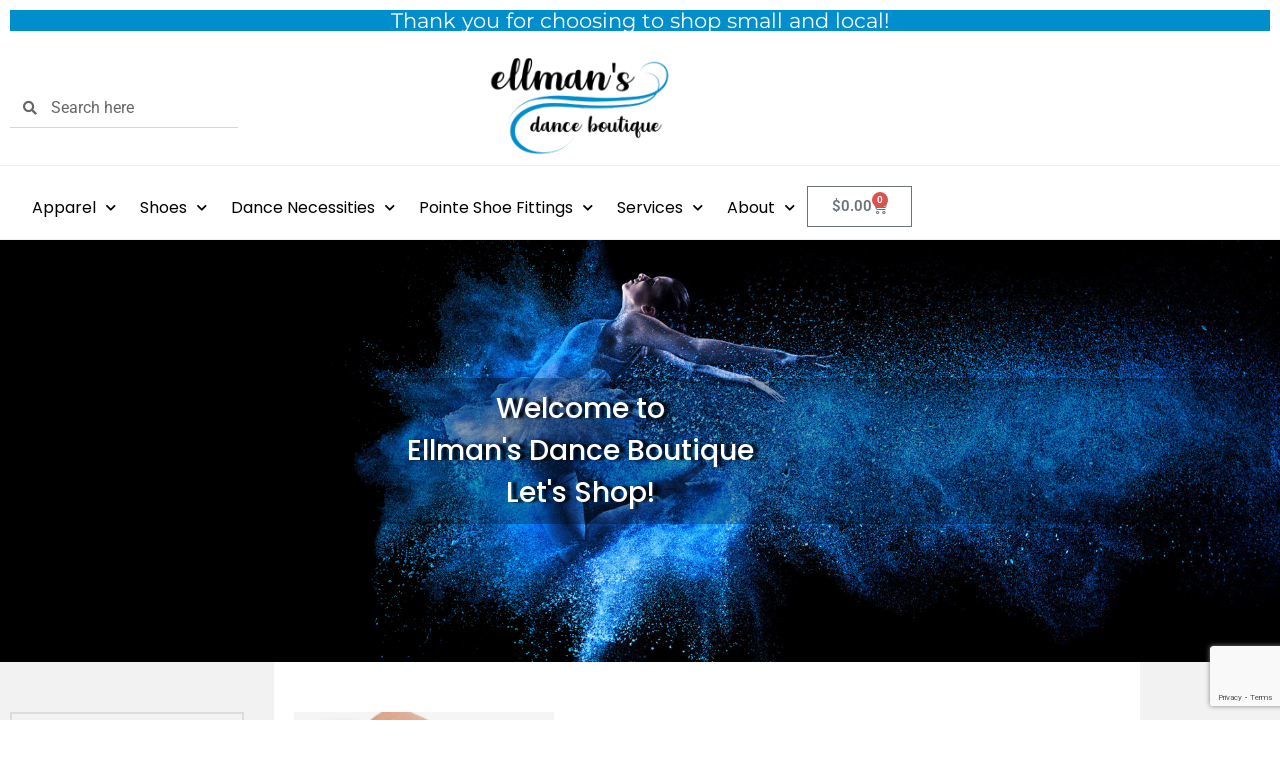

--- FILE ---
content_type: text/html; charset=UTF-8
request_url: https://www.ellmansdancewear.com/product-tag/kinesiology-tape/
body_size: 26615
content:
<!doctype html>
<html lang="en-US">
<head>
	<meta charset="UTF-8">
	<meta name="viewport" content="width=device-width, initial-scale=1">
	<link rel="profile" href="https://gmpg.org/xfn/11">
					<script>document.documentElement.className = document.documentElement.className + ' yes-js js_active js'</script>
			<title>KINESIOLOGY TAPE &#8211; Ellman&#039;s Dance Boutique</title>
<meta name='robots' content='max-image-preview:large' />
<link rel="alternate" type="application/rss+xml" title="Ellman&#039;s Dance Boutique &raquo; Feed" href="https://www.ellmansdancewear.com/feed/" />
<link rel="alternate" type="application/rss+xml" title="Ellman&#039;s Dance Boutique &raquo; Comments Feed" href="https://www.ellmansdancewear.com/comments/feed/" />
<link rel="alternate" type="application/rss+xml" title="Ellman&#039;s Dance Boutique &raquo; KINESIOLOGY TAPE Tag Feed" href="https://www.ellmansdancewear.com/product-tag/kinesiology-tape/feed/" />
<style id='wp-img-auto-sizes-contain-inline-css'>
img:is([sizes=auto i],[sizes^="auto," i]){contain-intrinsic-size:3000px 1500px}
/*# sourceURL=wp-img-auto-sizes-contain-inline-css */
</style>
<link rel='stylesheet' id='font-awesome-css' href='https://www.ellmansdancewear.com/wp-content/plugins/woocommerce-ajax-filters/berocket/assets/css/font-awesome.min.css?ver=6.9' media='all' />
<style id='font-awesome-inline-css'>
[data-font="FontAwesome"]:before {font-family: 'FontAwesome' !important;content: attr(data-icon) !important;speak: none !important;font-weight: normal !important;font-variant: normal !important;text-transform: none !important;line-height: 1 !important;font-style: normal !important;-webkit-font-smoothing: antialiased !important;-moz-osx-font-smoothing: grayscale !important;}
/*# sourceURL=font-awesome-inline-css */
</style>
<link rel='stylesheet' id='berocket_aapf_widget-style-css' href='https://www.ellmansdancewear.com/wp-content/plugins/woocommerce-ajax-filters/assets/frontend/css/fullmain.min.css?ver=1.6.9.4' media='all' />
<link rel='stylesheet' id='woolentor-product-grid-modern-css' href='https://www.ellmansdancewear.com/wp-content/plugins/woolentor-addons/assets/css/product-grid/modern.css?ver=3.3.0' media='all' />
<link rel='stylesheet' id='woolentor-product-grid-luxury-css' href='https://www.ellmansdancewear.com/wp-content/plugins/woolentor-addons/assets/css/product-grid/luxury.css?ver=3.3.0' media='all' />
<link rel='stylesheet' id='woolentor-product-grid-editorial-css' href='https://www.ellmansdancewear.com/wp-content/plugins/woolentor-addons/assets/css/product-grid/editorial.css?ver=3.3.0' media='all' />
<link rel='stylesheet' id='woolentor-product-grid-magazine-css' href='https://www.ellmansdancewear.com/wp-content/plugins/woolentor-addons/assets/css/product-grid/magazine.css?ver=3.3.0' media='all' />
<link rel='stylesheet' id='embedpress-css-css' href='https://www.ellmansdancewear.com/wp-content/plugins/embedpress/assets/css/embedpress.css?ver=1766209734' media='all' />
<link rel='stylesheet' id='embedpress-blocks-style-css' href='https://www.ellmansdancewear.com/wp-content/plugins/embedpress/assets/css/blocks.build.css?ver=1766209734' media='all' />
<link rel='stylesheet' id='embedpress-lazy-load-css-css' href='https://www.ellmansdancewear.com/wp-content/plugins/embedpress/assets/css/lazy-load.css?ver=1766209734' media='all' />
<style id='wp-emoji-styles-inline-css'>

	img.wp-smiley, img.emoji {
		display: inline !important;
		border: none !important;
		box-shadow: none !important;
		height: 1em !important;
		width: 1em !important;
		margin: 0 0.07em !important;
		vertical-align: -0.1em !important;
		background: none !important;
		padding: 0 !important;
	}
/*# sourceURL=wp-emoji-styles-inline-css */
</style>
<link rel='stylesheet' id='wp-block-library-css' href='https://www.ellmansdancewear.com/wp-includes/css/dist/block-library/style.min.css?ver=6.9' media='all' />
<link rel='stylesheet' id='jquery-selectBox-css' href='https://www.ellmansdancewear.com/wp-content/plugins/yith-woocommerce-wishlist/assets/css/jquery.selectBox.css?ver=1.2.0' media='all' />
<link rel='stylesheet' id='woocommerce_prettyPhoto_css-css' href='//www.ellmansdancewear.com/wp-content/plugins/woocommerce/assets/css/prettyPhoto.css?ver=3.1.6' media='all' />
<link rel='stylesheet' id='yith-wcwl-main-css' href='https://www.ellmansdancewear.com/wp-content/plugins/yith-woocommerce-wishlist/assets/css/style.css?ver=4.11.0' media='all' />
<style id='yith-wcwl-main-inline-css'>
 :root { --rounded-corners-radius: 16px; --add-to-cart-rounded-corners-radius: 16px; --color-headers-background: #F4F4F4; --feedback-duration: 3s } 
 :root { --rounded-corners-radius: 16px; --add-to-cart-rounded-corners-radius: 16px; --color-headers-background: #F4F4F4; --feedback-duration: 3s } 
/*# sourceURL=yith-wcwl-main-inline-css */
</style>
<style id='global-styles-inline-css'>
:root{--wp--preset--aspect-ratio--square: 1;--wp--preset--aspect-ratio--4-3: 4/3;--wp--preset--aspect-ratio--3-4: 3/4;--wp--preset--aspect-ratio--3-2: 3/2;--wp--preset--aspect-ratio--2-3: 2/3;--wp--preset--aspect-ratio--16-9: 16/9;--wp--preset--aspect-ratio--9-16: 9/16;--wp--preset--color--black: #000000;--wp--preset--color--cyan-bluish-gray: #abb8c3;--wp--preset--color--white: #ffffff;--wp--preset--color--pale-pink: #f78da7;--wp--preset--color--vivid-red: #cf2e2e;--wp--preset--color--luminous-vivid-orange: #ff6900;--wp--preset--color--luminous-vivid-amber: #fcb900;--wp--preset--color--light-green-cyan: #7bdcb5;--wp--preset--color--vivid-green-cyan: #00d084;--wp--preset--color--pale-cyan-blue: #8ed1fc;--wp--preset--color--vivid-cyan-blue: #0693e3;--wp--preset--color--vivid-purple: #9b51e0;--wp--preset--gradient--vivid-cyan-blue-to-vivid-purple: linear-gradient(135deg,rgb(6,147,227) 0%,rgb(155,81,224) 100%);--wp--preset--gradient--light-green-cyan-to-vivid-green-cyan: linear-gradient(135deg,rgb(122,220,180) 0%,rgb(0,208,130) 100%);--wp--preset--gradient--luminous-vivid-amber-to-luminous-vivid-orange: linear-gradient(135deg,rgb(252,185,0) 0%,rgb(255,105,0) 100%);--wp--preset--gradient--luminous-vivid-orange-to-vivid-red: linear-gradient(135deg,rgb(255,105,0) 0%,rgb(207,46,46) 100%);--wp--preset--gradient--very-light-gray-to-cyan-bluish-gray: linear-gradient(135deg,rgb(238,238,238) 0%,rgb(169,184,195) 100%);--wp--preset--gradient--cool-to-warm-spectrum: linear-gradient(135deg,rgb(74,234,220) 0%,rgb(151,120,209) 20%,rgb(207,42,186) 40%,rgb(238,44,130) 60%,rgb(251,105,98) 80%,rgb(254,248,76) 100%);--wp--preset--gradient--blush-light-purple: linear-gradient(135deg,rgb(255,206,236) 0%,rgb(152,150,240) 100%);--wp--preset--gradient--blush-bordeaux: linear-gradient(135deg,rgb(254,205,165) 0%,rgb(254,45,45) 50%,rgb(107,0,62) 100%);--wp--preset--gradient--luminous-dusk: linear-gradient(135deg,rgb(255,203,112) 0%,rgb(199,81,192) 50%,rgb(65,88,208) 100%);--wp--preset--gradient--pale-ocean: linear-gradient(135deg,rgb(255,245,203) 0%,rgb(182,227,212) 50%,rgb(51,167,181) 100%);--wp--preset--gradient--electric-grass: linear-gradient(135deg,rgb(202,248,128) 0%,rgb(113,206,126) 100%);--wp--preset--gradient--midnight: linear-gradient(135deg,rgb(2,3,129) 0%,rgb(40,116,252) 100%);--wp--preset--font-size--small: 13px;--wp--preset--font-size--medium: 20px;--wp--preset--font-size--large: 36px;--wp--preset--font-size--x-large: 42px;--wp--preset--spacing--20: 0.44rem;--wp--preset--spacing--30: 0.67rem;--wp--preset--spacing--40: 1rem;--wp--preset--spacing--50: 1.5rem;--wp--preset--spacing--60: 2.25rem;--wp--preset--spacing--70: 3.38rem;--wp--preset--spacing--80: 5.06rem;--wp--preset--shadow--natural: 6px 6px 9px rgba(0, 0, 0, 0.2);--wp--preset--shadow--deep: 12px 12px 50px rgba(0, 0, 0, 0.4);--wp--preset--shadow--sharp: 6px 6px 0px rgba(0, 0, 0, 0.2);--wp--preset--shadow--outlined: 6px 6px 0px -3px rgb(255, 255, 255), 6px 6px rgb(0, 0, 0);--wp--preset--shadow--crisp: 6px 6px 0px rgb(0, 0, 0);}:root { --wp--style--global--content-size: 800px;--wp--style--global--wide-size: 1200px; }:where(body) { margin: 0; }.wp-site-blocks > .alignleft { float: left; margin-right: 2em; }.wp-site-blocks > .alignright { float: right; margin-left: 2em; }.wp-site-blocks > .aligncenter { justify-content: center; margin-left: auto; margin-right: auto; }:where(.wp-site-blocks) > * { margin-block-start: 24px; margin-block-end: 0; }:where(.wp-site-blocks) > :first-child { margin-block-start: 0; }:where(.wp-site-blocks) > :last-child { margin-block-end: 0; }:root { --wp--style--block-gap: 24px; }:root :where(.is-layout-flow) > :first-child{margin-block-start: 0;}:root :where(.is-layout-flow) > :last-child{margin-block-end: 0;}:root :where(.is-layout-flow) > *{margin-block-start: 24px;margin-block-end: 0;}:root :where(.is-layout-constrained) > :first-child{margin-block-start: 0;}:root :where(.is-layout-constrained) > :last-child{margin-block-end: 0;}:root :where(.is-layout-constrained) > *{margin-block-start: 24px;margin-block-end: 0;}:root :where(.is-layout-flex){gap: 24px;}:root :where(.is-layout-grid){gap: 24px;}.is-layout-flow > .alignleft{float: left;margin-inline-start: 0;margin-inline-end: 2em;}.is-layout-flow > .alignright{float: right;margin-inline-start: 2em;margin-inline-end: 0;}.is-layout-flow > .aligncenter{margin-left: auto !important;margin-right: auto !important;}.is-layout-constrained > .alignleft{float: left;margin-inline-start: 0;margin-inline-end: 2em;}.is-layout-constrained > .alignright{float: right;margin-inline-start: 2em;margin-inline-end: 0;}.is-layout-constrained > .aligncenter{margin-left: auto !important;margin-right: auto !important;}.is-layout-constrained > :where(:not(.alignleft):not(.alignright):not(.alignfull)){max-width: var(--wp--style--global--content-size);margin-left: auto !important;margin-right: auto !important;}.is-layout-constrained > .alignwide{max-width: var(--wp--style--global--wide-size);}body .is-layout-flex{display: flex;}.is-layout-flex{flex-wrap: wrap;align-items: center;}.is-layout-flex > :is(*, div){margin: 0;}body .is-layout-grid{display: grid;}.is-layout-grid > :is(*, div){margin: 0;}body{padding-top: 0px;padding-right: 0px;padding-bottom: 0px;padding-left: 0px;}a:where(:not(.wp-element-button)){text-decoration: underline;}:root :where(.wp-element-button, .wp-block-button__link){background-color: #32373c;border-width: 0;color: #fff;font-family: inherit;font-size: inherit;font-style: inherit;font-weight: inherit;letter-spacing: inherit;line-height: inherit;padding-top: calc(0.667em + 2px);padding-right: calc(1.333em + 2px);padding-bottom: calc(0.667em + 2px);padding-left: calc(1.333em + 2px);text-decoration: none;text-transform: inherit;}.has-black-color{color: var(--wp--preset--color--black) !important;}.has-cyan-bluish-gray-color{color: var(--wp--preset--color--cyan-bluish-gray) !important;}.has-white-color{color: var(--wp--preset--color--white) !important;}.has-pale-pink-color{color: var(--wp--preset--color--pale-pink) !important;}.has-vivid-red-color{color: var(--wp--preset--color--vivid-red) !important;}.has-luminous-vivid-orange-color{color: var(--wp--preset--color--luminous-vivid-orange) !important;}.has-luminous-vivid-amber-color{color: var(--wp--preset--color--luminous-vivid-amber) !important;}.has-light-green-cyan-color{color: var(--wp--preset--color--light-green-cyan) !important;}.has-vivid-green-cyan-color{color: var(--wp--preset--color--vivid-green-cyan) !important;}.has-pale-cyan-blue-color{color: var(--wp--preset--color--pale-cyan-blue) !important;}.has-vivid-cyan-blue-color{color: var(--wp--preset--color--vivid-cyan-blue) !important;}.has-vivid-purple-color{color: var(--wp--preset--color--vivid-purple) !important;}.has-black-background-color{background-color: var(--wp--preset--color--black) !important;}.has-cyan-bluish-gray-background-color{background-color: var(--wp--preset--color--cyan-bluish-gray) !important;}.has-white-background-color{background-color: var(--wp--preset--color--white) !important;}.has-pale-pink-background-color{background-color: var(--wp--preset--color--pale-pink) !important;}.has-vivid-red-background-color{background-color: var(--wp--preset--color--vivid-red) !important;}.has-luminous-vivid-orange-background-color{background-color: var(--wp--preset--color--luminous-vivid-orange) !important;}.has-luminous-vivid-amber-background-color{background-color: var(--wp--preset--color--luminous-vivid-amber) !important;}.has-light-green-cyan-background-color{background-color: var(--wp--preset--color--light-green-cyan) !important;}.has-vivid-green-cyan-background-color{background-color: var(--wp--preset--color--vivid-green-cyan) !important;}.has-pale-cyan-blue-background-color{background-color: var(--wp--preset--color--pale-cyan-blue) !important;}.has-vivid-cyan-blue-background-color{background-color: var(--wp--preset--color--vivid-cyan-blue) !important;}.has-vivid-purple-background-color{background-color: var(--wp--preset--color--vivid-purple) !important;}.has-black-border-color{border-color: var(--wp--preset--color--black) !important;}.has-cyan-bluish-gray-border-color{border-color: var(--wp--preset--color--cyan-bluish-gray) !important;}.has-white-border-color{border-color: var(--wp--preset--color--white) !important;}.has-pale-pink-border-color{border-color: var(--wp--preset--color--pale-pink) !important;}.has-vivid-red-border-color{border-color: var(--wp--preset--color--vivid-red) !important;}.has-luminous-vivid-orange-border-color{border-color: var(--wp--preset--color--luminous-vivid-orange) !important;}.has-luminous-vivid-amber-border-color{border-color: var(--wp--preset--color--luminous-vivid-amber) !important;}.has-light-green-cyan-border-color{border-color: var(--wp--preset--color--light-green-cyan) !important;}.has-vivid-green-cyan-border-color{border-color: var(--wp--preset--color--vivid-green-cyan) !important;}.has-pale-cyan-blue-border-color{border-color: var(--wp--preset--color--pale-cyan-blue) !important;}.has-vivid-cyan-blue-border-color{border-color: var(--wp--preset--color--vivid-cyan-blue) !important;}.has-vivid-purple-border-color{border-color: var(--wp--preset--color--vivid-purple) !important;}.has-vivid-cyan-blue-to-vivid-purple-gradient-background{background: var(--wp--preset--gradient--vivid-cyan-blue-to-vivid-purple) !important;}.has-light-green-cyan-to-vivid-green-cyan-gradient-background{background: var(--wp--preset--gradient--light-green-cyan-to-vivid-green-cyan) !important;}.has-luminous-vivid-amber-to-luminous-vivid-orange-gradient-background{background: var(--wp--preset--gradient--luminous-vivid-amber-to-luminous-vivid-orange) !important;}.has-luminous-vivid-orange-to-vivid-red-gradient-background{background: var(--wp--preset--gradient--luminous-vivid-orange-to-vivid-red) !important;}.has-very-light-gray-to-cyan-bluish-gray-gradient-background{background: var(--wp--preset--gradient--very-light-gray-to-cyan-bluish-gray) !important;}.has-cool-to-warm-spectrum-gradient-background{background: var(--wp--preset--gradient--cool-to-warm-spectrum) !important;}.has-blush-light-purple-gradient-background{background: var(--wp--preset--gradient--blush-light-purple) !important;}.has-blush-bordeaux-gradient-background{background: var(--wp--preset--gradient--blush-bordeaux) !important;}.has-luminous-dusk-gradient-background{background: var(--wp--preset--gradient--luminous-dusk) !important;}.has-pale-ocean-gradient-background{background: var(--wp--preset--gradient--pale-ocean) !important;}.has-electric-grass-gradient-background{background: var(--wp--preset--gradient--electric-grass) !important;}.has-midnight-gradient-background{background: var(--wp--preset--gradient--midnight) !important;}.has-small-font-size{font-size: var(--wp--preset--font-size--small) !important;}.has-medium-font-size{font-size: var(--wp--preset--font-size--medium) !important;}.has-large-font-size{font-size: var(--wp--preset--font-size--large) !important;}.has-x-large-font-size{font-size: var(--wp--preset--font-size--x-large) !important;}
:root :where(.wp-block-pullquote){font-size: 1.5em;line-height: 1.6;}
/*# sourceURL=global-styles-inline-css */
</style>
<link rel='stylesheet' id='contact-form-7-css' href='https://www.ellmansdancewear.com/wp-content/plugins/contact-form-7/includes/css/styles.css?ver=6.1.4' media='all' />
<link rel='stylesheet' id='wcs-timetable-css' href='https://www.ellmansdancewear.com/wp-content/plugins/weekly-class/assets/front/css/timetable.css?ver=2.5.16' media='all' />
<style id='wcs-timetable-inline-css'>
.wcs-single__action .wcs-btn--action{color:rgba( 255,255,255,1);background-color:#BD322C}
/*# sourceURL=wcs-timetable-inline-css */
</style>
<link rel='stylesheet' id='woo-gift-cards-lite-css' href='https://www.ellmansdancewear.com/wp-content/plugins/woo-gift-cards-lite/public/css/woocommerce_gift_cards_lite-public.css?ver=3.2.3' media='all' />
<link rel='stylesheet' id='dashicons-css' href='https://www.ellmansdancewear.com/wp-includes/css/dashicons.min.css?ver=6.9' media='all' />
<style id='dashicons-inline-css'>
[data-font="Dashicons"]:before {font-family: 'Dashicons' !important;content: attr(data-icon) !important;speak: none !important;font-weight: normal !important;font-variant: normal !important;text-transform: none !important;line-height: 1 !important;font-style: normal !important;-webkit-font-smoothing: antialiased !important;-moz-osx-font-smoothing: grayscale !important;}
/*# sourceURL=dashicons-inline-css */
</style>
<link rel='stylesheet' id='thickbox-css' href='https://www.ellmansdancewear.com/wp-includes/js/thickbox/thickbox.css?ver=6.9' media='all' />
<link rel='stylesheet' id='woo-gift-cards-litesingle-page-css' href='https://www.ellmansdancewear.com/wp-content/plugins/woo-gift-cards-lite/public/css/woocommerce_gift_cards_lite-single-page.css?ver=3.2.3' media='all' />
<link rel='stylesheet' id='woo-product-category-discount-css' href='https://www.ellmansdancewear.com/wp-content/plugins/woo-product-category-discount/public/css/woo-product-category-discount-public.css?ver=5.15' media='all' />
<link rel='stylesheet' id='woocommerce-layout-css' href='https://www.ellmansdancewear.com/wp-content/plugins/woocommerce/assets/css/woocommerce-layout.css?ver=10.4.3' media='all' />
<link rel='stylesheet' id='woocommerce-smallscreen-css' href='https://www.ellmansdancewear.com/wp-content/plugins/woocommerce/assets/css/woocommerce-smallscreen.css?ver=10.4.3' media='only screen and (max-width: 768px)' />
<link rel='stylesheet' id='woocommerce-general-css' href='https://www.ellmansdancewear.com/wp-content/plugins/woocommerce/assets/css/woocommerce.css?ver=10.4.3' media='all' />
<style id='woocommerce-inline-inline-css'>
.woocommerce form .form-row .required { visibility: visible; }
/*# sourceURL=woocommerce-inline-inline-css */
</style>
<link rel='stylesheet' id='wpsl-styles-css' href='https://www.ellmansdancewear.com/wp-content/plugins/wp-store-locator/css/styles.min.css?ver=2.2.261' media='all' />
<link rel='stylesheet' id='woolentor-ajax-search-css' href='https://www.ellmansdancewear.com/wp-content/plugins/woolentor-addons/assets/addons/ajax-search/css/ajax-search.css?ver=3.3.0' media='all' />
<link rel='stylesheet' id='simple-line-icons-wl-css' href='https://www.ellmansdancewear.com/wp-content/plugins/woolentor-addons/assets/css/simple-line-icons.css?ver=3.3.0' media='all' />
<link rel='stylesheet' id='htflexboxgrid-css' href='https://www.ellmansdancewear.com/wp-content/plugins/woolentor-addons/assets/css/htflexboxgrid.css?ver=3.3.0' media='all' />
<link rel='stylesheet' id='slick-css' href='https://www.ellmansdancewear.com/wp-content/plugins/woolentor-addons/assets/css/slick.css?ver=3.3.0' media='all' />
<link rel='stylesheet' id='woolentor-widgets-css' href='https://www.ellmansdancewear.com/wp-content/plugins/woolentor-addons/assets/css/woolentor-widgets.css?ver=3.3.0' media='all' />
<link rel='stylesheet' id='photoswipe-css' href='https://www.ellmansdancewear.com/wp-content/plugins/woocommerce/assets/css/photoswipe/photoswipe.min.css?ver=10.4.3' media='all' />
<link rel='stylesheet' id='photoswipe-default-skin-css' href='https://www.ellmansdancewear.com/wp-content/plugins/woocommerce/assets/css/photoswipe/default-skin/default-skin.min.css?ver=10.4.3' media='all' />
<link rel='stylesheet' id='woolentor-quickview-css' href='https://www.ellmansdancewear.com/wp-content/plugins/woolentor-addons/includes/modules/quickview/assets/css/frontend.css?ver=3.3.0' media='all' />
<link rel='stylesheet' id='hello-elementor-css' href='https://www.ellmansdancewear.com/wp-content/themes/hello-elementor/assets/css/reset.css?ver=3.4.5' media='all' />
<link rel='stylesheet' id='hello-elementor-theme-style-css' href='https://www.ellmansdancewear.com/wp-content/themes/hello-elementor/assets/css/theme.css?ver=3.4.5' media='all' />
<link rel='stylesheet' id='hello-elementor-header-footer-css' href='https://www.ellmansdancewear.com/wp-content/themes/hello-elementor/assets/css/header-footer.css?ver=3.4.5' media='all' />
<link rel='stylesheet' id='elementor-frontend-css' href='https://www.ellmansdancewear.com/wp-content/plugins/elementor/assets/css/frontend.min.css?ver=3.34.0' media='all' />
<link rel='stylesheet' id='elementor-post-22111-css' href='https://www.ellmansdancewear.com/wp-content/uploads/elementor/css/post-22111.css?ver=1767105544' media='all' />
<link rel='stylesheet' id='widget-heading-css' href='https://www.ellmansdancewear.com/wp-content/plugins/elementor/assets/css/widget-heading.min.css?ver=3.34.0' media='all' />
<link rel='stylesheet' id='widget-nav-menu-css' href='https://www.ellmansdancewear.com/wp-content/plugins/elementor-pro/assets/css/widget-nav-menu.min.css?ver=3.34.0' media='all' />
<link rel='stylesheet' id='widget-image-css' href='https://www.ellmansdancewear.com/wp-content/plugins/elementor/assets/css/widget-image.min.css?ver=3.34.0' media='all' />
<link rel='stylesheet' id='widget-search-form-css' href='https://www.ellmansdancewear.com/wp-content/plugins/elementor-pro/assets/css/widget-search-form.min.css?ver=3.34.0' media='all' />
<link rel='stylesheet' id='elementor-icons-shared-0-css' href='https://www.ellmansdancewear.com/wp-content/plugins/elementor/assets/lib/font-awesome/css/fontawesome.min.css?ver=5.15.3' media='all' />
<link rel='stylesheet' id='elementor-icons-fa-solid-css' href='https://www.ellmansdancewear.com/wp-content/plugins/elementor/assets/lib/font-awesome/css/solid.min.css?ver=5.15.3' media='all' />
<link rel='stylesheet' id='e-animation-fadeInUp-css' href='https://www.ellmansdancewear.com/wp-content/plugins/elementor/assets/lib/animations/styles/fadeInUp.min.css?ver=3.34.0' media='all' />
<link rel='stylesheet' id='widget-icon-list-css' href='https://www.ellmansdancewear.com/wp-content/plugins/elementor/assets/css/widget-icon-list.min.css?ver=3.34.0' media='all' />
<link rel='stylesheet' id='widget-woocommerce-menu-cart-css' href='https://www.ellmansdancewear.com/wp-content/plugins/elementor-pro/assets/css/widget-woocommerce-menu-cart.min.css?ver=3.34.0' media='all' />
<link rel='stylesheet' id='widget-social-icons-css' href='https://www.ellmansdancewear.com/wp-content/plugins/elementor/assets/css/widget-social-icons.min.css?ver=3.34.0' media='all' />
<link rel='stylesheet' id='e-apple-webkit-css' href='https://www.ellmansdancewear.com/wp-content/plugins/elementor/assets/css/conditionals/apple-webkit.min.css?ver=3.34.0' media='all' />
<link rel='stylesheet' id='e-motion-fx-css' href='https://www.ellmansdancewear.com/wp-content/plugins/elementor-pro/assets/css/modules/motion-fx.min.css?ver=3.34.0' media='all' />
<link rel='stylesheet' id='elementor-icons-css' href='https://www.ellmansdancewear.com/wp-content/plugins/elementor/assets/lib/eicons/css/elementor-icons.min.css?ver=5.45.0' media='all' />
<link rel='stylesheet' id='elementor-post-22125-css' href='https://www.ellmansdancewear.com/wp-content/uploads/elementor/css/post-22125.css?ver=1767105544' media='all' />
<link rel='stylesheet' id='elementor-post-22134-css' href='https://www.ellmansdancewear.com/wp-content/uploads/elementor/css/post-22134.css?ver=1767105544' media='all' />
<link rel='stylesheet' id='hello-elementor-child-style-css' href='https://www.ellmansdancewear.com/wp-content/themes/hello-elementor-child/style.css?ver=2.0.0' media='all' />
<link rel='stylesheet' id='eael-general-css' href='https://www.ellmansdancewear.com/wp-content/plugins/essential-addons-for-elementor-lite/assets/front-end/css/view/general.min.css?ver=6.5.4' media='all' />
<link rel='stylesheet' id='elementor-gf-local-roboto-css' href='https://www.ellmansdancewear.com/wp-content/uploads/elementor/google-fonts/css/roboto.css?ver=1747773491' media='all' />
<link rel='stylesheet' id='elementor-gf-local-robotoslab-css' href='https://www.ellmansdancewear.com/wp-content/uploads/elementor/google-fonts/css/robotoslab.css?ver=1747773494' media='all' />
<link rel='stylesheet' id='elementor-gf-local-montserrat-css' href='https://www.ellmansdancewear.com/wp-content/uploads/elementor/google-fonts/css/montserrat.css?ver=1747773484' media='all' />
<link rel='stylesheet' id='elementor-gf-local-poppins-css' href='https://www.ellmansdancewear.com/wp-content/uploads/elementor/google-fonts/css/poppins.css?ver=1747773480' media='all' />
<link rel='stylesheet' id='elementor-icons-fa-regular-css' href='https://www.ellmansdancewear.com/wp-content/plugins/elementor/assets/lib/font-awesome/css/regular.min.css?ver=5.15.3' media='all' />
<link rel='stylesheet' id='elementor-icons-fa-brands-css' href='https://www.ellmansdancewear.com/wp-content/plugins/elementor/assets/lib/font-awesome/css/brands.min.css?ver=5.15.3' media='all' />
<script type="text/template" id="tmpl-variation-template">
	<div class="woocommerce-variation-description">{{{ data.variation.variation_description }}}</div>
	<div class="woocommerce-variation-price">{{{ data.variation.price_html }}}</div>
	<div class="woocommerce-variation-availability">{{{ data.variation.availability_html }}}</div>
</script>
<script type="text/template" id="tmpl-unavailable-variation-template">
	<p role="alert">Sorry, this product is unavailable. Please choose a different combination.</p>
</script>
<script src="https://www.ellmansdancewear.com/wp-includes/js/jquery/jquery.min.js?ver=3.7.1" id="jquery-core-js"></script>
<script src="https://www.ellmansdancewear.com/wp-includes/js/jquery/jquery-migrate.min.js?ver=3.4.1" id="jquery-migrate-js"></script>
<script src="https://www.ellmansdancewear.com/wp-content/plugins/woo-product-category-discount/public/js/woo-product-category-discount-public.js?ver=5.15" id="woo-product-category-discount-js"></script>
<script src="https://www.ellmansdancewear.com/wp-content/plugins/woocommerce/assets/js/jquery-blockui/jquery.blockUI.min.js?ver=2.7.0-wc.10.4.3" id="wc-jquery-blockui-js" data-wp-strategy="defer"></script>
<script id="wc-add-to-cart-js-extra">
var wc_add_to_cart_params = {"ajax_url":"/wp-admin/admin-ajax.php","wc_ajax_url":"/?wc-ajax=%%endpoint%%","i18n_view_cart":"View cart","cart_url":"https://www.ellmansdancewear.com/cart/","is_cart":"","cart_redirect_after_add":"no"};
//# sourceURL=wc-add-to-cart-js-extra
</script>
<script src="https://www.ellmansdancewear.com/wp-content/plugins/woocommerce/assets/js/frontend/add-to-cart.min.js?ver=10.4.3" id="wc-add-to-cart-js" defer data-wp-strategy="defer"></script>
<script src="https://www.ellmansdancewear.com/wp-content/plugins/woocommerce/assets/js/js-cookie/js.cookie.min.js?ver=2.1.4-wc.10.4.3" id="wc-js-cookie-js" defer data-wp-strategy="defer"></script>
<script id="woocommerce-js-extra">
var woocommerce_params = {"ajax_url":"/wp-admin/admin-ajax.php","wc_ajax_url":"/?wc-ajax=%%endpoint%%","i18n_password_show":"Show password","i18n_password_hide":"Hide password"};
//# sourceURL=woocommerce-js-extra
</script>
<script src="https://www.ellmansdancewear.com/wp-content/plugins/woocommerce/assets/js/frontend/woocommerce.min.js?ver=10.4.3" id="woocommerce-js" defer data-wp-strategy="defer"></script>
<script src="https://www.ellmansdancewear.com/wp-includes/js/underscore.min.js?ver=1.13.7" id="underscore-js"></script>
<script id="wp-util-js-extra">
var _wpUtilSettings = {"ajax":{"url":"/wp-admin/admin-ajax.php"}};
//# sourceURL=wp-util-js-extra
</script>
<script src="https://www.ellmansdancewear.com/wp-includes/js/wp-util.min.js?ver=6.9" id="wp-util-js"></script>
<script src="https://www.ellmansdancewear.com/wp-content/plugins/woocommerce/assets/js/photoswipe/photoswipe.min.js?ver=4.1.1-wc.10.4.3" id="wc-photoswipe-js" data-wp-strategy="defer"></script>
<script src="https://www.ellmansdancewear.com/wp-content/plugins/elementor-pro/assets/js/page-transitions.min.js?ver=3.34.0" id="page-transitions-js"></script>
<link rel="https://api.w.org/" href="https://www.ellmansdancewear.com/wp-json/" /><link rel="alternate" title="JSON" type="application/json" href="https://www.ellmansdancewear.com/wp-json/wp/v2/product_tag/1279" /><link rel="EditURI" type="application/rsd+xml" title="RSD" href="https://www.ellmansdancewear.com/xmlrpc.php?rsd" />
<meta name="generator" content="WordPress 6.9" />
<meta name="generator" content="WooCommerce 10.4.3" />
<style type="text/css" media="all" id="wcs_styles"></style><style></style>	<noscript><style>.woocommerce-product-gallery{ opacity: 1 !important; }</style></noscript>
	<meta name="generator" content="Elementor 3.34.0; features: additional_custom_breakpoints; settings: css_print_method-external, google_font-enabled, font_display-swap">
			<style>
				.e-con.e-parent:nth-of-type(n+4):not(.e-lazyloaded):not(.e-no-lazyload),
				.e-con.e-parent:nth-of-type(n+4):not(.e-lazyloaded):not(.e-no-lazyload) * {
					background-image: none !important;
				}
				@media screen and (max-height: 1024px) {
					.e-con.e-parent:nth-of-type(n+3):not(.e-lazyloaded):not(.e-no-lazyload),
					.e-con.e-parent:nth-of-type(n+3):not(.e-lazyloaded):not(.e-no-lazyload) * {
						background-image: none !important;
					}
				}
				@media screen and (max-height: 640px) {
					.e-con.e-parent:nth-of-type(n+2):not(.e-lazyloaded):not(.e-no-lazyload),
					.e-con.e-parent:nth-of-type(n+2):not(.e-lazyloaded):not(.e-no-lazyload) * {
						background-image: none !important;
					}
				}
			</style>
			<link rel="icon" href="https://www.ellmansdancewear.com/wp-content/uploads/2023/02/favicon_128x128_v02-100x100.png" sizes="32x32" />
<link rel="icon" href="https://www.ellmansdancewear.com/wp-content/uploads/2023/02/favicon_128x128_v02.png" sizes="192x192" />
<link rel="apple-touch-icon" href="https://www.ellmansdancewear.com/wp-content/uploads/2023/02/favicon_128x128_v02.png" />
<meta name="msapplication-TileImage" content="https://www.ellmansdancewear.com/wp-content/uploads/2023/02/favicon_128x128_v02.png" />
		<style id="wp-custom-css">
			.yaydp-sale-tag{
	display:none
}
.eael-cart-coupon-wrapper .coupon {
    display: none!important;
}
		</style>
		</head>
<body class="archive tax-product_tag term-kinesiology-tape term-1279 wp-embed-responsive wp-theme-hello-elementor wp-child-theme-hello-elementor-child theme-hello-elementor woocommerce woocommerce-page woocommerce-no-js woolentor_current_theme_hello-elementor-child hello-elementor-default woolentor-empty-cart elementor-default elementor-kit-22111 elementor-page-22122">

		<e-page-transition preloader-type="icon" preloader-icon="fas fa-spinner fa-solid" class="e-page-transition--entering" exclude="^https\:\/\/www\.ellmansdancewear\.com\/wp\-admin\/">
					</e-page-transition>
		
<a class="skip-link screen-reader-text" href="#content">Skip to content</a>

		<header data-elementor-type="header" data-elementor-id="22125" class="elementor elementor-22125 elementor-location-header" data-elementor-post-type="elementor_library">
					<section class="elementor-section elementor-top-section elementor-element elementor-element-54d4188f elementor-section-content-top elementor-section-full_width elementor-section-height-default elementor-section-height-default" data-id="54d4188f" data-element_type="section" data-settings="{&quot;background_background&quot;:&quot;classic&quot;}">
						<div class="elementor-container elementor-column-gap-default">
					<div class="elementor-column elementor-col-100 elementor-top-column elementor-element elementor-element-2cc74cf3" data-id="2cc74cf3" data-element_type="column">
			<div class="elementor-widget-wrap elementor-element-populated">
						<div class="elementor-element elementor-element-4438dbd elementor-widget elementor-widget-heading" data-id="4438dbd" data-element_type="widget" data-widget_type="heading.default">
				<div class="elementor-widget-container">
					<h2 class="elementor-heading-title elementor-size-default">Thank you for choosing to shop small and local!</h2>				</div>
				</div>
				<section class="elementor-section elementor-inner-section elementor-element elementor-element-fe2ecc2 elementor-section-content-middle elementor-hidden-mobile elementor-section-boxed elementor-section-height-default elementor-section-height-default elementor-invisible" data-id="fe2ecc2" data-element_type="section" data-settings="{&quot;animation&quot;:&quot;fadeInUp&quot;,&quot;animation_tablet&quot;:&quot;fadeInUp&quot;,&quot;animation_mobile&quot;:&quot;fadeInUp&quot;}">
						<div class="elementor-container elementor-column-gap-no">
					<div class="elementor-column elementor-col-33 elementor-inner-column elementor-element elementor-element-20d0281b" data-id="20d0281b" data-element_type="column" data-settings="{&quot;animation_mobile&quot;:&quot;fadeInUp&quot;}">
			<div class="elementor-widget-wrap elementor-element-populated">
						<div class="elementor-element elementor-element-590755e elementor-nav-menu__align-center elementor-nav-menu--stretch elementor-widget-tablet__width-auto hidden-md elementor-nav-menu--dropdown-tablet elementor-nav-menu__text-align-aside elementor-nav-menu--toggle elementor-nav-menu--burger elementor-widget elementor-widget-nav-menu" data-id="590755e" data-element_type="widget" data-settings="{&quot;submenu_icon&quot;:{&quot;value&quot;:&quot;&lt;i class=\&quot;fas fa-chevron-down\&quot; aria-hidden=\&quot;true\&quot;&gt;&lt;\/i&gt;&quot;,&quot;library&quot;:&quot;fa-solid&quot;},&quot;full_width&quot;:&quot;stretch&quot;,&quot;layout&quot;:&quot;vertical&quot;,&quot;toggle&quot;:&quot;burger&quot;}" data-widget_type="nav-menu.default">
				<div class="elementor-widget-container">
								<nav aria-label="Menu" class="elementor-nav-menu--main elementor-nav-menu__container elementor-nav-menu--layout-vertical e--pointer-none">
				<ul id="menu-1-590755e" class="elementor-nav-menu sm-vertical"><li class="menu-item menu-item-type-taxonomy menu-item-object-product_cat menu-item-has-children menu-item-9513"><a href="https://www.ellmansdancewear.com/product-category/apparel/" class="elementor-item">Apparel</a>
<ul class="sub-menu elementor-nav-menu--dropdown">
	<li class="menu-item menu-item-type-taxonomy menu-item-object-product_cat menu-item-11492"><a href="https://www.ellmansdancewear.com/product-category/apparel/practice-tutu/" class="elementor-sub-item">Practice Tutu</a></li>
	<li class="menu-item menu-item-type-taxonomy menu-item-object-product_cat menu-item-has-children menu-item-9522"><a href="https://www.ellmansdancewear.com/product-category/apparel/adult/" class="elementor-sub-item">Adult</a>
	<ul class="sub-menu elementor-nav-menu--dropdown">
		<li class="menu-item menu-item-type-taxonomy menu-item-object-product_cat menu-item-9615"><a href="https://www.ellmansdancewear.com/product-category/apparel/adult/bodyliners-unders-adult/" class="elementor-sub-item">Bodyliners/Unders</a></li>
		<li class="menu-item menu-item-type-taxonomy menu-item-object-product_cat menu-item-9523"><a href="https://www.ellmansdancewear.com/product-category/apparel/adult/leotards-adult/" class="elementor-sub-item">Leotards</a></li>
		<li class="menu-item menu-item-type-taxonomy menu-item-object-product_cat menu-item-9527"><a href="https://www.ellmansdancewear.com/product-category/apparel/adult/tops-adult/" class="elementor-sub-item">Tops</a></li>
		<li class="menu-item menu-item-type-taxonomy menu-item-object-product_cat menu-item-9525"><a href="https://www.ellmansdancewear.com/product-category/apparel/adult/skirts-adult/" class="elementor-sub-item">Skirts</a></li>
		<li class="menu-item menu-item-type-taxonomy menu-item-object-product_cat menu-item-9524"><a href="https://www.ellmansdancewear.com/product-category/apparel/adult/shorts-pants-adult/" class="elementor-sub-item">Shorts/Pants</a></li>
		<li class="menu-item menu-item-type-taxonomy menu-item-object-product_cat menu-item-9526"><a href="https://www.ellmansdancewear.com/product-category/apparel/adult/tights-adult/" class="elementor-sub-item">Tights</a></li>
		<li class="menu-item menu-item-type-taxonomy menu-item-object-product_cat menu-item-21561"><a href="https://www.ellmansdancewear.com/product-category/apparel/adult/leotards-adult/extended-sizes/" class="elementor-sub-item">Extended Sizes</a></li>
	</ul>
</li>
	<li class="menu-item menu-item-type-taxonomy menu-item-object-product_cat menu-item-has-children menu-item-9521"><a href="https://www.ellmansdancewear.com/product-category/apparel/child/" class="elementor-sub-item">Child</a>
	<ul class="sub-menu elementor-nav-menu--dropdown">
		<li class="menu-item menu-item-type-taxonomy menu-item-object-product_cat menu-item-9616"><a href="https://www.ellmansdancewear.com/product-category/apparel/child/bodyliners-unders-child/" class="elementor-sub-item">Bodyliners/Unders</a></li>
		<li class="menu-item menu-item-type-taxonomy menu-item-object-product_cat menu-item-9517"><a href="https://www.ellmansdancewear.com/product-category/apparel/child/leotards-child/" class="elementor-sub-item">Leotards</a></li>
		<li class="menu-item menu-item-type-taxonomy menu-item-object-product_cat menu-item-20869"><a href="https://www.ellmansdancewear.com/product-category/apparel/child/child-dresses/" class="elementor-sub-item">Dresses</a></li>
		<li class="menu-item menu-item-type-taxonomy menu-item-object-product_cat menu-item-9528"><a href="https://www.ellmansdancewear.com/product-category/apparel/child/skirts-child/" class="elementor-sub-item">Skirts</a></li>
		<li class="menu-item menu-item-type-taxonomy menu-item-object-product_cat menu-item-9518"><a href="https://www.ellmansdancewear.com/product-category/apparel/child/shorts-pants-child/" class="elementor-sub-item">Shorts/Pants</a></li>
		<li class="menu-item menu-item-type-taxonomy menu-item-object-product_cat menu-item-9516"><a href="https://www.ellmansdancewear.com/product-category/apparel/child/tights-child/" class="elementor-sub-item">Tights</a></li>
	</ul>
</li>
</ul>
</li>
<li class="menu-item menu-item-type-taxonomy menu-item-object-product_cat menu-item-has-children menu-item-9514"><a href="https://www.ellmansdancewear.com/product-category/shoes/" class="elementor-item">Shoes</a>
<ul class="sub-menu elementor-nav-menu--dropdown">
	<li class="menu-item menu-item-type-taxonomy menu-item-object-product_cat menu-item-9519"><a href="https://www.ellmansdancewear.com/product-category/shoes/ballet/" class="elementor-sub-item">Ballet</a></li>
	<li class="menu-item menu-item-type-taxonomy menu-item-object-product_cat menu-item-9695"><a href="https://www.ellmansdancewear.com/product-category/shoes/ballroom/" class="elementor-sub-item">Ballroom</a></li>
	<li class="menu-item menu-item-type-taxonomy menu-item-object-product_cat menu-item-9531"><a href="https://www.ellmansdancewear.com/product-category/shoes/character/" class="elementor-sub-item">Character</a></li>
	<li class="menu-item menu-item-type-taxonomy menu-item-object-product_cat menu-item-9532"><a href="https://www.ellmansdancewear.com/product-category/shoes/dance-sneakers/" class="elementor-sub-item">Dance Sneakers</a></li>
	<li class="menu-item menu-item-type-taxonomy menu-item-object-product_cat menu-item-9533"><a href="https://www.ellmansdancewear.com/product-category/shoes/jazz/" class="elementor-sub-item">Jazz</a></li>
	<li class="menu-item menu-item-type-taxonomy menu-item-object-product_cat menu-item-has-children menu-item-9943"><a href="https://www.ellmansdancewear.com/product-category/shoes/pointe/" class="elementor-sub-item">Pointe</a>
	<ul class="sub-menu elementor-nav-menu--dropdown">
		<li class="menu-item menu-item-type-taxonomy menu-item-object-product_cat menu-item-22720"><a href="https://www.ellmansdancewear.com/product-category/shoes/pointe/bloch-collection/" class="elementor-sub-item">Bloch Collection</a></li>
		<li class="menu-item menu-item-type-taxonomy menu-item-object-product_cat menu-item-22721"><a href="https://www.ellmansdancewear.com/product-category/shoes/pointe/capezio-collection/" class="elementor-sub-item">Capezio Collection</a></li>
		<li class="menu-item menu-item-type-taxonomy menu-item-object-product_cat menu-item-22722"><a href="https://www.ellmansdancewear.com/product-category/shoes/pointe/nikolay-collection/" class="elementor-sub-item">Nikolay Collection</a></li>
		<li class="menu-item menu-item-type-taxonomy menu-item-object-product_cat menu-item-22723"><a href="https://www.ellmansdancewear.com/product-category/shoes/pointe/rp-en-lair-collection/" class="elementor-sub-item">RP En L&#8217;air Collection</a></li>
		<li class="menu-item menu-item-type-taxonomy menu-item-object-product_cat menu-item-22724"><a href="https://www.ellmansdancewear.com/product-category/shoes/pointe/rp-jewels-collection/" class="elementor-sub-item">RP Jewels Collection</a></li>
		<li class="menu-item menu-item-type-taxonomy menu-item-object-product_cat menu-item-22725"><a href="https://www.ellmansdancewear.com/product-category/shoes/pointe/rp-sea-of-pearls-collection/" class="elementor-sub-item">RP Sea of Pearls Collection</a></li>
		<li class="menu-item menu-item-type-taxonomy menu-item-object-product_cat menu-item-22726"><a href="https://www.ellmansdancewear.com/product-category/shoes/pointe/rp-spotlight-collection/" class="elementor-sub-item">RP Spotlight Collection</a></li>
		<li class="menu-item menu-item-type-taxonomy menu-item-object-product_cat menu-item-22727"><a href="https://www.ellmansdancewear.com/product-category/shoes/pointe/so-danca-collection/" class="elementor-sub-item">So Danca Collection</a></li>
		<li class="menu-item menu-item-type-taxonomy menu-item-object-product_cat menu-item-22728"><a href="https://www.ellmansdancewear.com/product-category/shoes/pointe/suffolk-collection/" class="elementor-sub-item">Suffolk Collection</a></li>
	</ul>
</li>
	<li class="menu-item menu-item-type-taxonomy menu-item-object-product_cat menu-item-9534"><a href="https://www.ellmansdancewear.com/product-category/shoes/tap/" class="elementor-sub-item">Tap</a></li>
	<li class="menu-item menu-item-type-taxonomy menu-item-object-product_cat menu-item-9973"><a href="https://www.ellmansdancewear.com/product-category/shoes/warm-up-booties/" class="elementor-sub-item">Warm-up Booties</a></li>
</ul>
</li>
<li class="menu-item menu-item-type-taxonomy menu-item-object-product_cat menu-item-11753"><a href="https://www.ellmansdancewear.com/product-category/accessories/dance-bags/" class="elementor-item">Dance Bags</a></li>
<li class="menu-item menu-item-type-taxonomy menu-item-object-product_cat menu-item-has-children menu-item-9515"><a href="https://www.ellmansdancewear.com/product-category/accessories/" class="elementor-item">Dance Necessities</a>
<ul class="sub-menu elementor-nav-menu--dropdown">
	<li class="menu-item menu-item-type-taxonomy menu-item-object-product_cat menu-item-9694"><a href="https://www.ellmansdancewear.com/product-category/accessories/hair-accessories/" class="elementor-sub-item">Hair Accessories</a></li>
	<li class="menu-item menu-item-type-taxonomy menu-item-object-product_cat menu-item-9933"><a href="https://www.ellmansdancewear.com/product-category/accessories/shoe-accessories/" class="elementor-sub-item">Shoe Accessories</a></li>
	<li class="menu-item menu-item-type-taxonomy menu-item-object-product_cat menu-item-9520"><a href="https://www.ellmansdancewear.com/product-category/accessories/training-tools/" class="elementor-sub-item">Training Tools</a></li>
	<li class="menu-item menu-item-type-taxonomy menu-item-object-product_cat menu-item-13523"><a href="https://www.ellmansdancewear.com/product-category/accessories/performance-earrings/" class="elementor-sub-item">Performance Earrings</a></li>
</ul>
</li>
<li class="menu-item menu-item-type-taxonomy menu-item-object-product_cat menu-item-24157"><a href="https://www.ellmansdancewear.com/product-category/shoes/clearance/" class="elementor-item">Clearance</a></li>
<li class="menu-item menu-item-type-post_type menu-item-object-page menu-item-has-children menu-item-22272"><a href="https://www.ellmansdancewear.com/services/" class="elementor-item">Services</a>
<ul class="sub-menu elementor-nav-menu--dropdown">
	<li class="menu-item menu-item-type-post_type menu-item-object-page menu-item-22274"><a href="https://www.ellmansdancewear.com/loyalty-program/" class="elementor-sub-item">Loyalty Program</a></li>
	<li class="menu-item menu-item-type-post_type menu-item-object-page menu-item-28475"><a href="https://www.ellmansdancewear.com/returns-exchange-policy/" class="elementor-sub-item">Returns and Exchange Policy</a></li>
	<li class="menu-item menu-item-type-post_type menu-item-object-page menu-item-22275"><a href="https://www.ellmansdancewear.com/studios/" class="elementor-sub-item">Studios</a></li>
	<li class="menu-item menu-item-type-post_type menu-item-object-page menu-item-22276"><a href="https://www.ellmansdancewear.com/faqs/" class="elementor-sub-item">FAQs</a></li>
</ul>
</li>
<li class="menu-item menu-item-type-post_type menu-item-object-page menu-item-22273"><a href="https://www.ellmansdancewear.com/about/" class="elementor-item">About</a></li>
</ul>			</nav>
					<div class="elementor-menu-toggle" role="button" tabindex="0" aria-label="Menu Toggle" aria-expanded="false">
			<i aria-hidden="true" role="presentation" class="elementor-menu-toggle__icon--open eicon-menu-bar"></i><i aria-hidden="true" role="presentation" class="elementor-menu-toggle__icon--close eicon-close"></i>		</div>
					<nav class="elementor-nav-menu--dropdown elementor-nav-menu__container" aria-hidden="true">
				<ul id="menu-2-590755e" class="elementor-nav-menu sm-vertical"><li class="menu-item menu-item-type-taxonomy menu-item-object-product_cat menu-item-has-children menu-item-9513"><a href="https://www.ellmansdancewear.com/product-category/apparel/" class="elementor-item" tabindex="-1">Apparel</a>
<ul class="sub-menu elementor-nav-menu--dropdown">
	<li class="menu-item menu-item-type-taxonomy menu-item-object-product_cat menu-item-11492"><a href="https://www.ellmansdancewear.com/product-category/apparel/practice-tutu/" class="elementor-sub-item" tabindex="-1">Practice Tutu</a></li>
	<li class="menu-item menu-item-type-taxonomy menu-item-object-product_cat menu-item-has-children menu-item-9522"><a href="https://www.ellmansdancewear.com/product-category/apparel/adult/" class="elementor-sub-item" tabindex="-1">Adult</a>
	<ul class="sub-menu elementor-nav-menu--dropdown">
		<li class="menu-item menu-item-type-taxonomy menu-item-object-product_cat menu-item-9615"><a href="https://www.ellmansdancewear.com/product-category/apparel/adult/bodyliners-unders-adult/" class="elementor-sub-item" tabindex="-1">Bodyliners/Unders</a></li>
		<li class="menu-item menu-item-type-taxonomy menu-item-object-product_cat menu-item-9523"><a href="https://www.ellmansdancewear.com/product-category/apparel/adult/leotards-adult/" class="elementor-sub-item" tabindex="-1">Leotards</a></li>
		<li class="menu-item menu-item-type-taxonomy menu-item-object-product_cat menu-item-9527"><a href="https://www.ellmansdancewear.com/product-category/apparel/adult/tops-adult/" class="elementor-sub-item" tabindex="-1">Tops</a></li>
		<li class="menu-item menu-item-type-taxonomy menu-item-object-product_cat menu-item-9525"><a href="https://www.ellmansdancewear.com/product-category/apparel/adult/skirts-adult/" class="elementor-sub-item" tabindex="-1">Skirts</a></li>
		<li class="menu-item menu-item-type-taxonomy menu-item-object-product_cat menu-item-9524"><a href="https://www.ellmansdancewear.com/product-category/apparel/adult/shorts-pants-adult/" class="elementor-sub-item" tabindex="-1">Shorts/Pants</a></li>
		<li class="menu-item menu-item-type-taxonomy menu-item-object-product_cat menu-item-9526"><a href="https://www.ellmansdancewear.com/product-category/apparel/adult/tights-adult/" class="elementor-sub-item" tabindex="-1">Tights</a></li>
		<li class="menu-item menu-item-type-taxonomy menu-item-object-product_cat menu-item-21561"><a href="https://www.ellmansdancewear.com/product-category/apparel/adult/leotards-adult/extended-sizes/" class="elementor-sub-item" tabindex="-1">Extended Sizes</a></li>
	</ul>
</li>
	<li class="menu-item menu-item-type-taxonomy menu-item-object-product_cat menu-item-has-children menu-item-9521"><a href="https://www.ellmansdancewear.com/product-category/apparel/child/" class="elementor-sub-item" tabindex="-1">Child</a>
	<ul class="sub-menu elementor-nav-menu--dropdown">
		<li class="menu-item menu-item-type-taxonomy menu-item-object-product_cat menu-item-9616"><a href="https://www.ellmansdancewear.com/product-category/apparel/child/bodyliners-unders-child/" class="elementor-sub-item" tabindex="-1">Bodyliners/Unders</a></li>
		<li class="menu-item menu-item-type-taxonomy menu-item-object-product_cat menu-item-9517"><a href="https://www.ellmansdancewear.com/product-category/apparel/child/leotards-child/" class="elementor-sub-item" tabindex="-1">Leotards</a></li>
		<li class="menu-item menu-item-type-taxonomy menu-item-object-product_cat menu-item-20869"><a href="https://www.ellmansdancewear.com/product-category/apparel/child/child-dresses/" class="elementor-sub-item" tabindex="-1">Dresses</a></li>
		<li class="menu-item menu-item-type-taxonomy menu-item-object-product_cat menu-item-9528"><a href="https://www.ellmansdancewear.com/product-category/apparel/child/skirts-child/" class="elementor-sub-item" tabindex="-1">Skirts</a></li>
		<li class="menu-item menu-item-type-taxonomy menu-item-object-product_cat menu-item-9518"><a href="https://www.ellmansdancewear.com/product-category/apparel/child/shorts-pants-child/" class="elementor-sub-item" tabindex="-1">Shorts/Pants</a></li>
		<li class="menu-item menu-item-type-taxonomy menu-item-object-product_cat menu-item-9516"><a href="https://www.ellmansdancewear.com/product-category/apparel/child/tights-child/" class="elementor-sub-item" tabindex="-1">Tights</a></li>
	</ul>
</li>
</ul>
</li>
<li class="menu-item menu-item-type-taxonomy menu-item-object-product_cat menu-item-has-children menu-item-9514"><a href="https://www.ellmansdancewear.com/product-category/shoes/" class="elementor-item" tabindex="-1">Shoes</a>
<ul class="sub-menu elementor-nav-menu--dropdown">
	<li class="menu-item menu-item-type-taxonomy menu-item-object-product_cat menu-item-9519"><a href="https://www.ellmansdancewear.com/product-category/shoes/ballet/" class="elementor-sub-item" tabindex="-1">Ballet</a></li>
	<li class="menu-item menu-item-type-taxonomy menu-item-object-product_cat menu-item-9695"><a href="https://www.ellmansdancewear.com/product-category/shoes/ballroom/" class="elementor-sub-item" tabindex="-1">Ballroom</a></li>
	<li class="menu-item menu-item-type-taxonomy menu-item-object-product_cat menu-item-9531"><a href="https://www.ellmansdancewear.com/product-category/shoes/character/" class="elementor-sub-item" tabindex="-1">Character</a></li>
	<li class="menu-item menu-item-type-taxonomy menu-item-object-product_cat menu-item-9532"><a href="https://www.ellmansdancewear.com/product-category/shoes/dance-sneakers/" class="elementor-sub-item" tabindex="-1">Dance Sneakers</a></li>
	<li class="menu-item menu-item-type-taxonomy menu-item-object-product_cat menu-item-9533"><a href="https://www.ellmansdancewear.com/product-category/shoes/jazz/" class="elementor-sub-item" tabindex="-1">Jazz</a></li>
	<li class="menu-item menu-item-type-taxonomy menu-item-object-product_cat menu-item-has-children menu-item-9943"><a href="https://www.ellmansdancewear.com/product-category/shoes/pointe/" class="elementor-sub-item" tabindex="-1">Pointe</a>
	<ul class="sub-menu elementor-nav-menu--dropdown">
		<li class="menu-item menu-item-type-taxonomy menu-item-object-product_cat menu-item-22720"><a href="https://www.ellmansdancewear.com/product-category/shoes/pointe/bloch-collection/" class="elementor-sub-item" tabindex="-1">Bloch Collection</a></li>
		<li class="menu-item menu-item-type-taxonomy menu-item-object-product_cat menu-item-22721"><a href="https://www.ellmansdancewear.com/product-category/shoes/pointe/capezio-collection/" class="elementor-sub-item" tabindex="-1">Capezio Collection</a></li>
		<li class="menu-item menu-item-type-taxonomy menu-item-object-product_cat menu-item-22722"><a href="https://www.ellmansdancewear.com/product-category/shoes/pointe/nikolay-collection/" class="elementor-sub-item" tabindex="-1">Nikolay Collection</a></li>
		<li class="menu-item menu-item-type-taxonomy menu-item-object-product_cat menu-item-22723"><a href="https://www.ellmansdancewear.com/product-category/shoes/pointe/rp-en-lair-collection/" class="elementor-sub-item" tabindex="-1">RP En L&#8217;air Collection</a></li>
		<li class="menu-item menu-item-type-taxonomy menu-item-object-product_cat menu-item-22724"><a href="https://www.ellmansdancewear.com/product-category/shoes/pointe/rp-jewels-collection/" class="elementor-sub-item" tabindex="-1">RP Jewels Collection</a></li>
		<li class="menu-item menu-item-type-taxonomy menu-item-object-product_cat menu-item-22725"><a href="https://www.ellmansdancewear.com/product-category/shoes/pointe/rp-sea-of-pearls-collection/" class="elementor-sub-item" tabindex="-1">RP Sea of Pearls Collection</a></li>
		<li class="menu-item menu-item-type-taxonomy menu-item-object-product_cat menu-item-22726"><a href="https://www.ellmansdancewear.com/product-category/shoes/pointe/rp-spotlight-collection/" class="elementor-sub-item" tabindex="-1">RP Spotlight Collection</a></li>
		<li class="menu-item menu-item-type-taxonomy menu-item-object-product_cat menu-item-22727"><a href="https://www.ellmansdancewear.com/product-category/shoes/pointe/so-danca-collection/" class="elementor-sub-item" tabindex="-1">So Danca Collection</a></li>
		<li class="menu-item menu-item-type-taxonomy menu-item-object-product_cat menu-item-22728"><a href="https://www.ellmansdancewear.com/product-category/shoes/pointe/suffolk-collection/" class="elementor-sub-item" tabindex="-1">Suffolk Collection</a></li>
	</ul>
</li>
	<li class="menu-item menu-item-type-taxonomy menu-item-object-product_cat menu-item-9534"><a href="https://www.ellmansdancewear.com/product-category/shoes/tap/" class="elementor-sub-item" tabindex="-1">Tap</a></li>
	<li class="menu-item menu-item-type-taxonomy menu-item-object-product_cat menu-item-9973"><a href="https://www.ellmansdancewear.com/product-category/shoes/warm-up-booties/" class="elementor-sub-item" tabindex="-1">Warm-up Booties</a></li>
</ul>
</li>
<li class="menu-item menu-item-type-taxonomy menu-item-object-product_cat menu-item-11753"><a href="https://www.ellmansdancewear.com/product-category/accessories/dance-bags/" class="elementor-item" tabindex="-1">Dance Bags</a></li>
<li class="menu-item menu-item-type-taxonomy menu-item-object-product_cat menu-item-has-children menu-item-9515"><a href="https://www.ellmansdancewear.com/product-category/accessories/" class="elementor-item" tabindex="-1">Dance Necessities</a>
<ul class="sub-menu elementor-nav-menu--dropdown">
	<li class="menu-item menu-item-type-taxonomy menu-item-object-product_cat menu-item-9694"><a href="https://www.ellmansdancewear.com/product-category/accessories/hair-accessories/" class="elementor-sub-item" tabindex="-1">Hair Accessories</a></li>
	<li class="menu-item menu-item-type-taxonomy menu-item-object-product_cat menu-item-9933"><a href="https://www.ellmansdancewear.com/product-category/accessories/shoe-accessories/" class="elementor-sub-item" tabindex="-1">Shoe Accessories</a></li>
	<li class="menu-item menu-item-type-taxonomy menu-item-object-product_cat menu-item-9520"><a href="https://www.ellmansdancewear.com/product-category/accessories/training-tools/" class="elementor-sub-item" tabindex="-1">Training Tools</a></li>
	<li class="menu-item menu-item-type-taxonomy menu-item-object-product_cat menu-item-13523"><a href="https://www.ellmansdancewear.com/product-category/accessories/performance-earrings/" class="elementor-sub-item" tabindex="-1">Performance Earrings</a></li>
</ul>
</li>
<li class="menu-item menu-item-type-taxonomy menu-item-object-product_cat menu-item-24157"><a href="https://www.ellmansdancewear.com/product-category/shoes/clearance/" class="elementor-item" tabindex="-1">Clearance</a></li>
<li class="menu-item menu-item-type-post_type menu-item-object-page menu-item-has-children menu-item-22272"><a href="https://www.ellmansdancewear.com/services/" class="elementor-item" tabindex="-1">Services</a>
<ul class="sub-menu elementor-nav-menu--dropdown">
	<li class="menu-item menu-item-type-post_type menu-item-object-page menu-item-22274"><a href="https://www.ellmansdancewear.com/loyalty-program/" class="elementor-sub-item" tabindex="-1">Loyalty Program</a></li>
	<li class="menu-item menu-item-type-post_type menu-item-object-page menu-item-28475"><a href="https://www.ellmansdancewear.com/returns-exchange-policy/" class="elementor-sub-item" tabindex="-1">Returns and Exchange Policy</a></li>
	<li class="menu-item menu-item-type-post_type menu-item-object-page menu-item-22275"><a href="https://www.ellmansdancewear.com/studios/" class="elementor-sub-item" tabindex="-1">Studios</a></li>
	<li class="menu-item menu-item-type-post_type menu-item-object-page menu-item-22276"><a href="https://www.ellmansdancewear.com/faqs/" class="elementor-sub-item" tabindex="-1">FAQs</a></li>
</ul>
</li>
<li class="menu-item menu-item-type-post_type menu-item-object-page menu-item-22273"><a href="https://www.ellmansdancewear.com/about/" class="elementor-item" tabindex="-1">About</a></li>
</ul>			</nav>
						</div>
				</div>
				<div class="elementor-element elementor-element-4e694049 elementor-widget-mobile__width-auto hidden-sm hidden-md elementor-widget elementor-widget-image" data-id="4e694049" data-element_type="widget" data-widget_type="image.default">
				<div class="elementor-widget-container">
																<a href="/">
							<img width="207" height="127" src="https://www.ellmansdancewear.com/wp-content/uploads/2023/02/4.png" class="attachment-full size-full wp-image-22126" alt="" />								</a>
															</div>
				</div>
				<div class="elementor-element elementor-element-6185714a elementor-widget-tablet__width-auto elementor-search-form--skin-minimal elementor-widget__width-initial e-transform elementor-widget elementor-widget-search-form" data-id="6185714a" data-element_type="widget" data-settings="{&quot;skin&quot;:&quot;minimal&quot;,&quot;_transform_rotateZ_effect&quot;:{&quot;unit&quot;:&quot;px&quot;,&quot;size&quot;:0,&quot;sizes&quot;:[]},&quot;_transform_rotateZ_effect_tablet&quot;:{&quot;unit&quot;:&quot;deg&quot;,&quot;size&quot;:&quot;&quot;,&quot;sizes&quot;:[]},&quot;_transform_rotateZ_effect_mobile&quot;:{&quot;unit&quot;:&quot;deg&quot;,&quot;size&quot;:&quot;&quot;,&quot;sizes&quot;:[]}}" data-widget_type="search-form.default">
				<div class="elementor-widget-container">
							<search role="search">
			<form class="elementor-search-form" action="https://www.ellmansdancewear.com" method="get">
												<div class="elementor-search-form__container">
					<label class="elementor-screen-only" for="elementor-search-form-6185714a">Search</label>

											<div class="elementor-search-form__icon">
							<i aria-hidden="true" class="fas fa-search"></i>							<span class="elementor-screen-only">Search</span>
						</div>
					
					<input id="elementor-search-form-6185714a" placeholder="Search here" class="elementor-search-form__input" type="search" name="s" value="">
					
					
									</div>
			</form>
		</search>
						</div>
				</div>
					</div>
		</div>
				<div class="elementor-column elementor-col-33 elementor-inner-column elementor-element elementor-element-410c603e" data-id="410c603e" data-element_type="column" data-settings="{&quot;animation_mobile&quot;:&quot;fadeInUp&quot;}">
			<div class="elementor-widget-wrap elementor-element-populated">
						<div class="elementor-element elementor-element-77e64588 elementor-widget-mobile__width-auto hidden-xs elementor-widget elementor-widget-image" data-id="77e64588" data-element_type="widget" data-widget_type="image.default">
				<div class="elementor-widget-container">
																<a href="/">
							<img width="207" height="127" src="https://www.ellmansdancewear.com/wp-content/uploads/2023/02/4.png" class="attachment-full size-full wp-image-22126" alt="" />								</a>
															</div>
				</div>
					</div>
		</div>
				<div class="elementor-column elementor-col-33 elementor-inner-column elementor-element elementor-element-f181ba9" data-id="f181ba9" data-element_type="column">
			<div class="elementor-widget-wrap elementor-element-populated">
						<div class="elementor-element elementor-element-196fa5aa elementor-align-start elementor-widget__width-auto wishlist elementor-icon-list--layout-traditional elementor-list-item-link-full_width elementor-widget elementor-widget-icon-list" data-id="196fa5aa" data-element_type="widget" data-widget_type="icon-list.default">
				<div class="elementor-widget-container">
							<ul class="elementor-icon-list-items">
							<li class="elementor-icon-list-item">
											<a href="/wishlist">

												<span class="elementor-icon-list-icon">
							<i aria-hidden="true" class="fas fa-heart"></i>						</span>
										<span class="elementor-icon-list-text">Wishlist</span>
											</a>
									</li>
						</ul>
						</div>
				</div>
					</div>
		</div>
					</div>
		</section>
					</div>
		</div>
					</div>
		</section>
				<section class="elementor-section elementor-top-section elementor-element elementor-element-14e4410 elementor-section-content-top elementor-section-full_width elementor-section-height-default elementor-section-height-default" data-id="14e4410" data-element_type="section">
						<div class="elementor-container elementor-column-gap-default">
					<div class="elementor-column elementor-col-100 elementor-top-column elementor-element elementor-element-a5a0496" data-id="a5a0496" data-element_type="column">
			<div class="elementor-widget-wrap elementor-element-populated">
				<div class="elementor-element elementor-element-0ad75d3 hidden-sm hidden-xs e-con-full e-flex elementor-invisible e-con e-parent" data-id="0ad75d3" data-element_type="container" data-settings="{&quot;animation&quot;:&quot;fadeInUp&quot;,&quot;animation_tablet&quot;:&quot;fadeInUp&quot;,&quot;animation_mobile&quot;:&quot;fadeInUp&quot;}">
		<div class="elementor-element elementor-element-c05a82b e-con-full e-flex e-con e-child" data-id="c05a82b" data-element_type="container">
				<div class="elementor-element elementor-element-77762b7 elementor-nav-menu__align-center hidden-xs elementor-nav-menu--dropdown-tablet elementor-nav-menu__text-align-aside elementor-nav-menu--toggle elementor-nav-menu--burger elementor-widget elementor-widget-nav-menu" data-id="77762b7" data-element_type="widget" data-settings="{&quot;submenu_icon&quot;:{&quot;value&quot;:&quot;&lt;i class=\&quot;fas fa-chevron-down\&quot; aria-hidden=\&quot;true\&quot;&gt;&lt;\/i&gt;&quot;,&quot;library&quot;:&quot;fa-solid&quot;},&quot;layout&quot;:&quot;horizontal&quot;,&quot;toggle&quot;:&quot;burger&quot;}" data-widget_type="nav-menu.default">
				<div class="elementor-widget-container">
								<nav aria-label="Menu" class="elementor-nav-menu--main elementor-nav-menu__container elementor-nav-menu--layout-horizontal e--pointer-none">
				<ul id="menu-1-77762b7" class="elementor-nav-menu"><li class="menu-item menu-item-type-taxonomy menu-item-object-product_cat menu-item-has-children menu-item-42443"><a href="https://www.ellmansdancewear.com/product-category/apparel/" class="elementor-item">Apparel</a>
<ul class="sub-menu elementor-nav-menu--dropdown">
	<li class="menu-item menu-item-type-custom menu-item-object-custom menu-item-25577"><a href="/product-category/apparel/practice-tutu/?q=" class="elementor-sub-item">Practice Tutu</a></li>
	<li class="menu-item menu-item-type-custom menu-item-object-custom menu-item-has-children menu-item-25578"><a href="/product-category/apparel/adult/?q=" class="elementor-sub-item">Adult</a>
	<ul class="sub-menu elementor-nav-menu--dropdown">
		<li class="menu-item menu-item-type-custom menu-item-object-custom menu-item-25579"><a href="/product-category/apparel/adult/bodyliners-unders-adult/?q=" class="elementor-sub-item">Bodyliners/Unders</a></li>
		<li class="menu-item menu-item-type-custom menu-item-object-custom menu-item-has-children menu-item-25580"><a href="/product-category/apparel/adult/leotards-adult/?q=" class="elementor-sub-item">Leotards</a>
		<ul class="sub-menu elementor-nav-menu--dropdown">
			<li class="menu-item menu-item-type-taxonomy menu-item-object-product_cat menu-item-32798"><a href="https://www.ellmansdancewear.com/product-category/apparel/adult/leotards-adult/cami-leotards-adult/" class="elementor-sub-item">Camisole</a></li>
			<li class="menu-item menu-item-type-taxonomy menu-item-object-product_cat menu-item-32800"><a href="https://www.ellmansdancewear.com/product-category/apparel/adult/leotards-adult/tank-leotards-adult/" class="elementor-sub-item">Tank</a></li>
			<li class="menu-item menu-item-type-taxonomy menu-item-object-product_cat menu-item-32799"><a href="https://www.ellmansdancewear.com/product-category/apparel/adult/leotards-adult/sleeve-leotards-adult/" class="elementor-sub-item">Short and Long Sleeve</a></li>
			<li class="menu-item menu-item-type-custom menu-item-object-custom menu-item-25585"><a href="/product-category/apparel/adult/leotards-adult/extended-sizes/" class="elementor-sub-item">Extended Sizes</a></li>
		</ul>
</li>
		<li class="menu-item menu-item-type-custom menu-item-object-custom menu-item-25581"><a href="/product-category/apparel/adult/tops-adult/?q=" class="elementor-sub-item">Tops</a></li>
		<li class="menu-item menu-item-type-custom menu-item-object-custom menu-item-25582"><a href="/product-category/apparel/adult/skirts-adult/?q=" class="elementor-sub-item">Skirts</a></li>
		<li class="menu-item menu-item-type-custom menu-item-object-custom menu-item-25583"><a href="/product-category/apparel/adult/shorts-pants-adult/?q=" class="elementor-sub-item">Shorts/Pants</a></li>
		<li class="menu-item menu-item-type-custom menu-item-object-custom menu-item-25584"><a href="/product-category/apparel/adult/tights-adult/" class="elementor-sub-item">Tights</a></li>
		<li class="menu-item menu-item-type-taxonomy menu-item-object-product_cat menu-item-27182"><a href="https://www.ellmansdancewear.com/product-category/apparel/adult/warm-up-adult/" class="elementor-sub-item">Warm up</a></li>
		<li class="menu-item menu-item-type-taxonomy menu-item-object-product_cat menu-item-has-children menu-item-31355"><a href="https://www.ellmansdancewear.com/product-category/apparel/adult/mens/" class="elementor-sub-item">Men&#8217;s</a>
		<ul class="sub-menu elementor-nav-menu--dropdown">
			<li class="menu-item menu-item-type-taxonomy menu-item-object-product_cat menu-item-31357"><a href="https://www.ellmansdancewear.com/product-category/apparel/adult/mens/mens-tops/" class="elementor-sub-item">Men&#8217;s Tops</a></li>
			<li class="menu-item menu-item-type-taxonomy menu-item-object-product_cat menu-item-31356"><a href="https://www.ellmansdancewear.com/product-category/apparel/adult/mens/mens-tights/" class="elementor-sub-item">Men&#8217;s Tights/Shorts/Pants</a></li>
		</ul>
</li>
	</ul>
</li>
	<li class="menu-item menu-item-type-custom menu-item-object-custom menu-item-has-children menu-item-25586"><a href="/product-category/apparel/child/?q=" class="elementor-sub-item">Child</a>
	<ul class="sub-menu elementor-nav-menu--dropdown">
		<li class="menu-item menu-item-type-custom menu-item-object-custom menu-item-25588"><a href="/product-category/apparel/child/bodyliners-unders-child/?q=" class="elementor-sub-item">Bodyliners/Unders</a></li>
		<li class="menu-item menu-item-type-custom menu-item-object-custom menu-item-25589"><a href="/product-category/apparel/child/leotards-child/?q=" class="elementor-sub-item">Leotards</a></li>
		<li class="menu-item menu-item-type-custom menu-item-object-custom menu-item-25590"><a href="/product-category/apparel/child/child-dresses/" class="elementor-sub-item">Dresses</a></li>
		<li class="menu-item menu-item-type-taxonomy menu-item-object-product_cat menu-item-27183"><a href="https://www.ellmansdancewear.com/product-category/apparel/child/tops-child/" class="elementor-sub-item">Tops</a></li>
		<li class="menu-item menu-item-type-custom menu-item-object-custom menu-item-25591"><a href="/product-category/apparel/child/skirts-child/?q=" class="elementor-sub-item">Skirts</a></li>
		<li class="menu-item menu-item-type-custom menu-item-object-custom menu-item-25592"><a href="/product-category/apparel/child/shorts-pants-child/?q=" class="elementor-sub-item">Shorts/Pants</a></li>
		<li class="menu-item menu-item-type-custom menu-item-object-custom menu-item-25593"><a href="/product-category/apparel/child/tights-child/?q=" class="elementor-sub-item">Tights</a></li>
		<li class="menu-item menu-item-type-taxonomy menu-item-object-product_cat menu-item-27181"><a href="https://www.ellmansdancewear.com/product-category/apparel/child/warm-up/" class="elementor-sub-item">Warm up</a></li>
		<li class="menu-item menu-item-type-taxonomy menu-item-object-product_cat menu-item-has-children menu-item-31358"><a href="https://www.ellmansdancewear.com/product-category/apparel/child/boys/" class="elementor-sub-item">Boy&#8217;s</a>
		<ul class="sub-menu elementor-nav-menu--dropdown">
			<li class="menu-item menu-item-type-taxonomy menu-item-object-product_cat menu-item-31360"><a href="https://www.ellmansdancewear.com/product-category/apparel/child/boys/boys-tops/" class="elementor-sub-item">Boy&#8217;s Tops</a></li>
			<li class="menu-item menu-item-type-taxonomy menu-item-object-product_cat menu-item-31359"><a href="https://www.ellmansdancewear.com/product-category/apparel/child/boys/boys-tights-shorts-pants/" class="elementor-sub-item">Boy&#8217;s Tights/Shorts/Pants</a></li>
		</ul>
</li>
	</ul>
</li>
</ul>
</li>
<li class="menu-item menu-item-type-custom menu-item-object-custom menu-item-has-children menu-item-25594"><a href="/product-category/shoes/?q=" class="elementor-item">Shoes</a>
<ul class="sub-menu elementor-nav-menu--dropdown">
	<li class="menu-item menu-item-type-custom menu-item-object-custom menu-item-25595"><a href="/product-category/shoes/ballet/?q=" class="elementor-sub-item">Ballet</a></li>
	<li class="menu-item menu-item-type-custom menu-item-object-custom menu-item-has-children menu-item-25596"><a href="/product-category/shoes/ballroom/?q=" class="elementor-sub-item">Ballroom</a>
	<ul class="sub-menu elementor-nav-menu--dropdown">
		<li class="menu-item menu-item-type-taxonomy menu-item-object-product_cat menu-item-36818"><a href="https://www.ellmansdancewear.com/product-category/shoes/ballroom/ballroom-womens/" class="elementor-sub-item">Women&#8217;s</a></li>
		<li class="menu-item menu-item-type-taxonomy menu-item-object-product_cat menu-item-36817"><a href="https://www.ellmansdancewear.com/product-category/shoes/ballroom/ballroom-mens/" class="elementor-sub-item">Men&#8217;s</a></li>
	</ul>
</li>
	<li class="menu-item menu-item-type-custom menu-item-object-custom menu-item-25597"><a href="/product-category/shoes/character/?q=" class="elementor-sub-item">Character</a></li>
	<li class="menu-item menu-item-type-custom menu-item-object-custom menu-item-25599"><a href="/product-category/shoes/dance-sneakers/?q=" class="elementor-sub-item">Dance Sneakers</a></li>
	<li class="menu-item menu-item-type-custom menu-item-object-custom menu-item-25600"><a href="/product-category/shoes/jazz/?q=" class="elementor-sub-item">Jazz</a></li>
	<li class="menu-item menu-item-type-custom menu-item-object-custom menu-item-has-children menu-item-25601"><a href="/product-category/shoes/pointe/?q=" class="elementor-sub-item">Pointe</a>
	<ul class="sub-menu elementor-nav-menu--dropdown">
		<li class="menu-item menu-item-type-custom menu-item-object-custom menu-item-25602"><a href="/product-category/shoes/pointe/bloch-collection/?q=" class="elementor-sub-item">Bloch Collection</a></li>
		<li class="menu-item menu-item-type-custom menu-item-object-custom menu-item-25603"><a href="/product-category/shoes/pointe/capezio-collection/?q=" class="elementor-sub-item">Capezio Collection</a></li>
		<li class="menu-item menu-item-type-custom menu-item-object-custom menu-item-25604"><a href="/product-category/shoes/pointe/nikolay-collection/?q=" class="elementor-sub-item">Nikolay Collection</a></li>
		<li class="menu-item menu-item-type-taxonomy menu-item-object-product_cat menu-item-28745"><a href="https://www.ellmansdancewear.com/product-category/shoes/pointe/r-class-collection/" class="elementor-sub-item">R-Class Collection</a></li>
		<li class="menu-item menu-item-type-custom menu-item-object-custom menu-item-25608"><a href="/product-category/shoes/pointe/rp-sea-of-pearls-collection/?q=" class="elementor-sub-item">RP Sea of Pearls Collection</a></li>
		<li class="menu-item menu-item-type-custom menu-item-object-custom menu-item-25610"><a href="/product-category/shoes/pointe/so-danca-collection/?q=" class="elementor-sub-item">So Danca Collection</a></li>
		<li class="menu-item menu-item-type-custom menu-item-object-custom menu-item-25611"><a href="/product-category/shoes/pointe/suffolk-collection/?q=" class="elementor-sub-item">Suffolk Collection</a></li>
	</ul>
</li>
	<li class="menu-item menu-item-type-custom menu-item-object-custom menu-item-25613"><a href="/product-category/shoes/tap/?q=" class="elementor-sub-item">Tap</a></li>
	<li class="menu-item menu-item-type-custom menu-item-object-custom menu-item-25614"><a href="/product-category/shoes/warm-up-booties/?q=" class="elementor-sub-item">Warm-up Booties</a></li>
</ul>
</li>
<li class="menu-item menu-item-type-taxonomy menu-item-object-product_cat menu-item-has-children menu-item-35001"><a href="https://www.ellmansdancewear.com/product-category/accessories/" class="elementor-item">Dance Necessities</a>
<ul class="sub-menu elementor-nav-menu--dropdown">
	<li class="menu-item menu-item-type-custom menu-item-object-custom menu-item-25616"><a href="/product-category/accessories/dance-bags/?q=" class="elementor-sub-item">Dance Bags</a></li>
	<li class="menu-item menu-item-type-custom menu-item-object-custom menu-item-25622"><a href="/product-category/accessories/training-tools/?q=" class="elementor-sub-item">Training Tools</a></li>
	<li class="menu-item menu-item-type-taxonomy menu-item-object-product_cat menu-item-29680"><a href="https://www.ellmansdancewear.com/product-category/accessories/performance-earrings/" class="elementor-sub-item">Performance Earrings</a></li>
	<li class="menu-item menu-item-type-custom menu-item-object-custom menu-item-25620"><a href="/product-category/accessories/hair-accessories/?q=" class="elementor-sub-item">Hair Accessories</a></li>
	<li class="menu-item menu-item-type-taxonomy menu-item-object-product_cat menu-item-28552"><a href="https://www.ellmansdancewear.com/product-category/accessories/apparel-accessories/" class="elementor-sub-item">Apparel Accessories</a></li>
	<li class="menu-item menu-item-type-custom menu-item-object-custom menu-item-25621"><a href="/product-category/accessories/shoe-accessories/?q=" class="elementor-sub-item">Shoe Accessories</a></li>
</ul>
</li>
<li class="menu-item menu-item-type-post_type menu-item-object-page menu-item-has-children menu-item-29404"><a href="https://www.ellmansdancewear.com/pointe-shoe-fittings/" class="elementor-item">Pointe Shoe Fittings</a>
<ul class="sub-menu elementor-nav-menu--dropdown">
	<li class="menu-item menu-item-type-post_type menu-item-object-page menu-item-43039"><a href="https://www.ellmansdancewear.com/book-an-appointment/" class="elementor-sub-item">Book an Appointment</a></li>
</ul>
</li>
<li class="menu-item menu-item-type-post_type menu-item-object-page menu-item-has-children menu-item-25626"><a href="https://www.ellmansdancewear.com/services/" class="elementor-item">Services</a>
<ul class="sub-menu elementor-nav-menu--dropdown">
	<li class="menu-item menu-item-type-post_type menu-item-object-page menu-item-25627"><a href="https://www.ellmansdancewear.com/loyalty-program/" class="elementor-sub-item">Loyalty Program</a></li>
	<li class="menu-item menu-item-type-post_type menu-item-object-page menu-item-28480"><a href="https://www.ellmansdancewear.com/returns-exchange-policy/" class="elementor-sub-item">Returns and Exchange Policy</a></li>
	<li class="menu-item menu-item-type-post_type menu-item-object-page menu-item-25628"><a href="https://www.ellmansdancewear.com/studios/" class="elementor-sub-item">Studios</a></li>
	<li class="menu-item menu-item-type-post_type menu-item-object-page menu-item-25630"><a href="https://www.ellmansdancewear.com/faqs/" class="elementor-sub-item">FAQs</a></li>
</ul>
</li>
<li class="menu-item menu-item-type-post_type menu-item-object-page menu-item-has-children menu-item-25629"><a href="https://www.ellmansdancewear.com/about/" class="elementor-item">About</a>
<ul class="sub-menu elementor-nav-menu--dropdown">
	<li class="menu-item menu-item-type-post_type menu-item-object-page menu-item-30076"><a href="https://www.ellmansdancewear.com/about/" class="elementor-sub-item">Who We Are</a></li>
	<li class="menu-item menu-item-type-post_type menu-item-object-page menu-item-30064"><a href="https://www.ellmansdancewear.com/employment-opportunities/" class="elementor-sub-item">Join Our Team</a></li>
</ul>
</li>
</ul>			</nav>
					<div class="elementor-menu-toggle" role="button" tabindex="0" aria-label="Menu Toggle" aria-expanded="false">
			<i aria-hidden="true" role="presentation" class="elementor-menu-toggle__icon--open eicon-menu-bar"></i><i aria-hidden="true" role="presentation" class="elementor-menu-toggle__icon--close eicon-close"></i>		</div>
					<nav class="elementor-nav-menu--dropdown elementor-nav-menu__container" aria-hidden="true">
				<ul id="menu-2-77762b7" class="elementor-nav-menu"><li class="menu-item menu-item-type-taxonomy menu-item-object-product_cat menu-item-has-children menu-item-42443"><a href="https://www.ellmansdancewear.com/product-category/apparel/" class="elementor-item" tabindex="-1">Apparel</a>
<ul class="sub-menu elementor-nav-menu--dropdown">
	<li class="menu-item menu-item-type-custom menu-item-object-custom menu-item-25577"><a href="/product-category/apparel/practice-tutu/?q=" class="elementor-sub-item" tabindex="-1">Practice Tutu</a></li>
	<li class="menu-item menu-item-type-custom menu-item-object-custom menu-item-has-children menu-item-25578"><a href="/product-category/apparel/adult/?q=" class="elementor-sub-item" tabindex="-1">Adult</a>
	<ul class="sub-menu elementor-nav-menu--dropdown">
		<li class="menu-item menu-item-type-custom menu-item-object-custom menu-item-25579"><a href="/product-category/apparel/adult/bodyliners-unders-adult/?q=" class="elementor-sub-item" tabindex="-1">Bodyliners/Unders</a></li>
		<li class="menu-item menu-item-type-custom menu-item-object-custom menu-item-has-children menu-item-25580"><a href="/product-category/apparel/adult/leotards-adult/?q=" class="elementor-sub-item" tabindex="-1">Leotards</a>
		<ul class="sub-menu elementor-nav-menu--dropdown">
			<li class="menu-item menu-item-type-taxonomy menu-item-object-product_cat menu-item-32798"><a href="https://www.ellmansdancewear.com/product-category/apparel/adult/leotards-adult/cami-leotards-adult/" class="elementor-sub-item" tabindex="-1">Camisole</a></li>
			<li class="menu-item menu-item-type-taxonomy menu-item-object-product_cat menu-item-32800"><a href="https://www.ellmansdancewear.com/product-category/apparel/adult/leotards-adult/tank-leotards-adult/" class="elementor-sub-item" tabindex="-1">Tank</a></li>
			<li class="menu-item menu-item-type-taxonomy menu-item-object-product_cat menu-item-32799"><a href="https://www.ellmansdancewear.com/product-category/apparel/adult/leotards-adult/sleeve-leotards-adult/" class="elementor-sub-item" tabindex="-1">Short and Long Sleeve</a></li>
			<li class="menu-item menu-item-type-custom menu-item-object-custom menu-item-25585"><a href="/product-category/apparel/adult/leotards-adult/extended-sizes/" class="elementor-sub-item" tabindex="-1">Extended Sizes</a></li>
		</ul>
</li>
		<li class="menu-item menu-item-type-custom menu-item-object-custom menu-item-25581"><a href="/product-category/apparel/adult/tops-adult/?q=" class="elementor-sub-item" tabindex="-1">Tops</a></li>
		<li class="menu-item menu-item-type-custom menu-item-object-custom menu-item-25582"><a href="/product-category/apparel/adult/skirts-adult/?q=" class="elementor-sub-item" tabindex="-1">Skirts</a></li>
		<li class="menu-item menu-item-type-custom menu-item-object-custom menu-item-25583"><a href="/product-category/apparel/adult/shorts-pants-adult/?q=" class="elementor-sub-item" tabindex="-1">Shorts/Pants</a></li>
		<li class="menu-item menu-item-type-custom menu-item-object-custom menu-item-25584"><a href="/product-category/apparel/adult/tights-adult/" class="elementor-sub-item" tabindex="-1">Tights</a></li>
		<li class="menu-item menu-item-type-taxonomy menu-item-object-product_cat menu-item-27182"><a href="https://www.ellmansdancewear.com/product-category/apparel/adult/warm-up-adult/" class="elementor-sub-item" tabindex="-1">Warm up</a></li>
		<li class="menu-item menu-item-type-taxonomy menu-item-object-product_cat menu-item-has-children menu-item-31355"><a href="https://www.ellmansdancewear.com/product-category/apparel/adult/mens/" class="elementor-sub-item" tabindex="-1">Men&#8217;s</a>
		<ul class="sub-menu elementor-nav-menu--dropdown">
			<li class="menu-item menu-item-type-taxonomy menu-item-object-product_cat menu-item-31357"><a href="https://www.ellmansdancewear.com/product-category/apparel/adult/mens/mens-tops/" class="elementor-sub-item" tabindex="-1">Men&#8217;s Tops</a></li>
			<li class="menu-item menu-item-type-taxonomy menu-item-object-product_cat menu-item-31356"><a href="https://www.ellmansdancewear.com/product-category/apparel/adult/mens/mens-tights/" class="elementor-sub-item" tabindex="-1">Men&#8217;s Tights/Shorts/Pants</a></li>
		</ul>
</li>
	</ul>
</li>
	<li class="menu-item menu-item-type-custom menu-item-object-custom menu-item-has-children menu-item-25586"><a href="/product-category/apparel/child/?q=" class="elementor-sub-item" tabindex="-1">Child</a>
	<ul class="sub-menu elementor-nav-menu--dropdown">
		<li class="menu-item menu-item-type-custom menu-item-object-custom menu-item-25588"><a href="/product-category/apparel/child/bodyliners-unders-child/?q=" class="elementor-sub-item" tabindex="-1">Bodyliners/Unders</a></li>
		<li class="menu-item menu-item-type-custom menu-item-object-custom menu-item-25589"><a href="/product-category/apparel/child/leotards-child/?q=" class="elementor-sub-item" tabindex="-1">Leotards</a></li>
		<li class="menu-item menu-item-type-custom menu-item-object-custom menu-item-25590"><a href="/product-category/apparel/child/child-dresses/" class="elementor-sub-item" tabindex="-1">Dresses</a></li>
		<li class="menu-item menu-item-type-taxonomy menu-item-object-product_cat menu-item-27183"><a href="https://www.ellmansdancewear.com/product-category/apparel/child/tops-child/" class="elementor-sub-item" tabindex="-1">Tops</a></li>
		<li class="menu-item menu-item-type-custom menu-item-object-custom menu-item-25591"><a href="/product-category/apparel/child/skirts-child/?q=" class="elementor-sub-item" tabindex="-1">Skirts</a></li>
		<li class="menu-item menu-item-type-custom menu-item-object-custom menu-item-25592"><a href="/product-category/apparel/child/shorts-pants-child/?q=" class="elementor-sub-item" tabindex="-1">Shorts/Pants</a></li>
		<li class="menu-item menu-item-type-custom menu-item-object-custom menu-item-25593"><a href="/product-category/apparel/child/tights-child/?q=" class="elementor-sub-item" tabindex="-1">Tights</a></li>
		<li class="menu-item menu-item-type-taxonomy menu-item-object-product_cat menu-item-27181"><a href="https://www.ellmansdancewear.com/product-category/apparel/child/warm-up/" class="elementor-sub-item" tabindex="-1">Warm up</a></li>
		<li class="menu-item menu-item-type-taxonomy menu-item-object-product_cat menu-item-has-children menu-item-31358"><a href="https://www.ellmansdancewear.com/product-category/apparel/child/boys/" class="elementor-sub-item" tabindex="-1">Boy&#8217;s</a>
		<ul class="sub-menu elementor-nav-menu--dropdown">
			<li class="menu-item menu-item-type-taxonomy menu-item-object-product_cat menu-item-31360"><a href="https://www.ellmansdancewear.com/product-category/apparel/child/boys/boys-tops/" class="elementor-sub-item" tabindex="-1">Boy&#8217;s Tops</a></li>
			<li class="menu-item menu-item-type-taxonomy menu-item-object-product_cat menu-item-31359"><a href="https://www.ellmansdancewear.com/product-category/apparel/child/boys/boys-tights-shorts-pants/" class="elementor-sub-item" tabindex="-1">Boy&#8217;s Tights/Shorts/Pants</a></li>
		</ul>
</li>
	</ul>
</li>
</ul>
</li>
<li class="menu-item menu-item-type-custom menu-item-object-custom menu-item-has-children menu-item-25594"><a href="/product-category/shoes/?q=" class="elementor-item" tabindex="-1">Shoes</a>
<ul class="sub-menu elementor-nav-menu--dropdown">
	<li class="menu-item menu-item-type-custom menu-item-object-custom menu-item-25595"><a href="/product-category/shoes/ballet/?q=" class="elementor-sub-item" tabindex="-1">Ballet</a></li>
	<li class="menu-item menu-item-type-custom menu-item-object-custom menu-item-has-children menu-item-25596"><a href="/product-category/shoes/ballroom/?q=" class="elementor-sub-item" tabindex="-1">Ballroom</a>
	<ul class="sub-menu elementor-nav-menu--dropdown">
		<li class="menu-item menu-item-type-taxonomy menu-item-object-product_cat menu-item-36818"><a href="https://www.ellmansdancewear.com/product-category/shoes/ballroom/ballroom-womens/" class="elementor-sub-item" tabindex="-1">Women&#8217;s</a></li>
		<li class="menu-item menu-item-type-taxonomy menu-item-object-product_cat menu-item-36817"><a href="https://www.ellmansdancewear.com/product-category/shoes/ballroom/ballroom-mens/" class="elementor-sub-item" tabindex="-1">Men&#8217;s</a></li>
	</ul>
</li>
	<li class="menu-item menu-item-type-custom menu-item-object-custom menu-item-25597"><a href="/product-category/shoes/character/?q=" class="elementor-sub-item" tabindex="-1">Character</a></li>
	<li class="menu-item menu-item-type-custom menu-item-object-custom menu-item-25599"><a href="/product-category/shoes/dance-sneakers/?q=" class="elementor-sub-item" tabindex="-1">Dance Sneakers</a></li>
	<li class="menu-item menu-item-type-custom menu-item-object-custom menu-item-25600"><a href="/product-category/shoes/jazz/?q=" class="elementor-sub-item" tabindex="-1">Jazz</a></li>
	<li class="menu-item menu-item-type-custom menu-item-object-custom menu-item-has-children menu-item-25601"><a href="/product-category/shoes/pointe/?q=" class="elementor-sub-item" tabindex="-1">Pointe</a>
	<ul class="sub-menu elementor-nav-menu--dropdown">
		<li class="menu-item menu-item-type-custom menu-item-object-custom menu-item-25602"><a href="/product-category/shoes/pointe/bloch-collection/?q=" class="elementor-sub-item" tabindex="-1">Bloch Collection</a></li>
		<li class="menu-item menu-item-type-custom menu-item-object-custom menu-item-25603"><a href="/product-category/shoes/pointe/capezio-collection/?q=" class="elementor-sub-item" tabindex="-1">Capezio Collection</a></li>
		<li class="menu-item menu-item-type-custom menu-item-object-custom menu-item-25604"><a href="/product-category/shoes/pointe/nikolay-collection/?q=" class="elementor-sub-item" tabindex="-1">Nikolay Collection</a></li>
		<li class="menu-item menu-item-type-taxonomy menu-item-object-product_cat menu-item-28745"><a href="https://www.ellmansdancewear.com/product-category/shoes/pointe/r-class-collection/" class="elementor-sub-item" tabindex="-1">R-Class Collection</a></li>
		<li class="menu-item menu-item-type-custom menu-item-object-custom menu-item-25608"><a href="/product-category/shoes/pointe/rp-sea-of-pearls-collection/?q=" class="elementor-sub-item" tabindex="-1">RP Sea of Pearls Collection</a></li>
		<li class="menu-item menu-item-type-custom menu-item-object-custom menu-item-25610"><a href="/product-category/shoes/pointe/so-danca-collection/?q=" class="elementor-sub-item" tabindex="-1">So Danca Collection</a></li>
		<li class="menu-item menu-item-type-custom menu-item-object-custom menu-item-25611"><a href="/product-category/shoes/pointe/suffolk-collection/?q=" class="elementor-sub-item" tabindex="-1">Suffolk Collection</a></li>
	</ul>
</li>
	<li class="menu-item menu-item-type-custom menu-item-object-custom menu-item-25613"><a href="/product-category/shoes/tap/?q=" class="elementor-sub-item" tabindex="-1">Tap</a></li>
	<li class="menu-item menu-item-type-custom menu-item-object-custom menu-item-25614"><a href="/product-category/shoes/warm-up-booties/?q=" class="elementor-sub-item" tabindex="-1">Warm-up Booties</a></li>
</ul>
</li>
<li class="menu-item menu-item-type-taxonomy menu-item-object-product_cat menu-item-has-children menu-item-35001"><a href="https://www.ellmansdancewear.com/product-category/accessories/" class="elementor-item" tabindex="-1">Dance Necessities</a>
<ul class="sub-menu elementor-nav-menu--dropdown">
	<li class="menu-item menu-item-type-custom menu-item-object-custom menu-item-25616"><a href="/product-category/accessories/dance-bags/?q=" class="elementor-sub-item" tabindex="-1">Dance Bags</a></li>
	<li class="menu-item menu-item-type-custom menu-item-object-custom menu-item-25622"><a href="/product-category/accessories/training-tools/?q=" class="elementor-sub-item" tabindex="-1">Training Tools</a></li>
	<li class="menu-item menu-item-type-taxonomy menu-item-object-product_cat menu-item-29680"><a href="https://www.ellmansdancewear.com/product-category/accessories/performance-earrings/" class="elementor-sub-item" tabindex="-1">Performance Earrings</a></li>
	<li class="menu-item menu-item-type-custom menu-item-object-custom menu-item-25620"><a href="/product-category/accessories/hair-accessories/?q=" class="elementor-sub-item" tabindex="-1">Hair Accessories</a></li>
	<li class="menu-item menu-item-type-taxonomy menu-item-object-product_cat menu-item-28552"><a href="https://www.ellmansdancewear.com/product-category/accessories/apparel-accessories/" class="elementor-sub-item" tabindex="-1">Apparel Accessories</a></li>
	<li class="menu-item menu-item-type-custom menu-item-object-custom menu-item-25621"><a href="/product-category/accessories/shoe-accessories/?q=" class="elementor-sub-item" tabindex="-1">Shoe Accessories</a></li>
</ul>
</li>
<li class="menu-item menu-item-type-post_type menu-item-object-page menu-item-has-children menu-item-29404"><a href="https://www.ellmansdancewear.com/pointe-shoe-fittings/" class="elementor-item" tabindex="-1">Pointe Shoe Fittings</a>
<ul class="sub-menu elementor-nav-menu--dropdown">
	<li class="menu-item menu-item-type-post_type menu-item-object-page menu-item-43039"><a href="https://www.ellmansdancewear.com/book-an-appointment/" class="elementor-sub-item" tabindex="-1">Book an Appointment</a></li>
</ul>
</li>
<li class="menu-item menu-item-type-post_type menu-item-object-page menu-item-has-children menu-item-25626"><a href="https://www.ellmansdancewear.com/services/" class="elementor-item" tabindex="-1">Services</a>
<ul class="sub-menu elementor-nav-menu--dropdown">
	<li class="menu-item menu-item-type-post_type menu-item-object-page menu-item-25627"><a href="https://www.ellmansdancewear.com/loyalty-program/" class="elementor-sub-item" tabindex="-1">Loyalty Program</a></li>
	<li class="menu-item menu-item-type-post_type menu-item-object-page menu-item-28480"><a href="https://www.ellmansdancewear.com/returns-exchange-policy/" class="elementor-sub-item" tabindex="-1">Returns and Exchange Policy</a></li>
	<li class="menu-item menu-item-type-post_type menu-item-object-page menu-item-25628"><a href="https://www.ellmansdancewear.com/studios/" class="elementor-sub-item" tabindex="-1">Studios</a></li>
	<li class="menu-item menu-item-type-post_type menu-item-object-page menu-item-25630"><a href="https://www.ellmansdancewear.com/faqs/" class="elementor-sub-item" tabindex="-1">FAQs</a></li>
</ul>
</li>
<li class="menu-item menu-item-type-post_type menu-item-object-page menu-item-has-children menu-item-25629"><a href="https://www.ellmansdancewear.com/about/" class="elementor-item" tabindex="-1">About</a>
<ul class="sub-menu elementor-nav-menu--dropdown">
	<li class="menu-item menu-item-type-post_type menu-item-object-page menu-item-30076"><a href="https://www.ellmansdancewear.com/about/" class="elementor-sub-item" tabindex="-1">Who We Are</a></li>
	<li class="menu-item menu-item-type-post_type menu-item-object-page menu-item-30064"><a href="https://www.ellmansdancewear.com/employment-opportunities/" class="elementor-sub-item" tabindex="-1">Join Our Team</a></li>
</ul>
</li>
</ul>			</nav>
						</div>
				</div>
				<div class="elementor-element elementor-element-7a329d9 toggle-icon--cart-medium elementor-menu-cart--items-indicator-bubble elementor-menu-cart--show-subtotal-yes elementor-menu-cart--cart-type-side-cart elementor-menu-cart--show-remove-button-yes elementor-widget elementor-widget-woocommerce-menu-cart" data-id="7a329d9" data-element_type="widget" data-settings="{&quot;cart_type&quot;:&quot;side-cart&quot;,&quot;open_cart&quot;:&quot;click&quot;,&quot;automatically_open_cart&quot;:&quot;no&quot;}" data-widget_type="woocommerce-menu-cart.default">
				<div class="elementor-widget-container">
							<div class="elementor-menu-cart__wrapper">
							<div class="elementor-menu-cart__toggle_wrapper">
					<div class="elementor-menu-cart__container elementor-lightbox" aria-hidden="true">
						<div class="elementor-menu-cart__main" aria-hidden="true">
									<div class="elementor-menu-cart__close-button">
					</div>
									<div class="widget_shopping_cart_content">
															</div>
						</div>
					</div>
							<div class="elementor-menu-cart__toggle elementor-button-wrapper">
			<a id="elementor-menu-cart__toggle_button" href="#" class="elementor-menu-cart__toggle_button elementor-button elementor-size-sm" aria-expanded="false">
				<span class="elementor-button-text"><span class="woocommerce-Price-amount amount"><bdi><span class="woocommerce-Price-currencySymbol">&#36;</span>0.00</bdi></span></span>
				<span class="elementor-button-icon">
					<span class="elementor-button-icon-qty" data-counter="0">0</span>
					<i class="eicon-cart-medium"></i>					<span class="elementor-screen-only">Cart</span>
				</span>
			</a>
		</div>
						</div>
					</div> <!-- close elementor-menu-cart__wrapper -->
						</div>
				</div>
				</div>
				</div>
				<section class="elementor-section elementor-inner-section elementor-element elementor-element-fc3af49 elementor-section-content-middle elementor-hidden-desktop elementor-hidden-tablet elementor-section-boxed elementor-section-height-default elementor-section-height-default elementor-invisible" data-id="fc3af49" data-element_type="section" data-settings="{&quot;animation&quot;:&quot;fadeInUp&quot;,&quot;animation_tablet&quot;:&quot;fadeInUp&quot;,&quot;animation_mobile&quot;:&quot;fadeInUp&quot;}">
						<div class="elementor-container elementor-column-gap-no">
					<div class="elementor-column elementor-col-50 elementor-inner-column elementor-element elementor-element-c04bb53" data-id="c04bb53" data-element_type="column" data-settings="{&quot;animation_mobile&quot;:&quot;fadeInUp&quot;}">
			<div class="elementor-widget-wrap elementor-element-populated">
						<div class="elementor-element elementor-element-a374c13 elementor-nav-menu__align-center elementor-nav-menu--stretch elementor-widget-tablet__width-auto hidden-md elementor-nav-menu--dropdown-tablet elementor-nav-menu__text-align-aside elementor-nav-menu--toggle elementor-nav-menu--burger elementor-widget elementor-widget-nav-menu" data-id="a374c13" data-element_type="widget" data-settings="{&quot;submenu_icon&quot;:{&quot;value&quot;:&quot;&lt;i class=\&quot;fas fa-chevron-down\&quot; aria-hidden=\&quot;true\&quot;&gt;&lt;\/i&gt;&quot;,&quot;library&quot;:&quot;fa-solid&quot;},&quot;full_width&quot;:&quot;stretch&quot;,&quot;layout&quot;:&quot;vertical&quot;,&quot;toggle&quot;:&quot;burger&quot;}" data-widget_type="nav-menu.default">
				<div class="elementor-widget-container">
								<nav aria-label="Menu" class="elementor-nav-menu--main elementor-nav-menu__container elementor-nav-menu--layout-vertical e--pointer-none">
				<ul id="menu-1-a374c13" class="elementor-nav-menu sm-vertical"><li class="menu-item menu-item-type-taxonomy menu-item-object-product_cat menu-item-has-children menu-item-42443"><a href="https://www.ellmansdancewear.com/product-category/apparel/" class="elementor-item">Apparel</a>
<ul class="sub-menu elementor-nav-menu--dropdown">
	<li class="menu-item menu-item-type-custom menu-item-object-custom menu-item-25577"><a href="/product-category/apparel/practice-tutu/?q=" class="elementor-sub-item">Practice Tutu</a></li>
	<li class="menu-item menu-item-type-custom menu-item-object-custom menu-item-has-children menu-item-25578"><a href="/product-category/apparel/adult/?q=" class="elementor-sub-item">Adult</a>
	<ul class="sub-menu elementor-nav-menu--dropdown">
		<li class="menu-item menu-item-type-custom menu-item-object-custom menu-item-25579"><a href="/product-category/apparel/adult/bodyliners-unders-adult/?q=" class="elementor-sub-item">Bodyliners/Unders</a></li>
		<li class="menu-item menu-item-type-custom menu-item-object-custom menu-item-has-children menu-item-25580"><a href="/product-category/apparel/adult/leotards-adult/?q=" class="elementor-sub-item">Leotards</a>
		<ul class="sub-menu elementor-nav-menu--dropdown">
			<li class="menu-item menu-item-type-taxonomy menu-item-object-product_cat menu-item-32798"><a href="https://www.ellmansdancewear.com/product-category/apparel/adult/leotards-adult/cami-leotards-adult/" class="elementor-sub-item">Camisole</a></li>
			<li class="menu-item menu-item-type-taxonomy menu-item-object-product_cat menu-item-32800"><a href="https://www.ellmansdancewear.com/product-category/apparel/adult/leotards-adult/tank-leotards-adult/" class="elementor-sub-item">Tank</a></li>
			<li class="menu-item menu-item-type-taxonomy menu-item-object-product_cat menu-item-32799"><a href="https://www.ellmansdancewear.com/product-category/apparel/adult/leotards-adult/sleeve-leotards-adult/" class="elementor-sub-item">Short and Long Sleeve</a></li>
			<li class="menu-item menu-item-type-custom menu-item-object-custom menu-item-25585"><a href="/product-category/apparel/adult/leotards-adult/extended-sizes/" class="elementor-sub-item">Extended Sizes</a></li>
		</ul>
</li>
		<li class="menu-item menu-item-type-custom menu-item-object-custom menu-item-25581"><a href="/product-category/apparel/adult/tops-adult/?q=" class="elementor-sub-item">Tops</a></li>
		<li class="menu-item menu-item-type-custom menu-item-object-custom menu-item-25582"><a href="/product-category/apparel/adult/skirts-adult/?q=" class="elementor-sub-item">Skirts</a></li>
		<li class="menu-item menu-item-type-custom menu-item-object-custom menu-item-25583"><a href="/product-category/apparel/adult/shorts-pants-adult/?q=" class="elementor-sub-item">Shorts/Pants</a></li>
		<li class="menu-item menu-item-type-custom menu-item-object-custom menu-item-25584"><a href="/product-category/apparel/adult/tights-adult/" class="elementor-sub-item">Tights</a></li>
		<li class="menu-item menu-item-type-taxonomy menu-item-object-product_cat menu-item-27182"><a href="https://www.ellmansdancewear.com/product-category/apparel/adult/warm-up-adult/" class="elementor-sub-item">Warm up</a></li>
		<li class="menu-item menu-item-type-taxonomy menu-item-object-product_cat menu-item-has-children menu-item-31355"><a href="https://www.ellmansdancewear.com/product-category/apparel/adult/mens/" class="elementor-sub-item">Men&#8217;s</a>
		<ul class="sub-menu elementor-nav-menu--dropdown">
			<li class="menu-item menu-item-type-taxonomy menu-item-object-product_cat menu-item-31357"><a href="https://www.ellmansdancewear.com/product-category/apparel/adult/mens/mens-tops/" class="elementor-sub-item">Men&#8217;s Tops</a></li>
			<li class="menu-item menu-item-type-taxonomy menu-item-object-product_cat menu-item-31356"><a href="https://www.ellmansdancewear.com/product-category/apparel/adult/mens/mens-tights/" class="elementor-sub-item">Men&#8217;s Tights/Shorts/Pants</a></li>
		</ul>
</li>
	</ul>
</li>
	<li class="menu-item menu-item-type-custom menu-item-object-custom menu-item-has-children menu-item-25586"><a href="/product-category/apparel/child/?q=" class="elementor-sub-item">Child</a>
	<ul class="sub-menu elementor-nav-menu--dropdown">
		<li class="menu-item menu-item-type-custom menu-item-object-custom menu-item-25588"><a href="/product-category/apparel/child/bodyliners-unders-child/?q=" class="elementor-sub-item">Bodyliners/Unders</a></li>
		<li class="menu-item menu-item-type-custom menu-item-object-custom menu-item-25589"><a href="/product-category/apparel/child/leotards-child/?q=" class="elementor-sub-item">Leotards</a></li>
		<li class="menu-item menu-item-type-custom menu-item-object-custom menu-item-25590"><a href="/product-category/apparel/child/child-dresses/" class="elementor-sub-item">Dresses</a></li>
		<li class="menu-item menu-item-type-taxonomy menu-item-object-product_cat menu-item-27183"><a href="https://www.ellmansdancewear.com/product-category/apparel/child/tops-child/" class="elementor-sub-item">Tops</a></li>
		<li class="menu-item menu-item-type-custom menu-item-object-custom menu-item-25591"><a href="/product-category/apparel/child/skirts-child/?q=" class="elementor-sub-item">Skirts</a></li>
		<li class="menu-item menu-item-type-custom menu-item-object-custom menu-item-25592"><a href="/product-category/apparel/child/shorts-pants-child/?q=" class="elementor-sub-item">Shorts/Pants</a></li>
		<li class="menu-item menu-item-type-custom menu-item-object-custom menu-item-25593"><a href="/product-category/apparel/child/tights-child/?q=" class="elementor-sub-item">Tights</a></li>
		<li class="menu-item menu-item-type-taxonomy menu-item-object-product_cat menu-item-27181"><a href="https://www.ellmansdancewear.com/product-category/apparel/child/warm-up/" class="elementor-sub-item">Warm up</a></li>
		<li class="menu-item menu-item-type-taxonomy menu-item-object-product_cat menu-item-has-children menu-item-31358"><a href="https://www.ellmansdancewear.com/product-category/apparel/child/boys/" class="elementor-sub-item">Boy&#8217;s</a>
		<ul class="sub-menu elementor-nav-menu--dropdown">
			<li class="menu-item menu-item-type-taxonomy menu-item-object-product_cat menu-item-31360"><a href="https://www.ellmansdancewear.com/product-category/apparel/child/boys/boys-tops/" class="elementor-sub-item">Boy&#8217;s Tops</a></li>
			<li class="menu-item menu-item-type-taxonomy menu-item-object-product_cat menu-item-31359"><a href="https://www.ellmansdancewear.com/product-category/apparel/child/boys/boys-tights-shorts-pants/" class="elementor-sub-item">Boy&#8217;s Tights/Shorts/Pants</a></li>
		</ul>
</li>
	</ul>
</li>
</ul>
</li>
<li class="menu-item menu-item-type-custom menu-item-object-custom menu-item-has-children menu-item-25594"><a href="/product-category/shoes/?q=" class="elementor-item">Shoes</a>
<ul class="sub-menu elementor-nav-menu--dropdown">
	<li class="menu-item menu-item-type-custom menu-item-object-custom menu-item-25595"><a href="/product-category/shoes/ballet/?q=" class="elementor-sub-item">Ballet</a></li>
	<li class="menu-item menu-item-type-custom menu-item-object-custom menu-item-has-children menu-item-25596"><a href="/product-category/shoes/ballroom/?q=" class="elementor-sub-item">Ballroom</a>
	<ul class="sub-menu elementor-nav-menu--dropdown">
		<li class="menu-item menu-item-type-taxonomy menu-item-object-product_cat menu-item-36818"><a href="https://www.ellmansdancewear.com/product-category/shoes/ballroom/ballroom-womens/" class="elementor-sub-item">Women&#8217;s</a></li>
		<li class="menu-item menu-item-type-taxonomy menu-item-object-product_cat menu-item-36817"><a href="https://www.ellmansdancewear.com/product-category/shoes/ballroom/ballroom-mens/" class="elementor-sub-item">Men&#8217;s</a></li>
	</ul>
</li>
	<li class="menu-item menu-item-type-custom menu-item-object-custom menu-item-25597"><a href="/product-category/shoes/character/?q=" class="elementor-sub-item">Character</a></li>
	<li class="menu-item menu-item-type-custom menu-item-object-custom menu-item-25599"><a href="/product-category/shoes/dance-sneakers/?q=" class="elementor-sub-item">Dance Sneakers</a></li>
	<li class="menu-item menu-item-type-custom menu-item-object-custom menu-item-25600"><a href="/product-category/shoes/jazz/?q=" class="elementor-sub-item">Jazz</a></li>
	<li class="menu-item menu-item-type-custom menu-item-object-custom menu-item-has-children menu-item-25601"><a href="/product-category/shoes/pointe/?q=" class="elementor-sub-item">Pointe</a>
	<ul class="sub-menu elementor-nav-menu--dropdown">
		<li class="menu-item menu-item-type-custom menu-item-object-custom menu-item-25602"><a href="/product-category/shoes/pointe/bloch-collection/?q=" class="elementor-sub-item">Bloch Collection</a></li>
		<li class="menu-item menu-item-type-custom menu-item-object-custom menu-item-25603"><a href="/product-category/shoes/pointe/capezio-collection/?q=" class="elementor-sub-item">Capezio Collection</a></li>
		<li class="menu-item menu-item-type-custom menu-item-object-custom menu-item-25604"><a href="/product-category/shoes/pointe/nikolay-collection/?q=" class="elementor-sub-item">Nikolay Collection</a></li>
		<li class="menu-item menu-item-type-taxonomy menu-item-object-product_cat menu-item-28745"><a href="https://www.ellmansdancewear.com/product-category/shoes/pointe/r-class-collection/" class="elementor-sub-item">R-Class Collection</a></li>
		<li class="menu-item menu-item-type-custom menu-item-object-custom menu-item-25608"><a href="/product-category/shoes/pointe/rp-sea-of-pearls-collection/?q=" class="elementor-sub-item">RP Sea of Pearls Collection</a></li>
		<li class="menu-item menu-item-type-custom menu-item-object-custom menu-item-25610"><a href="/product-category/shoes/pointe/so-danca-collection/?q=" class="elementor-sub-item">So Danca Collection</a></li>
		<li class="menu-item menu-item-type-custom menu-item-object-custom menu-item-25611"><a href="/product-category/shoes/pointe/suffolk-collection/?q=" class="elementor-sub-item">Suffolk Collection</a></li>
	</ul>
</li>
	<li class="menu-item menu-item-type-custom menu-item-object-custom menu-item-25613"><a href="/product-category/shoes/tap/?q=" class="elementor-sub-item">Tap</a></li>
	<li class="menu-item menu-item-type-custom menu-item-object-custom menu-item-25614"><a href="/product-category/shoes/warm-up-booties/?q=" class="elementor-sub-item">Warm-up Booties</a></li>
</ul>
</li>
<li class="menu-item menu-item-type-taxonomy menu-item-object-product_cat menu-item-has-children menu-item-35001"><a href="https://www.ellmansdancewear.com/product-category/accessories/" class="elementor-item">Dance Necessities</a>
<ul class="sub-menu elementor-nav-menu--dropdown">
	<li class="menu-item menu-item-type-custom menu-item-object-custom menu-item-25616"><a href="/product-category/accessories/dance-bags/?q=" class="elementor-sub-item">Dance Bags</a></li>
	<li class="menu-item menu-item-type-custom menu-item-object-custom menu-item-25622"><a href="/product-category/accessories/training-tools/?q=" class="elementor-sub-item">Training Tools</a></li>
	<li class="menu-item menu-item-type-taxonomy menu-item-object-product_cat menu-item-29680"><a href="https://www.ellmansdancewear.com/product-category/accessories/performance-earrings/" class="elementor-sub-item">Performance Earrings</a></li>
	<li class="menu-item menu-item-type-custom menu-item-object-custom menu-item-25620"><a href="/product-category/accessories/hair-accessories/?q=" class="elementor-sub-item">Hair Accessories</a></li>
	<li class="menu-item menu-item-type-taxonomy menu-item-object-product_cat menu-item-28552"><a href="https://www.ellmansdancewear.com/product-category/accessories/apparel-accessories/" class="elementor-sub-item">Apparel Accessories</a></li>
	<li class="menu-item menu-item-type-custom menu-item-object-custom menu-item-25621"><a href="/product-category/accessories/shoe-accessories/?q=" class="elementor-sub-item">Shoe Accessories</a></li>
</ul>
</li>
<li class="menu-item menu-item-type-post_type menu-item-object-page menu-item-has-children menu-item-29404"><a href="https://www.ellmansdancewear.com/pointe-shoe-fittings/" class="elementor-item">Pointe Shoe Fittings</a>
<ul class="sub-menu elementor-nav-menu--dropdown">
	<li class="menu-item menu-item-type-post_type menu-item-object-page menu-item-43039"><a href="https://www.ellmansdancewear.com/book-an-appointment/" class="elementor-sub-item">Book an Appointment</a></li>
</ul>
</li>
<li class="menu-item menu-item-type-post_type menu-item-object-page menu-item-has-children menu-item-25626"><a href="https://www.ellmansdancewear.com/services/" class="elementor-item">Services</a>
<ul class="sub-menu elementor-nav-menu--dropdown">
	<li class="menu-item menu-item-type-post_type menu-item-object-page menu-item-25627"><a href="https://www.ellmansdancewear.com/loyalty-program/" class="elementor-sub-item">Loyalty Program</a></li>
	<li class="menu-item menu-item-type-post_type menu-item-object-page menu-item-28480"><a href="https://www.ellmansdancewear.com/returns-exchange-policy/" class="elementor-sub-item">Returns and Exchange Policy</a></li>
	<li class="menu-item menu-item-type-post_type menu-item-object-page menu-item-25628"><a href="https://www.ellmansdancewear.com/studios/" class="elementor-sub-item">Studios</a></li>
	<li class="menu-item menu-item-type-post_type menu-item-object-page menu-item-25630"><a href="https://www.ellmansdancewear.com/faqs/" class="elementor-sub-item">FAQs</a></li>
</ul>
</li>
<li class="menu-item menu-item-type-post_type menu-item-object-page menu-item-has-children menu-item-25629"><a href="https://www.ellmansdancewear.com/about/" class="elementor-item">About</a>
<ul class="sub-menu elementor-nav-menu--dropdown">
	<li class="menu-item menu-item-type-post_type menu-item-object-page menu-item-30076"><a href="https://www.ellmansdancewear.com/about/" class="elementor-sub-item">Who We Are</a></li>
	<li class="menu-item menu-item-type-post_type menu-item-object-page menu-item-30064"><a href="https://www.ellmansdancewear.com/employment-opportunities/" class="elementor-sub-item">Join Our Team</a></li>
</ul>
</li>
</ul>			</nav>
					<div class="elementor-menu-toggle" role="button" tabindex="0" aria-label="Menu Toggle" aria-expanded="false">
			<i aria-hidden="true" role="presentation" class="elementor-menu-toggle__icon--open eicon-menu-bar"></i><i aria-hidden="true" role="presentation" class="elementor-menu-toggle__icon--close eicon-close"></i>		</div>
					<nav class="elementor-nav-menu--dropdown elementor-nav-menu__container" aria-hidden="true">
				<ul id="menu-2-a374c13" class="elementor-nav-menu sm-vertical"><li class="menu-item menu-item-type-taxonomy menu-item-object-product_cat menu-item-has-children menu-item-42443"><a href="https://www.ellmansdancewear.com/product-category/apparel/" class="elementor-item" tabindex="-1">Apparel</a>
<ul class="sub-menu elementor-nav-menu--dropdown">
	<li class="menu-item menu-item-type-custom menu-item-object-custom menu-item-25577"><a href="/product-category/apparel/practice-tutu/?q=" class="elementor-sub-item" tabindex="-1">Practice Tutu</a></li>
	<li class="menu-item menu-item-type-custom menu-item-object-custom menu-item-has-children menu-item-25578"><a href="/product-category/apparel/adult/?q=" class="elementor-sub-item" tabindex="-1">Adult</a>
	<ul class="sub-menu elementor-nav-menu--dropdown">
		<li class="menu-item menu-item-type-custom menu-item-object-custom menu-item-25579"><a href="/product-category/apparel/adult/bodyliners-unders-adult/?q=" class="elementor-sub-item" tabindex="-1">Bodyliners/Unders</a></li>
		<li class="menu-item menu-item-type-custom menu-item-object-custom menu-item-has-children menu-item-25580"><a href="/product-category/apparel/adult/leotards-adult/?q=" class="elementor-sub-item" tabindex="-1">Leotards</a>
		<ul class="sub-menu elementor-nav-menu--dropdown">
			<li class="menu-item menu-item-type-taxonomy menu-item-object-product_cat menu-item-32798"><a href="https://www.ellmansdancewear.com/product-category/apparel/adult/leotards-adult/cami-leotards-adult/" class="elementor-sub-item" tabindex="-1">Camisole</a></li>
			<li class="menu-item menu-item-type-taxonomy menu-item-object-product_cat menu-item-32800"><a href="https://www.ellmansdancewear.com/product-category/apparel/adult/leotards-adult/tank-leotards-adult/" class="elementor-sub-item" tabindex="-1">Tank</a></li>
			<li class="menu-item menu-item-type-taxonomy menu-item-object-product_cat menu-item-32799"><a href="https://www.ellmansdancewear.com/product-category/apparel/adult/leotards-adult/sleeve-leotards-adult/" class="elementor-sub-item" tabindex="-1">Short and Long Sleeve</a></li>
			<li class="menu-item menu-item-type-custom menu-item-object-custom menu-item-25585"><a href="/product-category/apparel/adult/leotards-adult/extended-sizes/" class="elementor-sub-item" tabindex="-1">Extended Sizes</a></li>
		</ul>
</li>
		<li class="menu-item menu-item-type-custom menu-item-object-custom menu-item-25581"><a href="/product-category/apparel/adult/tops-adult/?q=" class="elementor-sub-item" tabindex="-1">Tops</a></li>
		<li class="menu-item menu-item-type-custom menu-item-object-custom menu-item-25582"><a href="/product-category/apparel/adult/skirts-adult/?q=" class="elementor-sub-item" tabindex="-1">Skirts</a></li>
		<li class="menu-item menu-item-type-custom menu-item-object-custom menu-item-25583"><a href="/product-category/apparel/adult/shorts-pants-adult/?q=" class="elementor-sub-item" tabindex="-1">Shorts/Pants</a></li>
		<li class="menu-item menu-item-type-custom menu-item-object-custom menu-item-25584"><a href="/product-category/apparel/adult/tights-adult/" class="elementor-sub-item" tabindex="-1">Tights</a></li>
		<li class="menu-item menu-item-type-taxonomy menu-item-object-product_cat menu-item-27182"><a href="https://www.ellmansdancewear.com/product-category/apparel/adult/warm-up-adult/" class="elementor-sub-item" tabindex="-1">Warm up</a></li>
		<li class="menu-item menu-item-type-taxonomy menu-item-object-product_cat menu-item-has-children menu-item-31355"><a href="https://www.ellmansdancewear.com/product-category/apparel/adult/mens/" class="elementor-sub-item" tabindex="-1">Men&#8217;s</a>
		<ul class="sub-menu elementor-nav-menu--dropdown">
			<li class="menu-item menu-item-type-taxonomy menu-item-object-product_cat menu-item-31357"><a href="https://www.ellmansdancewear.com/product-category/apparel/adult/mens/mens-tops/" class="elementor-sub-item" tabindex="-1">Men&#8217;s Tops</a></li>
			<li class="menu-item menu-item-type-taxonomy menu-item-object-product_cat menu-item-31356"><a href="https://www.ellmansdancewear.com/product-category/apparel/adult/mens/mens-tights/" class="elementor-sub-item" tabindex="-1">Men&#8217;s Tights/Shorts/Pants</a></li>
		</ul>
</li>
	</ul>
</li>
	<li class="menu-item menu-item-type-custom menu-item-object-custom menu-item-has-children menu-item-25586"><a href="/product-category/apparel/child/?q=" class="elementor-sub-item" tabindex="-1">Child</a>
	<ul class="sub-menu elementor-nav-menu--dropdown">
		<li class="menu-item menu-item-type-custom menu-item-object-custom menu-item-25588"><a href="/product-category/apparel/child/bodyliners-unders-child/?q=" class="elementor-sub-item" tabindex="-1">Bodyliners/Unders</a></li>
		<li class="menu-item menu-item-type-custom menu-item-object-custom menu-item-25589"><a href="/product-category/apparel/child/leotards-child/?q=" class="elementor-sub-item" tabindex="-1">Leotards</a></li>
		<li class="menu-item menu-item-type-custom menu-item-object-custom menu-item-25590"><a href="/product-category/apparel/child/child-dresses/" class="elementor-sub-item" tabindex="-1">Dresses</a></li>
		<li class="menu-item menu-item-type-taxonomy menu-item-object-product_cat menu-item-27183"><a href="https://www.ellmansdancewear.com/product-category/apparel/child/tops-child/" class="elementor-sub-item" tabindex="-1">Tops</a></li>
		<li class="menu-item menu-item-type-custom menu-item-object-custom menu-item-25591"><a href="/product-category/apparel/child/skirts-child/?q=" class="elementor-sub-item" tabindex="-1">Skirts</a></li>
		<li class="menu-item menu-item-type-custom menu-item-object-custom menu-item-25592"><a href="/product-category/apparel/child/shorts-pants-child/?q=" class="elementor-sub-item" tabindex="-1">Shorts/Pants</a></li>
		<li class="menu-item menu-item-type-custom menu-item-object-custom menu-item-25593"><a href="/product-category/apparel/child/tights-child/?q=" class="elementor-sub-item" tabindex="-1">Tights</a></li>
		<li class="menu-item menu-item-type-taxonomy menu-item-object-product_cat menu-item-27181"><a href="https://www.ellmansdancewear.com/product-category/apparel/child/warm-up/" class="elementor-sub-item" tabindex="-1">Warm up</a></li>
		<li class="menu-item menu-item-type-taxonomy menu-item-object-product_cat menu-item-has-children menu-item-31358"><a href="https://www.ellmansdancewear.com/product-category/apparel/child/boys/" class="elementor-sub-item" tabindex="-1">Boy&#8217;s</a>
		<ul class="sub-menu elementor-nav-menu--dropdown">
			<li class="menu-item menu-item-type-taxonomy menu-item-object-product_cat menu-item-31360"><a href="https://www.ellmansdancewear.com/product-category/apparel/child/boys/boys-tops/" class="elementor-sub-item" tabindex="-1">Boy&#8217;s Tops</a></li>
			<li class="menu-item menu-item-type-taxonomy menu-item-object-product_cat menu-item-31359"><a href="https://www.ellmansdancewear.com/product-category/apparel/child/boys/boys-tights-shorts-pants/" class="elementor-sub-item" tabindex="-1">Boy&#8217;s Tights/Shorts/Pants</a></li>
		</ul>
</li>
	</ul>
</li>
</ul>
</li>
<li class="menu-item menu-item-type-custom menu-item-object-custom menu-item-has-children menu-item-25594"><a href="/product-category/shoes/?q=" class="elementor-item" tabindex="-1">Shoes</a>
<ul class="sub-menu elementor-nav-menu--dropdown">
	<li class="menu-item menu-item-type-custom menu-item-object-custom menu-item-25595"><a href="/product-category/shoes/ballet/?q=" class="elementor-sub-item" tabindex="-1">Ballet</a></li>
	<li class="menu-item menu-item-type-custom menu-item-object-custom menu-item-has-children menu-item-25596"><a href="/product-category/shoes/ballroom/?q=" class="elementor-sub-item" tabindex="-1">Ballroom</a>
	<ul class="sub-menu elementor-nav-menu--dropdown">
		<li class="menu-item menu-item-type-taxonomy menu-item-object-product_cat menu-item-36818"><a href="https://www.ellmansdancewear.com/product-category/shoes/ballroom/ballroom-womens/" class="elementor-sub-item" tabindex="-1">Women&#8217;s</a></li>
		<li class="menu-item menu-item-type-taxonomy menu-item-object-product_cat menu-item-36817"><a href="https://www.ellmansdancewear.com/product-category/shoes/ballroom/ballroom-mens/" class="elementor-sub-item" tabindex="-1">Men&#8217;s</a></li>
	</ul>
</li>
	<li class="menu-item menu-item-type-custom menu-item-object-custom menu-item-25597"><a href="/product-category/shoes/character/?q=" class="elementor-sub-item" tabindex="-1">Character</a></li>
	<li class="menu-item menu-item-type-custom menu-item-object-custom menu-item-25599"><a href="/product-category/shoes/dance-sneakers/?q=" class="elementor-sub-item" tabindex="-1">Dance Sneakers</a></li>
	<li class="menu-item menu-item-type-custom menu-item-object-custom menu-item-25600"><a href="/product-category/shoes/jazz/?q=" class="elementor-sub-item" tabindex="-1">Jazz</a></li>
	<li class="menu-item menu-item-type-custom menu-item-object-custom menu-item-has-children menu-item-25601"><a href="/product-category/shoes/pointe/?q=" class="elementor-sub-item" tabindex="-1">Pointe</a>
	<ul class="sub-menu elementor-nav-menu--dropdown">
		<li class="menu-item menu-item-type-custom menu-item-object-custom menu-item-25602"><a href="/product-category/shoes/pointe/bloch-collection/?q=" class="elementor-sub-item" tabindex="-1">Bloch Collection</a></li>
		<li class="menu-item menu-item-type-custom menu-item-object-custom menu-item-25603"><a href="/product-category/shoes/pointe/capezio-collection/?q=" class="elementor-sub-item" tabindex="-1">Capezio Collection</a></li>
		<li class="menu-item menu-item-type-custom menu-item-object-custom menu-item-25604"><a href="/product-category/shoes/pointe/nikolay-collection/?q=" class="elementor-sub-item" tabindex="-1">Nikolay Collection</a></li>
		<li class="menu-item menu-item-type-taxonomy menu-item-object-product_cat menu-item-28745"><a href="https://www.ellmansdancewear.com/product-category/shoes/pointe/r-class-collection/" class="elementor-sub-item" tabindex="-1">R-Class Collection</a></li>
		<li class="menu-item menu-item-type-custom menu-item-object-custom menu-item-25608"><a href="/product-category/shoes/pointe/rp-sea-of-pearls-collection/?q=" class="elementor-sub-item" tabindex="-1">RP Sea of Pearls Collection</a></li>
		<li class="menu-item menu-item-type-custom menu-item-object-custom menu-item-25610"><a href="/product-category/shoes/pointe/so-danca-collection/?q=" class="elementor-sub-item" tabindex="-1">So Danca Collection</a></li>
		<li class="menu-item menu-item-type-custom menu-item-object-custom menu-item-25611"><a href="/product-category/shoes/pointe/suffolk-collection/?q=" class="elementor-sub-item" tabindex="-1">Suffolk Collection</a></li>
	</ul>
</li>
	<li class="menu-item menu-item-type-custom menu-item-object-custom menu-item-25613"><a href="/product-category/shoes/tap/?q=" class="elementor-sub-item" tabindex="-1">Tap</a></li>
	<li class="menu-item menu-item-type-custom menu-item-object-custom menu-item-25614"><a href="/product-category/shoes/warm-up-booties/?q=" class="elementor-sub-item" tabindex="-1">Warm-up Booties</a></li>
</ul>
</li>
<li class="menu-item menu-item-type-taxonomy menu-item-object-product_cat menu-item-has-children menu-item-35001"><a href="https://www.ellmansdancewear.com/product-category/accessories/" class="elementor-item" tabindex="-1">Dance Necessities</a>
<ul class="sub-menu elementor-nav-menu--dropdown">
	<li class="menu-item menu-item-type-custom menu-item-object-custom menu-item-25616"><a href="/product-category/accessories/dance-bags/?q=" class="elementor-sub-item" tabindex="-1">Dance Bags</a></li>
	<li class="menu-item menu-item-type-custom menu-item-object-custom menu-item-25622"><a href="/product-category/accessories/training-tools/?q=" class="elementor-sub-item" tabindex="-1">Training Tools</a></li>
	<li class="menu-item menu-item-type-taxonomy menu-item-object-product_cat menu-item-29680"><a href="https://www.ellmansdancewear.com/product-category/accessories/performance-earrings/" class="elementor-sub-item" tabindex="-1">Performance Earrings</a></li>
	<li class="menu-item menu-item-type-custom menu-item-object-custom menu-item-25620"><a href="/product-category/accessories/hair-accessories/?q=" class="elementor-sub-item" tabindex="-1">Hair Accessories</a></li>
	<li class="menu-item menu-item-type-taxonomy menu-item-object-product_cat menu-item-28552"><a href="https://www.ellmansdancewear.com/product-category/accessories/apparel-accessories/" class="elementor-sub-item" tabindex="-1">Apparel Accessories</a></li>
	<li class="menu-item menu-item-type-custom menu-item-object-custom menu-item-25621"><a href="/product-category/accessories/shoe-accessories/?q=" class="elementor-sub-item" tabindex="-1">Shoe Accessories</a></li>
</ul>
</li>
<li class="menu-item menu-item-type-post_type menu-item-object-page menu-item-has-children menu-item-29404"><a href="https://www.ellmansdancewear.com/pointe-shoe-fittings/" class="elementor-item" tabindex="-1">Pointe Shoe Fittings</a>
<ul class="sub-menu elementor-nav-menu--dropdown">
	<li class="menu-item menu-item-type-post_type menu-item-object-page menu-item-43039"><a href="https://www.ellmansdancewear.com/book-an-appointment/" class="elementor-sub-item" tabindex="-1">Book an Appointment</a></li>
</ul>
</li>
<li class="menu-item menu-item-type-post_type menu-item-object-page menu-item-has-children menu-item-25626"><a href="https://www.ellmansdancewear.com/services/" class="elementor-item" tabindex="-1">Services</a>
<ul class="sub-menu elementor-nav-menu--dropdown">
	<li class="menu-item menu-item-type-post_type menu-item-object-page menu-item-25627"><a href="https://www.ellmansdancewear.com/loyalty-program/" class="elementor-sub-item" tabindex="-1">Loyalty Program</a></li>
	<li class="menu-item menu-item-type-post_type menu-item-object-page menu-item-28480"><a href="https://www.ellmansdancewear.com/returns-exchange-policy/" class="elementor-sub-item" tabindex="-1">Returns and Exchange Policy</a></li>
	<li class="menu-item menu-item-type-post_type menu-item-object-page menu-item-25628"><a href="https://www.ellmansdancewear.com/studios/" class="elementor-sub-item" tabindex="-1">Studios</a></li>
	<li class="menu-item menu-item-type-post_type menu-item-object-page menu-item-25630"><a href="https://www.ellmansdancewear.com/faqs/" class="elementor-sub-item" tabindex="-1">FAQs</a></li>
</ul>
</li>
<li class="menu-item menu-item-type-post_type menu-item-object-page menu-item-has-children menu-item-25629"><a href="https://www.ellmansdancewear.com/about/" class="elementor-item" tabindex="-1">About</a>
<ul class="sub-menu elementor-nav-menu--dropdown">
	<li class="menu-item menu-item-type-post_type menu-item-object-page menu-item-30076"><a href="https://www.ellmansdancewear.com/about/" class="elementor-sub-item" tabindex="-1">Who We Are</a></li>
	<li class="menu-item menu-item-type-post_type menu-item-object-page menu-item-30064"><a href="https://www.ellmansdancewear.com/employment-opportunities/" class="elementor-sub-item" tabindex="-1">Join Our Team</a></li>
</ul>
</li>
</ul>			</nav>
						</div>
				</div>
				<div class="elementor-element elementor-element-a747098 elementor-widget-mobile__width-auto hidden-sm hidden-md elementor-hidden-desktop elementor-hidden-tablet elementor-widget elementor-widget-image" data-id="a747098" data-element_type="widget" data-widget_type="image.default">
				<div class="elementor-widget-container">
																<a href="/">
							<img width="207" height="127" src="https://www.ellmansdancewear.com/wp-content/uploads/2023/02/4.png" class="attachment-full size-full wp-image-22126" alt="" />								</a>
															</div>
				</div>
					</div>
		</div>
				<div class="elementor-column elementor-col-50 elementor-inner-column elementor-element elementor-element-f619d68" data-id="f619d68" data-element_type="column">
			<div class="elementor-widget-wrap elementor-element-populated">
						<div class="elementor-element elementor-element-50d858a elementor-widget-tablet__width-auto elementor-search-form--skin-minimal elementor-widget__width-initial e-transform elementor-widget elementor-widget-search-form" data-id="50d858a" data-element_type="widget" data-settings="{&quot;skin&quot;:&quot;minimal&quot;,&quot;_transform_rotateZ_effect&quot;:{&quot;unit&quot;:&quot;px&quot;,&quot;size&quot;:0,&quot;sizes&quot;:[]},&quot;_transform_rotateZ_effect_tablet&quot;:{&quot;unit&quot;:&quot;deg&quot;,&quot;size&quot;:&quot;&quot;,&quot;sizes&quot;:[]},&quot;_transform_rotateZ_effect_mobile&quot;:{&quot;unit&quot;:&quot;deg&quot;,&quot;size&quot;:&quot;&quot;,&quot;sizes&quot;:[]}}" data-widget_type="search-form.default">
				<div class="elementor-widget-container">
							<search role="search">
			<form class="elementor-search-form" action="https://www.ellmansdancewear.com" method="get">
												<div class="elementor-search-form__container">
					<label class="elementor-screen-only" for="elementor-search-form-50d858a">Search</label>

											<div class="elementor-search-form__icon">
							<i aria-hidden="true" class="fas fa-search"></i>							<span class="elementor-screen-only">Search</span>
						</div>
					
					<input id="elementor-search-form-50d858a" placeholder="Search here" class="elementor-search-form__input" type="search" name="s" value="">
					
					
									</div>
			</form>
		</search>
						</div>
				</div>
					</div>
		</div>
					</div>
		</section>
					</div>
		</div>
					</div>
		</section>
				</header>
				<div data-elementor-type="product-archive" data-elementor-id="22122" class="elementor elementor-22122 product" data-elementor-post-type="elementor_library">
					<section class="elementor-section elementor-top-section elementor-element elementor-element-d9ba854 elementor-section-full_width elementor-section-height-default elementor-section-height-default elementor-invisible" data-id="d9ba854" data-element_type="section" data-settings="{&quot;background_background&quot;:&quot;classic&quot;,&quot;animation&quot;:&quot;fadeIn&quot;}">
						<div class="elementor-container elementor-column-gap-default">
					<div class="elementor-column elementor-col-100 elementor-top-column elementor-element elementor-element-1defb30" data-id="1defb30" data-element_type="column">
			<div class="elementor-widget-wrap elementor-element-populated">
						<section class="elementor-section elementor-inner-section elementor-element elementor-element-4ce5d11 elementor-section-boxed elementor-section-height-default elementor-section-height-default" data-id="4ce5d11" data-element_type="section" data-settings="{&quot;background_background&quot;:&quot;classic&quot;}">
						<div class="elementor-container elementor-column-gap-default">
					<div class="elementor-column elementor-col-100 elementor-inner-column elementor-element elementor-element-a22d63e" data-id="a22d63e" data-element_type="column">
			<div class="elementor-widget-wrap elementor-element-populated">
						<div class="elementor-element elementor-element-7f65eb2 elementor-widget elementor-widget-heading" data-id="7f65eb2" data-element_type="widget" data-widget_type="heading.default">
				<div class="elementor-widget-container">
					<h2 class="elementor-heading-title elementor-size-default">Welcome to <br>Ellman's Dance Boutique<br> Let's Shop!</h2>				</div>
				</div>
					</div>
		</div>
					</div>
		</section>
					</div>
		</div>
					</div>
		</section>
				<section class="elementor-section elementor-top-section elementor-element elementor-element-789853e change_dir  elementor-section-full_width elementor-section-height-default elementor-section-height-default" data-id="789853e" data-element_type="section" data-settings="{&quot;motion_fx_motion_fx_scrolling&quot;:&quot;yes&quot;,&quot;motion_fx_devices&quot;:[&quot;desktop&quot;,&quot;tablet&quot;,&quot;mobile&quot;]}">
						<div class="elementor-container elementor-column-gap-default">
					<div class="elementor-column elementor-col-100 elementor-top-column elementor-element elementor-element-5eea3052" data-id="5eea3052" data-element_type="column" data-settings="{&quot;background_background&quot;:&quot;classic&quot;}">
			<div class="elementor-widget-wrap elementor-element-populated">
						<section class="elementor-section elementor-inner-section elementor-element elementor-element-5b69e354 elementor-section-boxed elementor-section-height-default elementor-section-height-default" data-id="5b69e354" data-element_type="section">
						<div class="elementor-container elementor-column-gap-default">
					<div class="elementor-column elementor-col-50 elementor-inner-column elementor-element elementor-element-3212d751 hidden-xs shop_sidebar" data-id="3212d751" data-element_type="column">
			<div class="elementor-widget-wrap elementor-element-populated">
						<div class="elementor-element elementor-element-1730516 elementor-widget elementor-widget-wl-product-filter" data-id="1730516" data-element_type="widget" data-widget_type="wl-product-filter.default">
				<div class="elementor-widget-container">
					            <div class="woolentor-filter-wrap" style="">

                                        <form class="wl_product_search_form" role="search" method="get" action="https://www.ellmansdancewear.com/product-tag/kinesiology-tape/">
                            <input type="search" placeholder="Search Products&hellip;" value="" name="q" title="Search for:" />
                            <button type="submit" aria-label="Search"><i class="fa fa-search"></i></button>
                        </form>

                    
                
                
            </div>
        				</div>
				</div>
				<div class="elementor-element elementor-element-41b0b0ae elementor-widget elementor-widget-shortcode" data-id="41b0b0ae" data-element_type="widget" data-widget_type="shortcode.default">
				<div class="elementor-widget-container">
							<div class="elementor-shortcode">        <form
			data-post-id="c_1279"
			data-slug="brand"
			action="https://www.ellmansdancewear.com/product-tag/kinesiology-tape/"
			data-shop="https://www.ellmansdancewear.com/shop/"
			method="get"
			class="wpf_form wpf_form_brand wpf_form_scroll wpf_submit_on_change wpf_form_ajax"
			style="visibility: hidden;"
			data-infinitybuffer="300"
		>
            <input type="hidden" name="wpf" value="brand" />
			<input type="hidden" name="orderby" value="" />
			<input type="hidden" name="wpf_cols" value="" />
			<input type="hidden" name="wpf_page" value="1" />
			                        <div class="wpf_items_wrapper wpf_layout_vertical wpf_items_grouped">
                                                                                                                <div class="wpf_item wpf_item_wpf_tag">
                                                                    <div class="wpf_item_name">Brand</div>
                                                                <div class="wpf_items_group">                                <ul class="wpf_column_horizontal">
                                                                                        
                    
                            <li class="wpf_product_tag_422">
                                                                    <input  id="wpf_brand_422" type="checkbox" name="wpf_brand[]" value="bloch" />
                        <label                                 for="wpf_brand_422">
                            BLOCH                                                    </label>
                    
                    <span class="wpf_item_count">34</span>                                    </li>
                                
                            <li class="wpf_product_tag_653">
                                                                    <input  id="wpf_brand_653" type="checkbox" name="wpf_brand[]" value="bunheads" />
                        <label                                 for="wpf_brand_653">
                            BUNHEADS                                                    </label>
                    
                    <span class="wpf_item_count">21</span>                                    </li>
                                
                            <li class="wpf_product_tag_396">
                                                                    <input  id="wpf_brand_396" type="checkbox" name="wpf_brand[]" value="capezio" />
                        <label                                 for="wpf_brand_396">
                            CAPEZIO                                                    </label>
                    
                    <span class="wpf_item_count">82</span>                                    </li>
                                
                            <li class="wpf_product_tag_1256">
                                                                    <input  id="wpf_brand_1256" type="checkbox" name="wpf_brand[]" value="danznmotion" />
                        <label                                 for="wpf_brand_1256">
                            DANZNMOTION                                                    </label>
                    
                    <span class="wpf_item_count">7</span>                                    </li>
                                
                            <li class="wpf_product_tag_1335">
                                                                    <input  id="wpf_brand_1335" type="checkbox" name="wpf_brand[]" value="eleve" />
                        <label                                 for="wpf_brand_1335">
                            Elevé                                                    </label>
                    
                    <span class="wpf_item_count">2</span>                                    </li>
                                
                            <li class="wpf_product_tag_354">
                                                                    <input  id="wpf_brand_354" type="checkbox" name="wpf_brand[]" value="eurotard" />
                        <label                                 for="wpf_brand_354">
                            eurotard                                                    </label>
                    
                    <span class="wpf_item_count">26</span>                                    </li>
                                
                            <li class="wpf_product_tag_572">
                                                                    <input  id="wpf_brand_572" type="checkbox" name="wpf_brand[]" value="nikolay" />
                        <label                                 for="wpf_brand_572">
                            NIKOLAY                                                    </label>
                    
                    <span class="wpf_item_count">16</span>                                    </li>
                                
                            <li class="wpf_product_tag_430">
                                                                    <input  id="wpf_brand_430" type="checkbox" name="wpf_brand[]" value="so-danca" />
                        <label                                 for="wpf_brand_430">
                            SO DANCA                                                    </label>
                    
                    <span class="wpf_item_count">35</span>                                    </li>
                                
                            <li class="wpf_product_tag_297">
                                                                    <input  id="wpf_brand_297" type="checkbox" name="wpf_brand[]" value="suffolk" />
                        <label                                 for="wpf_brand_297">
                            suffolk                                                    </label>
                    
                    <span class="wpf_item_count">13</span>                                    </li>
                                                                                                            </ul>									                                </div>                            </div>
                                                                                                                                                            <div class="wpf_item wpf_item_wpf_cat">
                                                                    <div class="wpf_item_name">Category</div>
                                                                <div class="wpf_items_group">                                <ul class="wpf_column_horizontal">
                                                                                        
                    
                            <li class="wpf_product_cat_263">
                                                                    <input  id="wpf_brand_263" type="checkbox" name="wpf_category[]" value="adult" />
                        <label                                 for="wpf_brand_263">
                            Adult                                                    </label>
                    
                    <span class="wpf_item_count">157</span>                                    </li>
                                
                            <li class="wpf_product_cat_262">
                                                                    <input  id="wpf_brand_262" type="checkbox" name="wpf_category[]" value="child" />
                        <label                                 for="wpf_brand_262">
                            Child                                                    </label>
                    
                    <span class="wpf_item_count">104</span>                                    </li>
                                                                                                            </ul>									                                </div>                            </div>
                                                                                                                                                            <div class="wpf_item wpf_item_price">
                                                                    <div class="wpf_item_name">Price</div>
                                                                <div class="wpf_items_group">                                <div data-max="265" data-min="2" data-step="1" class="wpf_slider"></div>
					<div class="wpf-slider-label">
						<span class="woocommerce-Price-amount amount"><bdi><span class="woocommerce-Price-currencySymbol">&#36;</span><span class="wpf-price-min">2</span></bdi></span>						-
						<span class="woocommerce-Price-amount amount"><bdi><span class="woocommerce-Price-currencySymbol">&#36;</span><span class="wpf-price-max">265</span></bdi></span>					</div>
					<input type="hidden" name="wpf_price-from" value="" class="wpf_price_from" />
					<input type="hidden" name="wpf_price-to" value="" class="wpf_price_to" />									                                </div>                            </div>
                                                                                                                                                            <div class="wpf_item wpf_item_sku">
                                                                    <div class="wpf_item_name">SKU</div>
                                                                <div class="wpf_items_group">                                <div class="wpf_autocomplete">
                    <input  type="text" autocomplete="off" name="wpf_sku" value="" />
                    <span class="wpf-search-wait"></span>
                </div>									                                </div>                            </div>
                                                                        </div>
            
			<div class="wpf-no-products-found" style="display: none;">
				<p class="woocommerce-info">No Product Found!</p>
			</div>
        </form>
        </div>
						</div>
				</div>
					</div>
		</div>
				<div class="elementor-column elementor-col-50 elementor-inner-column elementor-element elementor-element-4b3c7161 shop_sidebar" data-id="4b3c7161" data-element_type="column" data-settings="{&quot;background_background&quot;:&quot;classic&quot;}">
			<div class="elementor-widget-wrap elementor-element-populated">
						<div class="elementor-element elementor-element-2d45da33 hidden-md elementor-widget elementor-widget-shortcode" data-id="2d45da33" data-element_type="widget" data-widget_type="shortcode.default">
				<div class="elementor-widget-container">
							<div class="elementor-shortcode"></div>
						</div>
				</div>
				<div class="elementor-element elementor-element-199856bd hidden-md elementor-widget elementor-widget-shortcode" data-id="199856bd" data-element_type="widget" data-widget_type="shortcode.default">
				<div class="elementor-widget-container">
							<div class="elementor-shortcode">        <form
			data-post-id="c_1279"
			data-slug="brand"
			action="https://www.ellmansdancewear.com/product-tag/kinesiology-tape/"
			data-shop="https://www.ellmansdancewear.com/shop/"
			method="get"
			class="wpf_form wpf_form_brand wpf_form_scroll wpf_submit_on_change wpf_form_ajax"
			style="visibility: hidden;"
			data-infinitybuffer="300"
		>
            <input type="hidden" name="wpf" value="brand" />
			<input type="hidden" name="orderby" value="" />
			<input type="hidden" name="wpf_cols" value="" />
			<input type="hidden" name="wpf_page" value="1" />
			                        <div class="wpf_items_wrapper wpf_layout_vertical wpf_items_grouped">
                                                                                                                <div class="wpf_item wpf_item_wpf_tag">
                                                                    <div class="wpf_item_name">Brand</div>
                                                                <div class="wpf_items_group">                                <ul class="wpf_column_horizontal">
                                                                                        
                    
                            <li class="wpf_product_tag_422">
                                                                    <input  id="wpf_brand_422" type="checkbox" name="wpf_brand[]" value="bloch" />
                        <label                                 for="wpf_brand_422">
                            BLOCH                                                    </label>
                    
                    <span class="wpf_item_count">34</span>                                    </li>
                                
                            <li class="wpf_product_tag_653">
                                                                    <input  id="wpf_brand_653" type="checkbox" name="wpf_brand[]" value="bunheads" />
                        <label                                 for="wpf_brand_653">
                            BUNHEADS                                                    </label>
                    
                    <span class="wpf_item_count">21</span>                                    </li>
                                
                            <li class="wpf_product_tag_396">
                                                                    <input  id="wpf_brand_396" type="checkbox" name="wpf_brand[]" value="capezio" />
                        <label                                 for="wpf_brand_396">
                            CAPEZIO                                                    </label>
                    
                    <span class="wpf_item_count">82</span>                                    </li>
                                
                            <li class="wpf_product_tag_1256">
                                                                    <input  id="wpf_brand_1256" type="checkbox" name="wpf_brand[]" value="danznmotion" />
                        <label                                 for="wpf_brand_1256">
                            DANZNMOTION                                                    </label>
                    
                    <span class="wpf_item_count">7</span>                                    </li>
                                
                            <li class="wpf_product_tag_1335">
                                                                    <input  id="wpf_brand_1335" type="checkbox" name="wpf_brand[]" value="eleve" />
                        <label                                 for="wpf_brand_1335">
                            Elevé                                                    </label>
                    
                    <span class="wpf_item_count">2</span>                                    </li>
                                
                            <li class="wpf_product_tag_354">
                                                                    <input  id="wpf_brand_354" type="checkbox" name="wpf_brand[]" value="eurotard" />
                        <label                                 for="wpf_brand_354">
                            eurotard                                                    </label>
                    
                    <span class="wpf_item_count">26</span>                                    </li>
                                
                            <li class="wpf_product_tag_572">
                                                                    <input  id="wpf_brand_572" type="checkbox" name="wpf_brand[]" value="nikolay" />
                        <label                                 for="wpf_brand_572">
                            NIKOLAY                                                    </label>
                    
                    <span class="wpf_item_count">16</span>                                    </li>
                                
                            <li class="wpf_product_tag_430">
                                                                    <input  id="wpf_brand_430" type="checkbox" name="wpf_brand[]" value="so-danca" />
                        <label                                 for="wpf_brand_430">
                            SO DANCA                                                    </label>
                    
                    <span class="wpf_item_count">35</span>                                    </li>
                                
                            <li class="wpf_product_tag_297">
                                                                    <input  id="wpf_brand_297" type="checkbox" name="wpf_brand[]" value="suffolk" />
                        <label                                 for="wpf_brand_297">
                            suffolk                                                    </label>
                    
                    <span class="wpf_item_count">13</span>                                    </li>
                                                                                                            </ul>									                                </div>                            </div>
                                                                                                                                                            <div class="wpf_item wpf_item_wpf_cat">
                                                                    <div class="wpf_item_name">Category</div>
                                                                <div class="wpf_items_group">                                <ul class="wpf_column_horizontal">
                                                                                        
                    
                            <li class="wpf_product_cat_263">
                                                                    <input  id="wpf_brand_263" type="checkbox" name="wpf_category[]" value="adult" />
                        <label                                 for="wpf_brand_263">
                            Adult                                                    </label>
                    
                    <span class="wpf_item_count">157</span>                                    </li>
                                
                            <li class="wpf_product_cat_262">
                                                                    <input  id="wpf_brand_262" type="checkbox" name="wpf_category[]" value="child" />
                        <label                                 for="wpf_brand_262">
                            Child                                                    </label>
                    
                    <span class="wpf_item_count">104</span>                                    </li>
                                                                                                            </ul>									                                </div>                            </div>
                                                                                                                                                            <div class="wpf_item wpf_item_price">
                                                                    <div class="wpf_item_name">Price</div>
                                                                <div class="wpf_items_group">                                <div data-max="265" data-min="2" data-step="1" class="wpf_slider"></div>
					<div class="wpf-slider-label">
						<span class="woocommerce-Price-amount amount"><bdi><span class="woocommerce-Price-currencySymbol">&#36;</span><span class="wpf-price-min">2</span></bdi></span>						-
						<span class="woocommerce-Price-amount amount"><bdi><span class="woocommerce-Price-currencySymbol">&#36;</span><span class="wpf-price-max">265</span></bdi></span>					</div>
					<input type="hidden" name="wpf_price-from" value="" class="wpf_price_from" />
					<input type="hidden" name="wpf_price-to" value="" class="wpf_price_to" />									                                </div>                            </div>
                                                                                                                                                            <div class="wpf_item wpf_item_sku">
                                                                    <div class="wpf_item_name">SKU</div>
                                                                <div class="wpf_items_group">                                <div class="wpf_autocomplete">
                    <input  type="text" autocomplete="off" name="wpf_sku" value="" />
                    <span class="wpf-search-wait"></span>
                </div>									                                </div>                            </div>
                                                                        </div>
            
			<div class="wpf-no-products-found" style="display: none;">
				<p class="woocommerce-info">No Product Found!</p>
			</div>
        </form>
        </div>
						</div>
				</div>
				<div class="elementor-element elementor-element-3c28171 elementor-grid-3 elementor-grid-mobile-1 elementor-grid-tablet-3 elementor-products-grid elementor-wc-products elementor-widget elementor-widget-woocommerce-products" data-id="3c28171" data-element_type="widget" data-widget_type="woocommerce-products.default">
				<div class="elementor-widget-container">
					<div class="woocommerce columns-3 "><div class="woocommerce-notices-wrapper"></div><ul class="products elementor-grid columns-3">
<li class="product type-product post-28607 status-publish first instock product_cat-accessories-recital-needs product_cat-comp-accessories product_cat-competition-convention product_cat-accessories product_cat-recital-needs product_cat-training-tools product_tag-bh1561 product_tag-bunheads product_tag-bunheads-kinesiology-tape product_tag-capezio product_tag-kinesiology-tape product_tag-skintone-17 product_tag-skintone-57 product_tag-tape has-post-thumbnail sold-individually taxable shipping-taxable purchasable product-type-variable">
	<a href="https://www.ellmansdancewear.com/product/bunheads-kinesiology-tape/" class="woocommerce-LoopProduct-link woocommerce-loop-product__link"><img fetchpriority="high" width="300" height="300" src="https://www.ellmansdancewear.com/wp-content/uploads/2024/02/kintape1-300x300.png" class="attachment-woocommerce_thumbnail size-woocommerce_thumbnail" alt="Bunheads Kinesiology Tape" decoding="async" srcset="https://www.ellmansdancewear.com/wp-content/uploads/2024/02/kintape1-300x300.png 300w, https://www.ellmansdancewear.com/wp-content/uploads/2024/02/kintape1-200x200.png 200w, https://www.ellmansdancewear.com/wp-content/uploads/2024/02/kintape1-400x400.png 400w, https://www.ellmansdancewear.com/wp-content/uploads/2024/02/kintape1-100x100.png 100w" sizes="(max-width: 300px) 100vw, 300px" /><h2 class="woocommerce-loop-product__title">Bunheads Kinesiology Tape</h2>
	<span class="price"><span class="woocommerce-Price-amount amount"><bdi><span class="woocommerce-Price-currencySymbol">&#36;</span>7.00</bdi></span></span>
</a><a href="https://www.ellmansdancewear.com/product/bunheads-kinesiology-tape/" aria-describedby="woocommerce_loop_add_to_cart_link_describedby_28607" data-quantity="1" class="button product_type_variable add_to_cart_button" data-product_id="28607" data-product_sku="BH1561" aria-label="Select options for &ldquo;Bunheads Kinesiology Tape&rdquo;" rel="nofollow">Select options</a>	<span id="woocommerce_loop_add_to_cart_link_describedby_28607" class="screen-reader-text">
		This product has multiple variants. The options may be chosen on the product page	</span>
</li>
</ul>
</div>				</div>
				</div>
					</div>
		</div>
					</div>
		</section>
					</div>
		</div>
					</div>
		</section>
				<section class="elementor-section elementor-top-section elementor-element elementor-element-1d5d7d8f change_dir elementor-section-boxed elementor-section-height-default elementor-section-height-default" data-id="1d5d7d8f" data-element_type="section">
						<div class="elementor-container elementor-column-gap-default">
					<div class="elementor-column elementor-col-100 elementor-top-column elementor-element elementor-element-7c1cb59e" data-id="7c1cb59e" data-element_type="column">
			<div class="elementor-widget-wrap elementor-element-populated">
						<div class="elementor-element elementor-element-7d06f632 elementor-grid-tablet-2 elementor-grid-mobile-1 elementor-product-loop-item--align-left elementor-grid-4 elementor-products-grid elementor-wc-products show-heading-yes elementor-widget elementor-widget-woocommerce-product-related" data-id="7d06f632" data-element_type="widget" data-widget_type="woocommerce-product-related.default">
				<div class="elementor-widget-container">
					
	<section class="related products">

					<h2>Related products</h2>
				<ul class="products elementor-grid columns-4">

			
					<li class="product type-product post-14660 status-publish first instock product_cat-pointe-accessories-recital-needs product_cat-recital-needs product_cat-competition-convention product_cat-comp-accessories product_cat-accessories product_cat-training-tools product_cat-shoe-accessories product_tag-bunheads product_tag-lambs-wool product_tag-lambswool product_tag-wool has-post-thumbnail sold-individually taxable shipping-taxable purchasable product-type-variable">
	<a href="https://www.ellmansdancewear.com/product/bunheads-rainbow-loose-lambs-wool-sorbet/" class="woocommerce-LoopProduct-link woocommerce-loop-product__link"><img width="300" height="300" src="https://www.ellmansdancewear.com/wp-content/uploads/2022/05/BUNHEADS-LOOSE-LAMBS-WOOL-SORBET-300x300.jpg" class="attachment-woocommerce_thumbnail size-woocommerce_thumbnail" alt="BUNHEADS LOOSE LAMBS WOOL SORBET" decoding="async" srcset="https://www.ellmansdancewear.com/wp-content/uploads/2022/05/BUNHEADS-LOOSE-LAMBS-WOOL-SORBET-300x300.jpg 300w, https://www.ellmansdancewear.com/wp-content/uploads/2022/05/BUNHEADS-LOOSE-LAMBS-WOOL-SORBET-200x200.jpg 200w, https://www.ellmansdancewear.com/wp-content/uploads/2022/05/BUNHEADS-LOOSE-LAMBS-WOOL-SORBET-100x100.jpg 100w" sizes="(max-width: 300px) 100vw, 300px" /><h2 class="woocommerce-loop-product__title">Bunheads Loose Lamb&#8217;s Wool</h2>
	<span class="price"><span class="woocommerce-Price-amount amount"><bdi><span class="woocommerce-Price-currencySymbol">&#36;</span>12.00</bdi></span></span>
</a><a href="https://www.ellmansdancewear.com/product/bunheads-rainbow-loose-lambs-wool-sorbet/" aria-describedby="woocommerce_loop_add_to_cart_link_describedby_14660" data-quantity="1" class="button product_type_variable add_to_cart_button" data-product_id="14660" data-product_sku="BH401-SOR, BH400" aria-label="Select options for &ldquo;Bunheads Loose Lamb&#039;s Wool&rdquo;" rel="nofollow">Select options</a>	<span id="woocommerce_loop_add_to_cart_link_describedby_14660" class="screen-reader-text">
		This product has multiple variants. The options may be chosen on the product page	</span>
</li>

			
					<li class="product type-product post-10107 status-publish instock product_cat-pointe-accessories-recital-needs product_cat-recital-needs product_cat-accessories product_cat-shoe-accessories product_tag-extra-long product_tag-gellows product_tag-pillows-for-pointes product_tag-super product_tag-toe-pads has-post-thumbnail taxable shipping-taxable purchasable product-type-simple">
	<a href="https://www.ellmansdancewear.com/product/pillows-for-pointes-super-x-long-gellows/" class="woocommerce-LoopProduct-link woocommerce-loop-product__link"><img loading="lazy" width="300" height="300" src="https://www.ellmansdancewear.com/wp-content/uploads/2020/06/Screenshot_2020-06-01-pillows-for-pointe-super-x-long-gellows-Google-Search-300x300.png" class="attachment-woocommerce_thumbnail size-woocommerce_thumbnail" alt="Pillows For Pointes Super X-Long Gellows Toe Pads" decoding="async" srcset="https://www.ellmansdancewear.com/wp-content/uploads/2020/06/Screenshot_2020-06-01-pillows-for-pointe-super-x-long-gellows-Google-Search-300x300.png 300w, https://www.ellmansdancewear.com/wp-content/uploads/2020/06/Screenshot_2020-06-01-pillows-for-pointe-super-x-long-gellows-Google-Search-200x200.png 200w, https://www.ellmansdancewear.com/wp-content/uploads/2020/06/Screenshot_2020-06-01-pillows-for-pointe-super-x-long-gellows-Google-Search-100x100.png 100w" sizes="(max-width: 300px) 100vw, 300px" /><h2 class="woocommerce-loop-product__title">Pillows For Pointes Super X-Long Gellows Toe Pads</h2>
	<span class="price"><span class="woocommerce-Price-amount amount"><bdi><span class="woocommerce-Price-currencySymbol">&#36;</span>28.00</bdi></span></span>
</a><a href="/product-tag/kinesiology-tape/?add-to-cart=10107" aria-describedby="woocommerce_loop_add_to_cart_link_describedby_10107" data-quantity="1" class="button product_type_simple add_to_cart_button ajax_add_to_cart" data-product_id="10107" data-product_sku="SUPGX" aria-label="Add to cart: &ldquo;Pillows For Pointes Super X-Long Gellows Toe Pads&rdquo;" rel="nofollow" data-success_message="&ldquo;Pillows For Pointes Super X-Long Gellows Toe Pads&rdquo; has been added to your cart" role="button">Add to cart</a>	<span id="woocommerce_loop_add_to_cart_link_describedby_10107" class="screen-reader-text">
			</span>
</li>

			
					<li class="product type-product post-10077 status-publish instock product_cat-pointe-accessories-recital-needs product_cat-recital-needs product_cat-accessories product_cat-shoe-accessories product_tag-ballet product_tag-big-tip product_tag-big-toe product_tag-bunheads product_tag-one-size product_tag-pointe product_tag-toe-caps product_tag-toe-covers product_tag-toe-sock product_tag-toes has-post-thumbnail taxable shipping-taxable purchasable product-type-simple">
	<a href="https://www.ellmansdancewear.com/product/bunheads-the-big-tip-bh1051/" class="woocommerce-LoopProduct-link woocommerce-loop-product__link"><img loading="lazy" width="300" height="300" src="https://www.ellmansdancewear.com/wp-content/uploads/2020/06/bunheads_the_big_tip_bh1051_f-300x300.jpg" class="attachment-woocommerce_thumbnail size-woocommerce_thumbnail" alt="Bunheads The Big Tip" decoding="async" srcset="https://www.ellmansdancewear.com/wp-content/uploads/2020/06/bunheads_the_big_tip_bh1051_f-300x300.jpg 300w, https://www.ellmansdancewear.com/wp-content/uploads/2020/06/bunheads_the_big_tip_bh1051_f-200x200.jpg 200w, https://www.ellmansdancewear.com/wp-content/uploads/2020/06/bunheads_the_big_tip_bh1051_f-100x100.jpg 100w" sizes="(max-width: 300px) 100vw, 300px" /><h2 class="woocommerce-loop-product__title">Bunheads The Big Tip</h2>
	<span class="price"><span class="woocommerce-Price-amount amount"><bdi><span class="woocommerce-Price-currencySymbol">&#36;</span>13.00</bdi></span></span>
</a><a href="/product-tag/kinesiology-tape/?add-to-cart=10077" aria-describedby="woocommerce_loop_add_to_cart_link_describedby_10077" data-quantity="1" class="button product_type_simple add_to_cart_button ajax_add_to_cart" data-product_id="10077" data-product_sku="BH1051" aria-label="Add to cart: &ldquo;Bunheads The Big Tip&rdquo;" rel="nofollow" data-success_message="&ldquo;Bunheads The Big Tip&rdquo; has been added to your cart" role="button">Add to cart</a>	<span id="woocommerce_loop_add_to_cart_link_describedby_10077" class="screen-reader-text">
			</span>
</li>

			
					<li class="product type-product post-9986 status-publish last instock product_cat-hair-accessories-recital-needs product_cat-recital-needs product_cat-accessories product_cat-hair-accessories product_tag-accessories product_tag-ballet-bun product_tag-bun product_tag-bun-builder product_tag-bun-maker product_tag-bunheads product_tag-donut product_tag-hair product_tag-recital has-post-thumbnail taxable shipping-taxable purchasable product-type-variable">
	<a href="https://www.ellmansdancewear.com/product/bunheads-bun-builder-bh482/" class="woocommerce-LoopProduct-link woocommerce-loop-product__link"><img loading="lazy" width="300" height="300" src="https://www.ellmansdancewear.com/wp-content/uploads/2020/05/bunheads_bun_builder_blonde_bh482_m-300x300.jpg" class="attachment-woocommerce_thumbnail size-woocommerce_thumbnail" alt="Bunheads Bun Builder" decoding="async" srcset="https://www.ellmansdancewear.com/wp-content/uploads/2020/05/bunheads_bun_builder_blonde_bh482_m-300x300.jpg 300w, https://www.ellmansdancewear.com/wp-content/uploads/2020/05/bunheads_bun_builder_blonde_bh482_m-200x200.jpg 200w, https://www.ellmansdancewear.com/wp-content/uploads/2020/05/bunheads_bun_builder_blonde_bh482_m-100x100.jpg 100w" sizes="(max-width: 300px) 100vw, 300px" /><h2 class="woocommerce-loop-product__title">Bunheads Bun Builder</h2>
	<span class="price"><span class="woocommerce-Price-amount amount"><bdi><span class="woocommerce-Price-currencySymbol">&#36;</span>9.00</bdi></span></span>
</a><a href="https://www.ellmansdancewear.com/product/bunheads-bun-builder-bh482/" aria-describedby="woocommerce_loop_add_to_cart_link_describedby_9986" data-quantity="1" class="button product_type_variable add_to_cart_button" data-product_id="9986" data-product_sku="BH482" aria-label="Select options for &ldquo;Bunheads Bun Builder&rdquo;" rel="nofollow">Select options</a>	<span id="woocommerce_loop_add_to_cart_link_describedby_9986" class="screen-reader-text">
		This product has multiple variants. The options may be chosen on the product page	</span>
</li>

			
		</ul>

	</section>
					</div>
				</div>
					</div>
		</div>
					</div>
		</section>
				</div>
				<footer data-elementor-type="footer" data-elementor-id="22134" class="elementor elementor-22134 elementor-location-footer" data-elementor-post-type="elementor_library">
					<section class="elementor-section elementor-top-section elementor-element elementor-element-73981999 elementor-section-full_width elementor-section-height-default elementor-section-height-default" data-id="73981999" data-element_type="section" data-settings="{&quot;background_background&quot;:&quot;classic&quot;}">
						<div class="elementor-container elementor-column-gap-default">
					<div class="elementor-column elementor-col-100 elementor-top-column elementor-element elementor-element-4885603c" data-id="4885603c" data-element_type="column">
			<div class="elementor-widget-wrap elementor-element-populated">
						<section class="elementor-section elementor-inner-section elementor-element elementor-element-72d65130 elementor-section-boxed elementor-section-height-default elementor-section-height-default" data-id="72d65130" data-element_type="section">
						<div class="elementor-container elementor-column-gap-default">
					<div class="elementor-column elementor-col-50 elementor-inner-column elementor-element elementor-element-67da27db" data-id="67da27db" data-element_type="column" data-settings="{&quot;background_background&quot;:&quot;classic&quot;}">
			<div class="elementor-widget-wrap elementor-element-populated">
						<div class="elementor-element elementor-element-e06d678 elementor-view-default elementor-widget elementor-widget-icon" data-id="e06d678" data-element_type="widget" data-widget_type="icon.default">
				<div class="elementor-widget-container">
							<div class="elementor-icon-wrapper">
			<div class="elementor-icon">
			<svg xmlns="http://www.w3.org/2000/svg" width="20.978" height="27.148" viewBox="0 0 20.978 27.148"><path id="gift-svgrepo-com" d="M72.754,6.17H68.305A7.171,7.171,0,0,0,70.48,1.023,1.023,1.023,0,0,0,69.457,0a7.2,7.2,0,0,0-6.17,3.5A7.2,7.2,0,0,0,57.117,0a1.023,1.023,0,0,0-1.023,1.023A7.171,7.171,0,0,0,58.269,6.17H53.82A1.023,1.023,0,0,0,52.8,7.193V26.126a1.023,1.023,0,0,0,1.023,1.023H72.754a1.023,1.023,0,0,0,1.023-1.023V7.193A1.023,1.023,0,0,0,72.754,6.17Zm-1.023,9.467H64.31V8.215h7.422ZM68.3,2.175A5.165,5.165,0,0,1,64.44,6.04,5.165,5.165,0,0,1,68.3,2.175ZM62.135,6.04A5.165,5.165,0,0,1,58.27,2.175,5.165,5.165,0,0,1,62.135,6.04Zm.13,2.175v7.422H54.843V8.215Zm-7.422,9.467h7.422V25.1H54.843ZM64.31,25.1V17.682h7.422V25.1H64.31Z" transform="translate(-52.798)" fill="#c0f7ff"></path></svg>			</div>
		</div>
						</div>
				</div>
				<div class="elementor-element elementor-element-490b882e elementor-widget elementor-widget-heading" data-id="490b882e" data-element_type="widget" data-widget_type="heading.default">
				<div class="elementor-widget-container">
					<h2 class="elementor-heading-title elementor-size-default">Gift Cards and</br>
 Loyalty Rewards Program Available In Store​</h2>				</div>
				</div>
					</div>
		</div>
				<div class="elementor-column elementor-col-50 elementor-inner-column elementor-element elementor-element-70262082" data-id="70262082" data-element_type="column" data-settings="{&quot;background_background&quot;:&quot;classic&quot;}">
			<div class="elementor-widget-wrap elementor-element-populated">
						<div class="elementor-element elementor-element-1c7f064e elementor-widget elementor-widget-image" data-id="1c7f064e" data-element_type="widget" data-widget_type="image.default">
				<div class="elementor-widget-container">
															<img src="https://www.ellmansdancewear.com/wp-content/uploads/2023/02/4-copy.png" title="4-copy.png" alt="4-copy.png" loading="lazy" />															</div>
				</div>
					</div>
		</div>
					</div>
		</section>
					</div>
		</div>
					</div>
		</section>
				<section class="elementor-section elementor-top-section elementor-element elementor-element-7b4c2f4b elementor-section-full_width elementor-section-height-default elementor-section-height-default" data-id="7b4c2f4b" data-element_type="section" data-settings="{&quot;background_background&quot;:&quot;classic&quot;}">
						<div class="elementor-container elementor-column-gap-default">
					<div class="elementor-column elementor-col-100 elementor-top-column elementor-element elementor-element-4f1d5d69" data-id="4f1d5d69" data-element_type="column">
			<div class="elementor-widget-wrap elementor-element-populated">
						<section class="elementor-section elementor-inner-section elementor-element elementor-element-50e2502c elementor-section-content-top elementor-section-boxed elementor-section-height-default elementor-section-height-default" data-id="50e2502c" data-element_type="section">
						<div class="elementor-container elementor-column-gap-narrow">
					<div class="elementor-column elementor-col-25 elementor-inner-column elementor-element elementor-element-20e6008f" data-id="20e6008f" data-element_type="column">
			<div class="elementor-widget-wrap elementor-element-populated">
						<div class="elementor-element elementor-element-1d6766ca elementor-widget elementor-widget-heading" data-id="1d6766ca" data-element_type="widget" data-widget_type="heading.default">
				<div class="elementor-widget-container">
					<h5 class="elementor-heading-title elementor-size-default">THE ELLMANS DiFFERENCE</h5>				</div>
				</div>
				<div class="elementor-element elementor-element-7b83c0d7 elementor-align-start elementor-icon-list--layout-traditional elementor-list-item-link-full_width elementor-widget elementor-widget-icon-list" data-id="7b83c0d7" data-element_type="widget" data-widget_type="icon-list.default">
				<div class="elementor-widget-container">
							<ul class="elementor-icon-list-items">
							<li class="elementor-icon-list-item">
											<span class="elementor-icon-list-icon">
							<i aria-hidden="true" class="fas fa-truck-moving"></i>						</span>
										<span class="elementor-icon-list-text">Professional Service</span>
									</li>
								<li class="elementor-icon-list-item">
											<span class="elementor-icon-list-icon">
							<i aria-hidden="true" class="far fa-comment-alt"></i>						</span>
										<span class="elementor-icon-list-text">Local Support</span>
									</li>
								<li class="elementor-icon-list-item">
											<span class="elementor-icon-list-icon">
							<i aria-hidden="true" class="fas fa-heart"></i>						</span>
										<span class="elementor-icon-list-text">We Care</span>
									</li>
						</ul>
						</div>
				</div>
					</div>
		</div>
				<div class="elementor-column elementor-col-25 elementor-inner-column elementor-element elementor-element-5b4fc07c" data-id="5b4fc07c" data-element_type="column">
			<div class="elementor-widget-wrap elementor-element-populated">
						<div class="elementor-element elementor-element-3f77bff5 elementor-align-start elementor-icon-list--layout-traditional elementor-list-item-link-full_width elementor-widget elementor-widget-icon-list" data-id="3f77bff5" data-element_type="widget" data-widget_type="icon-list.default">
				<div class="elementor-widget-container">
							<ul class="elementor-icon-list-items">
							<li class="elementor-icon-list-item">
											<a href="/">

											<span class="elementor-icon-list-text">Home</span>
											</a>
									</li>
								<li class="elementor-icon-list-item">
											<a href="/loyalty-program">

											<span class="elementor-icon-list-text">Loyalty Program</span>
											</a>
									</li>
								<li class="elementor-icon-list-item">
											<a href="/returns-exchange-policy">

											<span class="elementor-icon-list-text">Returns/Exchange Policy</span>
											</a>
									</li>
								<li class="elementor-icon-list-item">
											<a href="/services">

											<span class="elementor-icon-list-text">Services</span>
											</a>
									</li>
								<li class="elementor-icon-list-item">
											<a href="/faqs">

											<span class="elementor-icon-list-text">FAQs</span>
											</a>
									</li>
								<li class="elementor-icon-list-item">
											<a href="https://www.ellmansdancewear.com/employment-opportunities/">

											<span class="elementor-icon-list-text">Join Our Team</span>
											</a>
									</li>
								<li class="elementor-icon-list-item">
											<a href="/contact-us">

											<span class="elementor-icon-list-text">Contact</span>
											</a>
									</li>
						</ul>
						</div>
				</div>
					</div>
		</div>
				<div class="elementor-column elementor-col-25 elementor-inner-column elementor-element elementor-element-65ed626e" data-id="65ed626e" data-element_type="column">
			<div class="elementor-widget-wrap elementor-element-populated">
						<div class="elementor-element elementor-element-771ba422 elementor-widget elementor-widget-heading" data-id="771ba422" data-element_type="widget" data-widget_type="heading.default">
				<div class="elementor-widget-container">
					<h5 class="elementor-heading-title elementor-size-default">Subscribe</h5>				</div>
				</div>
				<div class="elementor-element elementor-element-bfa601b elementor-widget elementor-widget-heading" data-id="bfa601b" data-element_type="widget" data-widget_type="heading.default">
				<div class="elementor-widget-container">
					<p class="elementor-heading-title elementor-size-small">Follow us to receive the latest information and be the first to know about the special offers <br>and promotions.</p>				</div>
				</div>
				<div class="elementor-element elementor-element-7e1d7e46 elementor-shape-square elementor-grid-4 e-grid-align-left elementor-widget__width-inherit elementor-widget elementor-widget-social-icons" data-id="7e1d7e46" data-element_type="widget" data-widget_type="social-icons.default">
				<div class="elementor-widget-container">
							<div class="elementor-social-icons-wrapper elementor-grid" role="list">
							<span class="elementor-grid-item" role="listitem">
					<a class="elementor-icon elementor-social-icon elementor-social-icon-facebook elementor-repeater-item-bad5a52" href="https://www.facebook.com/people/Ellmans-Dance-Boutique/100055616895851/" target="_blank">
						<span class="elementor-screen-only">Facebook</span>
						<i aria-hidden="true" class="fab fa-facebook"></i>					</a>
				</span>
							<span class="elementor-grid-item" role="listitem">
					<a class="elementor-icon elementor-social-icon elementor-social-icon-instagram elementor-repeater-item-f2e2e0c" href="https://www.instagram.com/ellmansdance/" target="_blank">
						<span class="elementor-screen-only">Instagram</span>
						<i aria-hidden="true" class="fab fa-instagram"></i>					</a>
				</span>
					</div>
						</div>
				</div>
				<div class="elementor-element elementor-element-e8df303 elementor-widget elementor-widget-heading" data-id="e8df303" data-element_type="widget" data-widget_type="heading.default">
				<div class="elementor-widget-container">
					<h5 class="elementor-heading-title elementor-size-default">Shipping</h5>				</div>
				</div>
				<div class="elementor-element elementor-element-37664ab elementor-widget elementor-widget-heading" data-id="37664ab" data-element_type="widget" data-widget_type="heading.default">
				<div class="elementor-widget-container">
					<p class="elementor-heading-title elementor-size-default">We offer free shipping on orders over $75. For orders below $75, there is $7 flat rate shipping. </p>				</div>
				</div>
					</div>
		</div>
				<div class="elementor-column elementor-col-25 elementor-inner-column elementor-element elementor-element-63868b5f" data-id="63868b5f" data-element_type="column">
			<div class="elementor-widget-wrap elementor-element-populated">
						<div class="elementor-element elementor-element-6e3f198f elementor-widget elementor-widget-heading" data-id="6e3f198f" data-element_type="widget" data-widget_type="heading.default">
				<div class="elementor-widget-container">
					<h5 class="elementor-heading-title elementor-size-default">Contact</h5>				</div>
				</div>
				<div class="elementor-element elementor-element-3f47051f elementor-widget elementor-widget-heading" data-id="3f47051f" data-element_type="widget" data-widget_type="heading.default">
				<div class="elementor-widget-container">
					<p class="elementor-heading-title elementor-size-small">8524 Patterson Avenue <br>Richmond VA 23229
<br><br>
Phone:  <a class="link link--phone" href="tel:804-358-0655">804-358-0655</a>
<br>
Email: admin@ellmansdance.com</p>				</div>
				</div>
				<div class="elementor-element elementor-element-7fe55f8b elementor-widget elementor-widget-heading" data-id="7fe55f8b" data-element_type="widget" data-widget_type="heading.default">
				<div class="elementor-widget-container">
					<h5 class="elementor-heading-title elementor-size-default">store Hours</h5>				</div>
				</div>
				<div class="elementor-element elementor-element-880e4d1 elementor-widget elementor-widget-heading" data-id="880e4d1" data-element_type="widget" data-widget_type="heading.default">
				<div class="elementor-widget-container">
					<p class="elementor-heading-title elementor-size-small">Monday - Friday 11am - 6pm
Saturday 11am - 5pm<br>Sunday 12pm - 4pm<br><br><b>Holiday Hours:</b><br>December 24th-31st: CLOSED<br>New Year's Day: OPEN 12pm - 5pm</p>				</div>
				</div>
					</div>
		</div>
					</div>
		</section>
					</div>
		</div>
					</div>
		</section>
				<section class="elementor-section elementor-top-section elementor-element elementor-element-457e5788 elementor-section-full_width elementor-section-content-middle elementor-section-height-default elementor-section-height-default" data-id="457e5788" data-element_type="section" data-settings="{&quot;background_background&quot;:&quot;classic&quot;,&quot;background_motion_fx_motion_fx_scrolling&quot;:&quot;yes&quot;,&quot;background_motion_fx_devices&quot;:[&quot;desktop&quot;,&quot;tablet&quot;,&quot;mobile&quot;]}">
						<div class="elementor-container elementor-column-gap-default">
					<div class="elementor-column elementor-col-100 elementor-top-column elementor-element elementor-element-6c165f90" data-id="6c165f90" data-element_type="column">
			<div class="elementor-widget-wrap">
							</div>
		</div>
					</div>
		</section>
				<section class="elementor-section elementor-top-section elementor-element elementor-element-5dc5c420 elementor-section-full_width elementor-section-content-middle elementor-section-height-default elementor-section-height-default" data-id="5dc5c420" data-element_type="section" data-settings="{&quot;background_background&quot;:&quot;classic&quot;,&quot;background_motion_fx_motion_fx_scrolling&quot;:&quot;yes&quot;,&quot;background_motion_fx_devices&quot;:[&quot;desktop&quot;,&quot;tablet&quot;,&quot;mobile&quot;]}">
						<div class="elementor-container elementor-column-gap-default">
					<div class="elementor-column elementor-col-100 elementor-top-column elementor-element elementor-element-12270e7c" data-id="12270e7c" data-element_type="column">
			<div class="elementor-widget-wrap elementor-element-populated">
						<section class="elementor-section elementor-inner-section elementor-element elementor-element-6f393ece elementor-section-content-middle elementor-section-boxed elementor-section-height-default elementor-section-height-default" data-id="6f393ece" data-element_type="section">
						<div class="elementor-container elementor-column-gap-default">
					<div class="elementor-column elementor-col-50 elementor-inner-column elementor-element elementor-element-7c6b11dd" data-id="7c6b11dd" data-element_type="column">
			<div class="elementor-widget-wrap elementor-element-populated">
						<div class="elementor-element elementor-element-76ef1047 elementor-widget elementor-widget-heading" data-id="76ef1047" data-element_type="widget" data-widget_type="heading.default">
				<div class="elementor-widget-container">
					<h5 class="elementor-heading-title elementor-size-default">Payment Methods:</h5>				</div>
				</div>
					</div>
		</div>
				<div class="elementor-column elementor-col-50 elementor-inner-column elementor-element elementor-element-7d4f35c1" data-id="7d4f35c1" data-element_type="column">
			<div class="elementor-widget-wrap elementor-element-populated">
						<div class="elementor-element elementor-element-4898663f elementor-widget__width-auto elementor-widget elementor-widget-image" data-id="4898663f" data-element_type="widget" data-widget_type="image.default">
				<div class="elementor-widget-container">
															<img src="https://www.ellmansdancewear.com/wp-content/uploads/elementor/thumbs/output-onlinepngtools-qllhlhgw6cbazb7h6fmi2ppfxonz3dfqczpha1xyy4.png" title="output-onlinepngtools.png" alt="output-onlinepngtools.png" loading="lazy" />															</div>
				</div>
				<div class="elementor-element elementor-element-195f3e76 elementor-widget__width-auto elementor-widget elementor-widget-image" data-id="195f3e76" data-element_type="widget" data-widget_type="image.default">
				<div class="elementor-widget-container">
															<img src="https://www.ellmansdancewear.com/wp-content/uploads/elementor/thumbs/Discover-qllhlhgwnvtle7strymqnlbs5p4ix4qfeysmq4vdfs.jpg" title="Discover.jpg" alt="Discover.jpg" loading="lazy" />															</div>
				</div>
				<div class="elementor-element elementor-element-5adcf089 elementor-widget__width-auto elementor-widget elementor-widget-image" data-id="5adcf089" data-element_type="widget" data-widget_type="image.default">
				<div class="elementor-widget-container">
															<img src="https://www.ellmansdancewear.com/wp-content/uploads/elementor/thumbs/master-qllhlhgwf42h7ldd7028sib42dtgkjon0niy3qqf58.png" title="master.png" alt="master.png" loading="lazy" />															</div>
				</div>
				<div class="elementor-element elementor-element-3cf4e375 elementor-widget__width-auto elementor-widget elementor-widget-image" data-id="3cf4e375" data-element_type="widget" data-widget_type="image.default">
				<div class="elementor-widget-container">
															<img src="https://www.ellmansdancewear.com/wp-content/uploads/elementor/thumbs/output-onlinepngtools-1-qllhlhgw6cbazb7h6fmi2ppfxonz3dfqczpha1xyy4.png" title="output-onlinepngtools-1.png" alt="output-onlinepngtools-1.png" loading="lazy" />															</div>
				</div>
					</div>
		</div>
					</div>
		</section>
					</div>
		</div>
					</div>
		</section>
				<section class="elementor-section elementor-top-section elementor-element elementor-element-47d0c261 elementor-section-full_width elementor-section-content-middle elementor-section-height-default elementor-section-height-default" data-id="47d0c261" data-element_type="section" data-settings="{&quot;background_background&quot;:&quot;classic&quot;,&quot;background_motion_fx_motion_fx_scrolling&quot;:&quot;yes&quot;,&quot;background_motion_fx_devices&quot;:[&quot;desktop&quot;,&quot;tablet&quot;,&quot;mobile&quot;]}">
						<div class="elementor-container elementor-column-gap-default">
					<div class="elementor-column elementor-col-100 elementor-top-column elementor-element elementor-element-764e2838" data-id="764e2838" data-element_type="column">
			<div class="elementor-widget-wrap">
							</div>
		</div>
					</div>
		</section>
				<section class="elementor-section elementor-top-section elementor-element elementor-element-2c5a4b8a elementor-section-full_width elementor-section-content-middle elementor-section-height-default elementor-section-height-default" data-id="2c5a4b8a" data-element_type="section" data-settings="{&quot;background_background&quot;:&quot;classic&quot;,&quot;background_motion_fx_motion_fx_scrolling&quot;:&quot;yes&quot;,&quot;background_motion_fx_devices&quot;:[&quot;desktop&quot;,&quot;tablet&quot;,&quot;mobile&quot;]}">
						<div class="elementor-container elementor-column-gap-default">
					<div class="elementor-column elementor-col-100 elementor-top-column elementor-element elementor-element-1e2be1a2" data-id="1e2be1a2" data-element_type="column">
			<div class="elementor-widget-wrap elementor-element-populated">
						<section class="elementor-section elementor-inner-section elementor-element elementor-element-5ac89721 elementor-section-content-middle elementor-section-boxed elementor-section-height-default elementor-section-height-default" data-id="5ac89721" data-element_type="section">
						<div class="elementor-container elementor-column-gap-default">
					<div class="elementor-column elementor-col-50 elementor-inner-column elementor-element elementor-element-154b2d8" data-id="154b2d8" data-element_type="column">
			<div class="elementor-widget-wrap elementor-element-populated">
						<div class="elementor-element elementor-element-37853f94 elementor-widget-mobile__width-inherit elementor-widget elementor-widget-heading" data-id="37853f94" data-element_type="widget" data-widget_type="heading.default">
				<div class="elementor-widget-container">
					<p class="elementor-heading-title elementor-size-default">Ⓒ 2022 ellmans dance boutique.</p>				</div>
				</div>
					</div>
		</div>
				<div class="elementor-column elementor-col-50 elementor-inner-column elementor-element elementor-element-2ce3da6a" data-id="2ce3da6a" data-element_type="column">
			<div class="elementor-widget-wrap elementor-element-populated">
						<div class="elementor-element elementor-element-452e3338 elementor-widget__width-auto elementor-widget elementor-widget-heading" data-id="452e3338" data-element_type="widget" data-widget_type="heading.default">
				<div class="elementor-widget-container">
					<h6 class="elementor-heading-title elementor-size-default"><a href="/privacy-policy">privacy policy</a></h6>				</div>
				</div>
				<div class="elementor-element elementor-element-34542382 elementor-widget__width-auto elementor-widget elementor-widget-heading" data-id="34542382" data-element_type="widget" data-widget_type="heading.default">
				<div class="elementor-widget-container">
					<h6 class="elementor-heading-title elementor-size-default"><a href="/terms-and-conditions">Terms and conditons</a></h6>				</div>
				</div>
					</div>
		</div>
					</div>
		</section>
					</div>
		</div>
					</div>
		</section>
				</footer>
		
<script type="speculationrules">
{"prefetch":[{"source":"document","where":{"and":[{"href_matches":"/*"},{"not":{"href_matches":["/wp-*.php","/wp-admin/*","/wp-content/uploads/*","/wp-content/*","/wp-content/plugins/*","/wp-content/themes/hello-elementor-child/*","/wp-content/themes/hello-elementor/*","/*\\?(.+)"]}},{"not":{"selector_matches":"a[rel~=\"nofollow\"]"}},{"not":{"selector_matches":".no-prefetch, .no-prefetch a"}}]},"eagerness":"conservative"}]}
</script>
            <script>
bapf_remove_page_elementor_compat = function(url_data, $this) {
    var elemntor_products = jQuery('.bapf_products_apply_filters.elementor-element');
    if( elemntor_products.length && Array.isArray(url_data.queryargs) ) {
        var elemntor_products_pageid = 'e-page-' + elemntor_products.data('id');
        var newqueryargs = [];
        jQuery.each(url_data.queryargs, function(i, val) {
            if(val.name != elemntor_products_pageid) {
                newqueryargs.push(val);
            }
        });
        url_data.queryargs = newqueryargs;
    }
    return url_data;
}
if ( typeof(berocket_add_filter) == 'function' ) {
    berocket_add_filter('braapf_remove_pages_from_url_data', bapf_remove_page_elementor_compat);
} else {
    jQuery(document).on('berocket_hooks_ready', function() {
        berocket_add_filter('braapf_remove_pages_from_url_data', bapf_remove_page_elementor_compat);
    });
}
            </script>
            <div class="woolentor-quickview-modal" id="woolentor-quickview-modal" style="position: fixed; top:0; left:0; visibility: hidden; opacity: 0; z-index: -9;">
	<div class="woolentor-quickview-overlay"></div>
	<div class="woolentor-quickview-modal-wrapper">
		<div class="woolentor-quickview-modal-content">
			<span class="woolentor-quickview-modal-close">&#10005;</span>
			<div class="woolentor-quickview-modal-body"></div>
		</div>
	</div>
</div>    <script type="text/javascript">
        jQuery(function ($) {
            // Function to check if a shipping method is selected
            function checkShippingSelection() {
                var selected_shipping = $('input[name^="shipping_method"]:checked').length;

                // If no shipping method is selected, prevent checkout
                if (selected_shipping === 0) {
                    // Disable the "Place order" button
                    $('button[name="woocommerce_checkout_place_order"]').attr('disabled', 'disabled');

                    // Display a notice to the user (customize the message as needed)
                    //$('.woocommerce-notice, .woocommerce-error, .woocommerce-message').remove();
                    //$('.woocommerce-checkout').prepend('<div class="woocommerce-notice woocommerce-notice--error">Please select a shipping method.</div>');
                } else {
                    // Enable the "Place order" button
                    $('button[name="woocommerce_checkout_place_order"]').removeAttr('disabled');

                    // Remove the notice
                    $('.woocommerce-notice').remove();
                }
            }

            // Check for changes in the shipping methods on the checkout page
            if ($('.woocommerce-checkout').length > 0) {
                $(document.body).on('updated_checkout', function () {
                    checkShippingSelection();
                });

                // Uncheck all shipping methods on page load for the checkout page
                $('input[name^="shipping_method"]').prop('checked', false);

                // Trigger the event on page load for the checkout page
                $(document.body).trigger('updated_checkout');
            }

            // Check for changes in the shipping methods on the cart page
            if ($('.woocommerce-cart').length > 0) {
                $(document.body).on('updated_cart_totals', function () {
                    checkShippingSelection();
                });
            }
        });
    </script>
    			<script>
				const lazyloadRunObserver = () => {
					const lazyloadBackgrounds = document.querySelectorAll( `.e-con.e-parent:not(.e-lazyloaded)` );
					const lazyloadBackgroundObserver = new IntersectionObserver( ( entries ) => {
						entries.forEach( ( entry ) => {
							if ( entry.isIntersecting ) {
								let lazyloadBackground = entry.target;
								if( lazyloadBackground ) {
									lazyloadBackground.classList.add( 'e-lazyloaded' );
								}
								lazyloadBackgroundObserver.unobserve( entry.target );
							}
						});
					}, { rootMargin: '200px 0px 200px 0px' } );
					lazyloadBackgrounds.forEach( ( lazyloadBackground ) => {
						lazyloadBackgroundObserver.observe( lazyloadBackground );
					} );
				};
				const events = [
					'DOMContentLoaded',
					'elementor/lazyload/observe',
				];
				events.forEach( ( event ) => {
					document.addEventListener( event, lazyloadRunObserver );
				} );
			</script>
				<script>
		(function () {
			var c = document.body.className;
			c = c.replace(/woocommerce-no-js/, 'woocommerce-js');
			document.body.className = c;
		})();
	</script>
	
<div id="photoswipe-fullscreen-dialog" class="pswp" tabindex="-1" role="dialog" aria-modal="true" aria-hidden="true" aria-label="Full screen image">
	<div class="pswp__bg"></div>
	<div class="pswp__scroll-wrap">
		<div class="pswp__container">
			<div class="pswp__item"></div>
			<div class="pswp__item"></div>
			<div class="pswp__item"></div>
		</div>
		<div class="pswp__ui pswp__ui--hidden">
			<div class="pswp__top-bar">
				<div class="pswp__counter"></div>
				<button class="pswp__button pswp__button--zoom" aria-label="Zoom in/out"></button>
				<button class="pswp__button pswp__button--fs" aria-label="Toggle fullscreen"></button>
				<button class="pswp__button pswp__button--share" aria-label="Share"></button>
				<button class="pswp__button pswp__button--close" aria-label="Close (Esc)"></button>
				<div class="pswp__preloader">
					<div class="pswp__preloader__icn">
						<div class="pswp__preloader__cut">
							<div class="pswp__preloader__donut"></div>
						</div>
					</div>
				</div>
			</div>
			<div class="pswp__share-modal pswp__share-modal--hidden pswp__single-tap">
				<div class="pswp__share-tooltip"></div>
			</div>
			<button class="pswp__button pswp__button--arrow--left" aria-label="Previous (arrow left)"></button>
			<button class="pswp__button pswp__button--arrow--right" aria-label="Next (arrow right)"></button>
			<div class="pswp__caption">
				<div class="pswp__caption__center"></div>
			</div>
		</div>
	</div>
</div>
<link rel='stylesheet' id='wc-stripe-blocks-checkout-style-css' href='https://www.ellmansdancewear.com/wp-content/plugins/woocommerce-gateway-stripe/build/upe-blocks.css?ver=1e1661bb3db973deba05' media='all' />
<link rel='stylesheet' id='wc-blocks-style-css' href='https://www.ellmansdancewear.com/wp-content/plugins/woocommerce/assets/client/blocks/wc-blocks.css?ver=wc-10.4.3' media='all' />
<link rel='stylesheet' id='elementor-post-22122-css' href='https://www.ellmansdancewear.com/wp-content/uploads/elementor/css/post-22122.css?ver=1767105544' media='all' />
<link rel='stylesheet' id='e-animation-fadeIn-css' href='https://www.ellmansdancewear.com/wp-content/plugins/elementor/assets/lib/animations/styles/fadeIn.min.css?ver=3.34.0' media='all' />
<link rel='stylesheet' id='widget-woocommerce-products-css' href='https://www.ellmansdancewear.com/wp-content/plugins/elementor-pro/assets/css/widget-woocommerce-products.min.css?ver=3.34.0' media='all' />
<link rel='stylesheet' id='wpf-css' href='https://www.ellmansdancewear.com/wp-content/plugins/themify-wc-product-filter/public/css/wpf-public.css?ver=1.5.4' media='all' />
<link rel='stylesheet' id='wpfui-css-css' href='https://www.ellmansdancewear.com/wp-content/plugins/themify-wc-product-filter/public/css/jquery-ui/jquery-ui.min.css?ver=1.5.4' media='' />
<script src="https://www.ellmansdancewear.com/wp-content/plugins/embedpress/assets/js/lazy-load.js?ver=1766209735" id="embedpress-lazy-load-js"></script>
<script src="https://www.ellmansdancewear.com/wp-content/plugins/yith-woocommerce-wishlist/assets/js/jquery.selectBox.min.js?ver=1.2.0" id="jquery-selectBox-js"></script>
<script src="//www.ellmansdancewear.com/wp-content/plugins/woocommerce/assets/js/prettyPhoto/jquery.prettyPhoto.min.js?ver=3.1.6" id="wc-prettyPhoto-js" data-wp-strategy="defer"></script>
<script id="jquery-yith-wcwl-js-extra">
var yith_wcwl_l10n = {"ajax_url":"/wp-admin/admin-ajax.php","redirect_to_cart":"no","yith_wcwl_button_position":"after_add_to_cart","multi_wishlist":"","hide_add_button":"1","enable_ajax_loading":"","ajax_loader_url":"https://www.ellmansdancewear.com/wp-content/plugins/yith-woocommerce-wishlist/assets/images/ajax-loader-alt.svg","remove_from_wishlist_after_add_to_cart":"1","is_wishlist_responsive":"1","time_to_close_prettyphoto":"3000","fragments_index_glue":".","reload_on_found_variation":"1","mobile_media_query":"768","labels":{"cookie_disabled":"We are sorry, but this feature is available only if cookies on your browser are enabled.","added_to_cart_message":"\u003Cdiv class=\"woocommerce-notices-wrapper\"\u003E\u003Cdiv class=\"woocommerce-message\" role=\"alert\"\u003EProduct added to cart successfully\u003C/div\u003E\u003C/div\u003E"},"actions":{"add_to_wishlist_action":"add_to_wishlist","remove_from_wishlist_action":"remove_from_wishlist","reload_wishlist_and_adding_elem_action":"reload_wishlist_and_adding_elem","load_mobile_action":"load_mobile","delete_item_action":"delete_item","save_title_action":"save_title","save_privacy_action":"save_privacy","load_fragments":"load_fragments"},"nonce":{"add_to_wishlist_nonce":"8310163abb","remove_from_wishlist_nonce":"8797ac5267","reload_wishlist_and_adding_elem_nonce":"6829599499","load_mobile_nonce":"e795f2001e","delete_item_nonce":"ea94f18236","save_title_nonce":"3a50930f0c","save_privacy_nonce":"754788fbad","load_fragments_nonce":"1981d35df8"},"redirect_after_ask_estimate":"","ask_estimate_redirect_url":"https://www.ellmansdancewear.com"};
//# sourceURL=jquery-yith-wcwl-js-extra
</script>
<script src="https://www.ellmansdancewear.com/wp-content/plugins/yith-woocommerce-wishlist/assets/js/jquery.yith-wcwl.min.js?ver=4.11.0" id="jquery-yith-wcwl-js"></script>
<script src="https://www.ellmansdancewear.com/wp-includes/js/dist/hooks.min.js?ver=dd5603f07f9220ed27f1" id="wp-hooks-js"></script>
<script src="https://www.ellmansdancewear.com/wp-includes/js/dist/i18n.min.js?ver=c26c3dc7bed366793375" id="wp-i18n-js"></script>
<script id="wp-i18n-js-after">
wp.i18n.setLocaleData( { 'text direction\u0004ltr': [ 'ltr' ] } );
//# sourceURL=wp-i18n-js-after
</script>
<script src="https://www.ellmansdancewear.com/wp-content/plugins/contact-form-7/includes/swv/js/index.js?ver=6.1.4" id="swv-js"></script>
<script id="contact-form-7-js-before">
var wpcf7 = {
    "api": {
        "root": "https:\/\/www.ellmansdancewear.com\/wp-json\/",
        "namespace": "contact-form-7\/v1"
    }
};
//# sourceURL=contact-form-7-js-before
</script>
<script src="https://www.ellmansdancewear.com/wp-content/plugins/contact-form-7/includes/js/index.js?ver=6.1.4" id="contact-form-7-js"></script>
<script src="https://www.ellmansdancewear.com/wp-content/plugins/woolentor-addons/assets/js/slick.min.js?ver=3.3.0" id="slick-js"></script>
<script id="wc-add-to-cart-variation-js-extra">
var wc_add_to_cart_variation_params = {"wc_ajax_url":"/?wc-ajax=%%endpoint%%","i18n_no_matching_variations_text":"Sorry, no products matched your selection. Please choose a different combination.","i18n_make_a_selection_text":"Please select some product options before adding this product to your cart.","i18n_unavailable_text":"Sorry, this product is unavailable. Please choose a different combination.","i18n_reset_alert_text":"Your selection has been reset. Please select some product options before adding this product to your cart."};
//# sourceURL=wc-add-to-cart-variation-js-extra
</script>
<script src="https://www.ellmansdancewear.com/wp-content/plugins/woocommerce/assets/js/frontend/add-to-cart-variation.min.js?ver=10.4.3" id="wc-add-to-cart-variation-js" data-wp-strategy="defer"></script>
<script id="woolentor-widgets-scripts-js-extra">
var woolentor_addons = {"woolentorajaxurl":"https://www.ellmansdancewear.com/wp-admin/admin-ajax.php","ajax_nonce":"924ce38dde"};
//# sourceURL=woolentor-widgets-scripts-js-extra
</script>
<script src="https://www.ellmansdancewear.com/wp-content/plugins/woolentor-addons/assets/js/woolentor-widgets-active.js?ver=3.3.0" id="woolentor-widgets-scripts-js"></script>
<script src="https://www.ellmansdancewear.com/wp-content/plugins/woolentor-addons/assets/addons/ajax-search/js/ajax-search.js?ver=3.3.0" id="woolentor-ajax-search-js"></script>
<script id="wc-single-product-js-extra">
var wc_single_product_params = {"i18n_required_rating_text":"Please select a rating","i18n_rating_options":["1 of 5 stars","2 of 5 stars","3 of 5 stars","4 of 5 stars","5 of 5 stars"],"i18n_product_gallery_trigger_text":"View full-screen image gallery","review_rating_required":"no","flexslider":{"rtl":false,"animation":"slide","smoothHeight":true,"directionNav":false,"controlNav":"thumbnails","slideshow":false,"animationSpeed":500,"animationLoop":false,"allowOneSlide":false},"zoom_enabled":"1","zoom_options":[],"photoswipe_enabled":"1","photoswipe_options":{"shareEl":false,"closeOnScroll":false,"history":false,"hideAnimationDuration":0,"showAnimationDuration":0},"flexslider_enabled":"1"};
//# sourceURL=wc-single-product-js-extra
</script>
<script src="https://www.ellmansdancewear.com/wp-content/plugins/woocommerce/assets/js/frontend/single-product.min.js?ver=10.4.3" id="wc-single-product-js" data-wp-strategy="defer"></script>
<script src="https://www.ellmansdancewear.com/wp-content/plugins/woocommerce/assets/js/zoom/jquery.zoom.min.js?ver=1.7.21-wc.10.4.3" id="wc-zoom-js" data-wp-strategy="defer"></script>
<script src="https://www.ellmansdancewear.com/wp-content/plugins/woocommerce/assets/js/flexslider/jquery.flexslider.min.js?ver=2.7.2-wc.10.4.3" id="wc-flexslider-js" data-wp-strategy="defer"></script>
<script src="https://www.ellmansdancewear.com/wp-content/plugins/woocommerce/assets/js/photoswipe/photoswipe-ui-default.min.js?ver=4.1.1-wc.10.4.3" id="wc-photoswipe-ui-default-js" data-wp-strategy="defer"></script>
<script id="woolentor-quickview-js-extra">
var woolentorQuickView = {"ajaxUrl":"https://www.ellmansdancewear.com/wp-admin/admin-ajax.php","ajaxNonce":"1f8af12200","optionData":{"enableAjaxCart":"on","thumbnailLayout":"slider","spinnerImageUrl":""}};
//# sourceURL=woolentor-quickview-js-extra
</script>
<script src="https://www.ellmansdancewear.com/wp-content/plugins/woolentor-addons/includes/modules/quickview/assets/js/frontend.js?ver=3.3.0" id="woolentor-quickview-js"></script>
<script src="https://www.ellmansdancewear.com/wp-content/themes/hello-elementor/assets/js/hello-frontend.js?ver=3.4.5" id="hello-theme-frontend-js"></script>
<script src="https://www.ellmansdancewear.com/wp-content/plugins/elementor-pro/assets//lib/instant-page/instant-page.min.js?ver=3.34.0" id="instant-page-js"></script>
<script src="https://www.ellmansdancewear.com/wp-content/plugins/elementor/assets/js/webpack.runtime.min.js?ver=3.34.0" id="elementor-webpack-runtime-js"></script>
<script src="https://www.ellmansdancewear.com/wp-content/plugins/elementor/assets/js/frontend-modules.min.js?ver=3.34.0" id="elementor-frontend-modules-js"></script>
<script src="https://www.ellmansdancewear.com/wp-includes/js/jquery/ui/core.min.js?ver=1.13.3" id="jquery-ui-core-js"></script>
<script id="elementor-frontend-js-extra">
var EAELImageMaskingConfig = {"svg_dir_url":"https://www.ellmansdancewear.com/wp-content/plugins/essential-addons-for-elementor-lite/assets/front-end/img/image-masking/svg-shapes/"};
//# sourceURL=elementor-frontend-js-extra
</script>
<script id="elementor-frontend-js-before">
var elementorFrontendConfig = {"environmentMode":{"edit":false,"wpPreview":false,"isScriptDebug":false},"i18n":{"shareOnFacebook":"Share on Facebook","shareOnTwitter":"Share on Twitter","pinIt":"Pin it","download":"Download","downloadImage":"Download image","fullscreen":"Fullscreen","zoom":"Zoom","share":"Share","playVideo":"Play Video","previous":"Previous","next":"Next","close":"Close","a11yCarouselPrevSlideMessage":"Previous slide","a11yCarouselNextSlideMessage":"Next slide","a11yCarouselFirstSlideMessage":"This is the first slide","a11yCarouselLastSlideMessage":"This is the last slide","a11yCarouselPaginationBulletMessage":"Go to slide"},"is_rtl":false,"breakpoints":{"xs":0,"sm":480,"md":768,"lg":1025,"xl":1440,"xxl":1600},"responsive":{"breakpoints":{"mobile":{"label":"Mobile Portrait","value":767,"default_value":767,"direction":"max","is_enabled":true},"mobile_extra":{"label":"Mobile Landscape","value":880,"default_value":880,"direction":"max","is_enabled":false},"tablet":{"label":"Tablet Portrait","value":1024,"default_value":1024,"direction":"max","is_enabled":true},"tablet_extra":{"label":"Tablet Landscape","value":1200,"default_value":1200,"direction":"max","is_enabled":false},"laptop":{"label":"Laptop","value":1366,"default_value":1366,"direction":"max","is_enabled":false},"widescreen":{"label":"Widescreen","value":2400,"default_value":2400,"direction":"min","is_enabled":false}},"hasCustomBreakpoints":false},"version":"3.34.0","is_static":false,"experimentalFeatures":{"additional_custom_breakpoints":true,"container":true,"theme_builder_v2":true,"hello-theme-header-footer":true,"nested-elements":true,"home_screen":true,"global_classes_should_enforce_capabilities":true,"e_variables":true,"cloud-library":true,"e_opt_in_v4_page":true,"e_interactions":true,"import-export-customization":true,"e_pro_variables":true},"urls":{"assets":"https:\/\/www.ellmansdancewear.com\/wp-content\/plugins\/elementor\/assets\/","ajaxurl":"https:\/\/www.ellmansdancewear.com\/wp-admin\/admin-ajax.php","uploadUrl":"https:\/\/www.ellmansdancewear.com\/wp-content\/uploads"},"nonces":{"floatingButtonsClickTracking":"150b4bd533"},"swiperClass":"swiper","settings":{"editorPreferences":[]},"kit":{"active_breakpoints":["viewport_mobile","viewport_tablet"],"global_image_lightbox":"yes","lightbox_enable_counter":"yes","lightbox_enable_fullscreen":"yes","lightbox_enable_zoom":"yes","lightbox_enable_share":"yes","lightbox_title_src":"title","lightbox_description_src":"description","woocommerce_notices_elements":[],"hello_header_logo_type":"title","hello_header_menu_layout":"horizontal","hello_footer_logo_type":"logo"},"post":{"id":0,"title":"KINESIOLOGY TAPE &#8211; Ellman&#039;s Dance Boutique","excerpt":""}};
//# sourceURL=elementor-frontend-js-before
</script>
<script src="https://www.ellmansdancewear.com/wp-content/plugins/elementor/assets/js/frontend.min.js?ver=3.34.0" id="elementor-frontend-js"></script>
<script src="https://www.ellmansdancewear.com/wp-content/plugins/elementor-pro/assets/lib/smartmenus/jquery.smartmenus.min.js?ver=1.2.1" id="smartmenus-js"></script>
<script src="https://www.ellmansdancewear.com/wp-content/plugins/woocommerce/assets/js/sourcebuster/sourcebuster.min.js?ver=10.4.3" id="sourcebuster-js-js"></script>
<script id="wc-order-attribution-js-extra">
var wc_order_attribution = {"params":{"lifetime":1.0e-5,"session":30,"base64":false,"ajaxurl":"https://www.ellmansdancewear.com/wp-admin/admin-ajax.php","prefix":"wc_order_attribution_","allowTracking":true},"fields":{"source_type":"current.typ","referrer":"current_add.rf","utm_campaign":"current.cmp","utm_source":"current.src","utm_medium":"current.mdm","utm_content":"current.cnt","utm_id":"current.id","utm_term":"current.trm","utm_source_platform":"current.plt","utm_creative_format":"current.fmt","utm_marketing_tactic":"current.tct","session_entry":"current_add.ep","session_start_time":"current_add.fd","session_pages":"session.pgs","session_count":"udata.vst","user_agent":"udata.uag"}};
//# sourceURL=wc-order-attribution-js-extra
</script>
<script src="https://www.ellmansdancewear.com/wp-content/plugins/woocommerce/assets/js/frontend/order-attribution.min.js?ver=10.4.3" id="wc-order-attribution-js"></script>
<script src="https://www.google.com/recaptcha/api.js?render=6LfObZUUAAAAAIPnPh35kv7ntIQzyks8ykv-gTKd&amp;ver=3.0" id="google-recaptcha-js"></script>
<script src="https://www.ellmansdancewear.com/wp-includes/js/dist/vendor/wp-polyfill.min.js?ver=3.15.0" id="wp-polyfill-js"></script>
<script id="wpcf7-recaptcha-js-before">
var wpcf7_recaptcha = {
    "sitekey": "6LfObZUUAAAAAIPnPh35kv7ntIQzyks8ykv-gTKd",
    "actions": {
        "homepage": "homepage",
        "contactform": "contactform"
    }
};
//# sourceURL=wpcf7-recaptcha-js-before
</script>
<script src="https://www.ellmansdancewear.com/wp-content/plugins/contact-form-7/modules/recaptcha/index.js?ver=6.1.4" id="wpcf7-recaptcha-js"></script>
<script id="eael-general-js-extra">
var localize = {"ajaxurl":"https://www.ellmansdancewear.com/wp-admin/admin-ajax.php","nonce":"94b9fab69e","i18n":{"added":"Added ","compare":"Compare","loading":"Loading..."},"eael_translate_text":{"required_text":"is a required field","invalid_text":"Invalid","billing_text":"Billing","shipping_text":"Shipping","fg_mfp_counter_text":"of"},"page_permalink":"https://www.ellmansdancewear.com/product/bunheads-kinesiology-tape/","cart_redirectition":"no","cart_page_url":"https://www.ellmansdancewear.com/cart/","el_breakpoints":{"mobile":{"label":"Mobile Portrait","value":767,"default_value":767,"direction":"max","is_enabled":true},"mobile_extra":{"label":"Mobile Landscape","value":880,"default_value":880,"direction":"max","is_enabled":false},"tablet":{"label":"Tablet Portrait","value":1024,"default_value":1024,"direction":"max","is_enabled":true},"tablet_extra":{"label":"Tablet Landscape","value":1200,"default_value":1200,"direction":"max","is_enabled":false},"laptop":{"label":"Laptop","value":1366,"default_value":1366,"direction":"max","is_enabled":false},"widescreen":{"label":"Widescreen","value":2400,"default_value":2400,"direction":"min","is_enabled":false}}};
//# sourceURL=eael-general-js-extra
</script>
<script src="https://www.ellmansdancewear.com/wp-content/plugins/essential-addons-for-elementor-lite/assets/front-end/js/view/general.min.js?ver=6.5.4" id="eael-general-js"></script>
<script id="wc-cart-fragments-js-extra">
var wc_cart_fragments_params = {"ajax_url":"/wp-admin/admin-ajax.php","wc_ajax_url":"/?wc-ajax=%%endpoint%%","cart_hash_key":"wc_cart_hash_02a8c5a39fd53e1c9d9c897f48d01f26","fragment_name":"wc_fragments_02a8c5a39fd53e1c9d9c897f48d01f26","request_timeout":"5000"};
//# sourceURL=wc-cart-fragments-js-extra
</script>
<script src="https://www.ellmansdancewear.com/wp-content/plugins/woocommerce/assets/js/frontend/cart-fragments.min.js?ver=10.4.3" id="wc-cart-fragments-js" defer data-wp-strategy="defer"></script>
<script src="https://www.ellmansdancewear.com/wp-includes/js/jquery/ui/mouse.min.js?ver=1.13.3" id="jquery-ui-mouse-js"></script>
<script src="https://www.ellmansdancewear.com/wp-includes/js/jquery/ui/slider.min.js?ver=1.13.3" id="jquery-ui-slider-js"></script>
<script id="wpf-js-extra">
var wpf = {"ajaxurl":"https://www.ellmansdancewear.com/wp-admin/admin-ajax.php","url":"https://www.ellmansdancewear.com/wp-content/plugins/themify-wc-product-filter/public/","ver":"1.5.4","rtl":"","includes_url":"https://www.ellmansdancewear.com/wp-includes/","load_jquery_ui_widget":""};
//# sourceURL=wpf-js-extra
</script>
<script src="https://www.ellmansdancewear.com/wp-content/plugins/themify-wc-product-filter/public/js/wpf-public.js?ver=1.5.4" id="wpf-js" defer data-wp-strategy="defer"></script>
<script src="https://www.ellmansdancewear.com/wp-content/plugins/elementor-pro/assets/js/webpack-pro.runtime.min.js?ver=3.34.0" id="elementor-pro-webpack-runtime-js"></script>
<script id="elementor-pro-frontend-js-before">
var ElementorProFrontendConfig = {"ajaxurl":"https:\/\/www.ellmansdancewear.com\/wp-admin\/admin-ajax.php","nonce":"3981e0c9c4","urls":{"assets":"https:\/\/www.ellmansdancewear.com\/wp-content\/plugins\/elementor-pro\/assets\/","rest":"https:\/\/www.ellmansdancewear.com\/wp-json\/"},"settings":{"lazy_load_background_images":true},"popup":{"hasPopUps":false},"shareButtonsNetworks":{"facebook":{"title":"Facebook","has_counter":true},"twitter":{"title":"Twitter"},"linkedin":{"title":"LinkedIn","has_counter":true},"pinterest":{"title":"Pinterest","has_counter":true},"reddit":{"title":"Reddit","has_counter":true},"vk":{"title":"VK","has_counter":true},"odnoklassniki":{"title":"OK","has_counter":true},"tumblr":{"title":"Tumblr"},"digg":{"title":"Digg"},"skype":{"title":"Skype"},"stumbleupon":{"title":"StumbleUpon","has_counter":true},"mix":{"title":"Mix"},"telegram":{"title":"Telegram"},"pocket":{"title":"Pocket","has_counter":true},"xing":{"title":"XING","has_counter":true},"whatsapp":{"title":"WhatsApp"},"email":{"title":"Email"},"print":{"title":"Print"},"x-twitter":{"title":"X"},"threads":{"title":"Threads"}},"woocommerce":{"menu_cart":{"cart_page_url":"https:\/\/www.ellmansdancewear.com\/cart\/","checkout_page_url":"https:\/\/www.ellmansdancewear.com\/checkout\/","fragments_nonce":"511da1c1af"}},"facebook_sdk":{"lang":"en_US","app_id":""},"lottie":{"defaultAnimationUrl":"https:\/\/www.ellmansdancewear.com\/wp-content\/plugins\/elementor-pro\/modules\/lottie\/assets\/animations\/default.json"}};
//# sourceURL=elementor-pro-frontend-js-before
</script>
<script src="https://www.ellmansdancewear.com/wp-content/plugins/elementor-pro/assets/js/frontend.min.js?ver=3.34.0" id="elementor-pro-frontend-js"></script>
<script src="https://www.ellmansdancewear.com/wp-content/plugins/elementor-pro/assets/js/elements-handlers.min.js?ver=3.34.0" id="pro-elements-handlers-js"></script>
<script id="wp-emoji-settings" type="application/json">
{"baseUrl":"https://s.w.org/images/core/emoji/17.0.2/72x72/","ext":".png","svgUrl":"https://s.w.org/images/core/emoji/17.0.2/svg/","svgExt":".svg","source":{"concatemoji":"https://www.ellmansdancewear.com/wp-includes/js/wp-emoji-release.min.js?ver=6.9"}}
</script>
<script type="module">
/*! This file is auto-generated */
const a=JSON.parse(document.getElementById("wp-emoji-settings").textContent),o=(window._wpemojiSettings=a,"wpEmojiSettingsSupports"),s=["flag","emoji"];function i(e){try{var t={supportTests:e,timestamp:(new Date).valueOf()};sessionStorage.setItem(o,JSON.stringify(t))}catch(e){}}function c(e,t,n){e.clearRect(0,0,e.canvas.width,e.canvas.height),e.fillText(t,0,0);t=new Uint32Array(e.getImageData(0,0,e.canvas.width,e.canvas.height).data);e.clearRect(0,0,e.canvas.width,e.canvas.height),e.fillText(n,0,0);const a=new Uint32Array(e.getImageData(0,0,e.canvas.width,e.canvas.height).data);return t.every((e,t)=>e===a[t])}function p(e,t){e.clearRect(0,0,e.canvas.width,e.canvas.height),e.fillText(t,0,0);var n=e.getImageData(16,16,1,1);for(let e=0;e<n.data.length;e++)if(0!==n.data[e])return!1;return!0}function u(e,t,n,a){switch(t){case"flag":return n(e,"\ud83c\udff3\ufe0f\u200d\u26a7\ufe0f","\ud83c\udff3\ufe0f\u200b\u26a7\ufe0f")?!1:!n(e,"\ud83c\udde8\ud83c\uddf6","\ud83c\udde8\u200b\ud83c\uddf6")&&!n(e,"\ud83c\udff4\udb40\udc67\udb40\udc62\udb40\udc65\udb40\udc6e\udb40\udc67\udb40\udc7f","\ud83c\udff4\u200b\udb40\udc67\u200b\udb40\udc62\u200b\udb40\udc65\u200b\udb40\udc6e\u200b\udb40\udc67\u200b\udb40\udc7f");case"emoji":return!a(e,"\ud83e\u1fac8")}return!1}function f(e,t,n,a){let r;const o=(r="undefined"!=typeof WorkerGlobalScope&&self instanceof WorkerGlobalScope?new OffscreenCanvas(300,150):document.createElement("canvas")).getContext("2d",{willReadFrequently:!0}),s=(o.textBaseline="top",o.font="600 32px Arial",{});return e.forEach(e=>{s[e]=t(o,e,n,a)}),s}function r(e){var t=document.createElement("script");t.src=e,t.defer=!0,document.head.appendChild(t)}a.supports={everything:!0,everythingExceptFlag:!0},new Promise(t=>{let n=function(){try{var e=JSON.parse(sessionStorage.getItem(o));if("object"==typeof e&&"number"==typeof e.timestamp&&(new Date).valueOf()<e.timestamp+604800&&"object"==typeof e.supportTests)return e.supportTests}catch(e){}return null}();if(!n){if("undefined"!=typeof Worker&&"undefined"!=typeof OffscreenCanvas&&"undefined"!=typeof URL&&URL.createObjectURL&&"undefined"!=typeof Blob)try{var e="postMessage("+f.toString()+"("+[JSON.stringify(s),u.toString(),c.toString(),p.toString()].join(",")+"));",a=new Blob([e],{type:"text/javascript"});const r=new Worker(URL.createObjectURL(a),{name:"wpTestEmojiSupports"});return void(r.onmessage=e=>{i(n=e.data),r.terminate(),t(n)})}catch(e){}i(n=f(s,u,c,p))}t(n)}).then(e=>{for(const n in e)a.supports[n]=e[n],a.supports.everything=a.supports.everything&&a.supports[n],"flag"!==n&&(a.supports.everythingExceptFlag=a.supports.everythingExceptFlag&&a.supports[n]);var t;a.supports.everythingExceptFlag=a.supports.everythingExceptFlag&&!a.supports.flag,a.supports.everything||((t=a.source||{}).concatemoji?r(t.concatemoji):t.wpemoji&&t.twemoji&&(r(t.twemoji),r(t.wpemoji)))});
//# sourceURL=https://www.ellmansdancewear.com/wp-includes/js/wp-emoji-loader.min.js
</script>

</body>
</html>


--- FILE ---
content_type: text/html; charset=utf-8
request_url: https://www.google.com/recaptcha/api2/anchor?ar=1&k=6LfObZUUAAAAAIPnPh35kv7ntIQzyks8ykv-gTKd&co=aHR0cHM6Ly93d3cuZWxsbWFuc2RhbmNld2Vhci5jb206NDQz&hl=en&v=PoyoqOPhxBO7pBk68S4YbpHZ&size=invisible&anchor-ms=20000&execute-ms=30000&cb=vzysoyjjclrq
body_size: 49041
content:
<!DOCTYPE HTML><html dir="ltr" lang="en"><head><meta http-equiv="Content-Type" content="text/html; charset=UTF-8">
<meta http-equiv="X-UA-Compatible" content="IE=edge">
<title>reCAPTCHA</title>
<style type="text/css">
/* cyrillic-ext */
@font-face {
  font-family: 'Roboto';
  font-style: normal;
  font-weight: 400;
  font-stretch: 100%;
  src: url(//fonts.gstatic.com/s/roboto/v48/KFO7CnqEu92Fr1ME7kSn66aGLdTylUAMa3GUBHMdazTgWw.woff2) format('woff2');
  unicode-range: U+0460-052F, U+1C80-1C8A, U+20B4, U+2DE0-2DFF, U+A640-A69F, U+FE2E-FE2F;
}
/* cyrillic */
@font-face {
  font-family: 'Roboto';
  font-style: normal;
  font-weight: 400;
  font-stretch: 100%;
  src: url(//fonts.gstatic.com/s/roboto/v48/KFO7CnqEu92Fr1ME7kSn66aGLdTylUAMa3iUBHMdazTgWw.woff2) format('woff2');
  unicode-range: U+0301, U+0400-045F, U+0490-0491, U+04B0-04B1, U+2116;
}
/* greek-ext */
@font-face {
  font-family: 'Roboto';
  font-style: normal;
  font-weight: 400;
  font-stretch: 100%;
  src: url(//fonts.gstatic.com/s/roboto/v48/KFO7CnqEu92Fr1ME7kSn66aGLdTylUAMa3CUBHMdazTgWw.woff2) format('woff2');
  unicode-range: U+1F00-1FFF;
}
/* greek */
@font-face {
  font-family: 'Roboto';
  font-style: normal;
  font-weight: 400;
  font-stretch: 100%;
  src: url(//fonts.gstatic.com/s/roboto/v48/KFO7CnqEu92Fr1ME7kSn66aGLdTylUAMa3-UBHMdazTgWw.woff2) format('woff2');
  unicode-range: U+0370-0377, U+037A-037F, U+0384-038A, U+038C, U+038E-03A1, U+03A3-03FF;
}
/* math */
@font-face {
  font-family: 'Roboto';
  font-style: normal;
  font-weight: 400;
  font-stretch: 100%;
  src: url(//fonts.gstatic.com/s/roboto/v48/KFO7CnqEu92Fr1ME7kSn66aGLdTylUAMawCUBHMdazTgWw.woff2) format('woff2');
  unicode-range: U+0302-0303, U+0305, U+0307-0308, U+0310, U+0312, U+0315, U+031A, U+0326-0327, U+032C, U+032F-0330, U+0332-0333, U+0338, U+033A, U+0346, U+034D, U+0391-03A1, U+03A3-03A9, U+03B1-03C9, U+03D1, U+03D5-03D6, U+03F0-03F1, U+03F4-03F5, U+2016-2017, U+2034-2038, U+203C, U+2040, U+2043, U+2047, U+2050, U+2057, U+205F, U+2070-2071, U+2074-208E, U+2090-209C, U+20D0-20DC, U+20E1, U+20E5-20EF, U+2100-2112, U+2114-2115, U+2117-2121, U+2123-214F, U+2190, U+2192, U+2194-21AE, U+21B0-21E5, U+21F1-21F2, U+21F4-2211, U+2213-2214, U+2216-22FF, U+2308-230B, U+2310, U+2319, U+231C-2321, U+2336-237A, U+237C, U+2395, U+239B-23B7, U+23D0, U+23DC-23E1, U+2474-2475, U+25AF, U+25B3, U+25B7, U+25BD, U+25C1, U+25CA, U+25CC, U+25FB, U+266D-266F, U+27C0-27FF, U+2900-2AFF, U+2B0E-2B11, U+2B30-2B4C, U+2BFE, U+3030, U+FF5B, U+FF5D, U+1D400-1D7FF, U+1EE00-1EEFF;
}
/* symbols */
@font-face {
  font-family: 'Roboto';
  font-style: normal;
  font-weight: 400;
  font-stretch: 100%;
  src: url(//fonts.gstatic.com/s/roboto/v48/KFO7CnqEu92Fr1ME7kSn66aGLdTylUAMaxKUBHMdazTgWw.woff2) format('woff2');
  unicode-range: U+0001-000C, U+000E-001F, U+007F-009F, U+20DD-20E0, U+20E2-20E4, U+2150-218F, U+2190, U+2192, U+2194-2199, U+21AF, U+21E6-21F0, U+21F3, U+2218-2219, U+2299, U+22C4-22C6, U+2300-243F, U+2440-244A, U+2460-24FF, U+25A0-27BF, U+2800-28FF, U+2921-2922, U+2981, U+29BF, U+29EB, U+2B00-2BFF, U+4DC0-4DFF, U+FFF9-FFFB, U+10140-1018E, U+10190-1019C, U+101A0, U+101D0-101FD, U+102E0-102FB, U+10E60-10E7E, U+1D2C0-1D2D3, U+1D2E0-1D37F, U+1F000-1F0FF, U+1F100-1F1AD, U+1F1E6-1F1FF, U+1F30D-1F30F, U+1F315, U+1F31C, U+1F31E, U+1F320-1F32C, U+1F336, U+1F378, U+1F37D, U+1F382, U+1F393-1F39F, U+1F3A7-1F3A8, U+1F3AC-1F3AF, U+1F3C2, U+1F3C4-1F3C6, U+1F3CA-1F3CE, U+1F3D4-1F3E0, U+1F3ED, U+1F3F1-1F3F3, U+1F3F5-1F3F7, U+1F408, U+1F415, U+1F41F, U+1F426, U+1F43F, U+1F441-1F442, U+1F444, U+1F446-1F449, U+1F44C-1F44E, U+1F453, U+1F46A, U+1F47D, U+1F4A3, U+1F4B0, U+1F4B3, U+1F4B9, U+1F4BB, U+1F4BF, U+1F4C8-1F4CB, U+1F4D6, U+1F4DA, U+1F4DF, U+1F4E3-1F4E6, U+1F4EA-1F4ED, U+1F4F7, U+1F4F9-1F4FB, U+1F4FD-1F4FE, U+1F503, U+1F507-1F50B, U+1F50D, U+1F512-1F513, U+1F53E-1F54A, U+1F54F-1F5FA, U+1F610, U+1F650-1F67F, U+1F687, U+1F68D, U+1F691, U+1F694, U+1F698, U+1F6AD, U+1F6B2, U+1F6B9-1F6BA, U+1F6BC, U+1F6C6-1F6CF, U+1F6D3-1F6D7, U+1F6E0-1F6EA, U+1F6F0-1F6F3, U+1F6F7-1F6FC, U+1F700-1F7FF, U+1F800-1F80B, U+1F810-1F847, U+1F850-1F859, U+1F860-1F887, U+1F890-1F8AD, U+1F8B0-1F8BB, U+1F8C0-1F8C1, U+1F900-1F90B, U+1F93B, U+1F946, U+1F984, U+1F996, U+1F9E9, U+1FA00-1FA6F, U+1FA70-1FA7C, U+1FA80-1FA89, U+1FA8F-1FAC6, U+1FACE-1FADC, U+1FADF-1FAE9, U+1FAF0-1FAF8, U+1FB00-1FBFF;
}
/* vietnamese */
@font-face {
  font-family: 'Roboto';
  font-style: normal;
  font-weight: 400;
  font-stretch: 100%;
  src: url(//fonts.gstatic.com/s/roboto/v48/KFO7CnqEu92Fr1ME7kSn66aGLdTylUAMa3OUBHMdazTgWw.woff2) format('woff2');
  unicode-range: U+0102-0103, U+0110-0111, U+0128-0129, U+0168-0169, U+01A0-01A1, U+01AF-01B0, U+0300-0301, U+0303-0304, U+0308-0309, U+0323, U+0329, U+1EA0-1EF9, U+20AB;
}
/* latin-ext */
@font-face {
  font-family: 'Roboto';
  font-style: normal;
  font-weight: 400;
  font-stretch: 100%;
  src: url(//fonts.gstatic.com/s/roboto/v48/KFO7CnqEu92Fr1ME7kSn66aGLdTylUAMa3KUBHMdazTgWw.woff2) format('woff2');
  unicode-range: U+0100-02BA, U+02BD-02C5, U+02C7-02CC, U+02CE-02D7, U+02DD-02FF, U+0304, U+0308, U+0329, U+1D00-1DBF, U+1E00-1E9F, U+1EF2-1EFF, U+2020, U+20A0-20AB, U+20AD-20C0, U+2113, U+2C60-2C7F, U+A720-A7FF;
}
/* latin */
@font-face {
  font-family: 'Roboto';
  font-style: normal;
  font-weight: 400;
  font-stretch: 100%;
  src: url(//fonts.gstatic.com/s/roboto/v48/KFO7CnqEu92Fr1ME7kSn66aGLdTylUAMa3yUBHMdazQ.woff2) format('woff2');
  unicode-range: U+0000-00FF, U+0131, U+0152-0153, U+02BB-02BC, U+02C6, U+02DA, U+02DC, U+0304, U+0308, U+0329, U+2000-206F, U+20AC, U+2122, U+2191, U+2193, U+2212, U+2215, U+FEFF, U+FFFD;
}
/* cyrillic-ext */
@font-face {
  font-family: 'Roboto';
  font-style: normal;
  font-weight: 500;
  font-stretch: 100%;
  src: url(//fonts.gstatic.com/s/roboto/v48/KFO7CnqEu92Fr1ME7kSn66aGLdTylUAMa3GUBHMdazTgWw.woff2) format('woff2');
  unicode-range: U+0460-052F, U+1C80-1C8A, U+20B4, U+2DE0-2DFF, U+A640-A69F, U+FE2E-FE2F;
}
/* cyrillic */
@font-face {
  font-family: 'Roboto';
  font-style: normal;
  font-weight: 500;
  font-stretch: 100%;
  src: url(//fonts.gstatic.com/s/roboto/v48/KFO7CnqEu92Fr1ME7kSn66aGLdTylUAMa3iUBHMdazTgWw.woff2) format('woff2');
  unicode-range: U+0301, U+0400-045F, U+0490-0491, U+04B0-04B1, U+2116;
}
/* greek-ext */
@font-face {
  font-family: 'Roboto';
  font-style: normal;
  font-weight: 500;
  font-stretch: 100%;
  src: url(//fonts.gstatic.com/s/roboto/v48/KFO7CnqEu92Fr1ME7kSn66aGLdTylUAMa3CUBHMdazTgWw.woff2) format('woff2');
  unicode-range: U+1F00-1FFF;
}
/* greek */
@font-face {
  font-family: 'Roboto';
  font-style: normal;
  font-weight: 500;
  font-stretch: 100%;
  src: url(//fonts.gstatic.com/s/roboto/v48/KFO7CnqEu92Fr1ME7kSn66aGLdTylUAMa3-UBHMdazTgWw.woff2) format('woff2');
  unicode-range: U+0370-0377, U+037A-037F, U+0384-038A, U+038C, U+038E-03A1, U+03A3-03FF;
}
/* math */
@font-face {
  font-family: 'Roboto';
  font-style: normal;
  font-weight: 500;
  font-stretch: 100%;
  src: url(//fonts.gstatic.com/s/roboto/v48/KFO7CnqEu92Fr1ME7kSn66aGLdTylUAMawCUBHMdazTgWw.woff2) format('woff2');
  unicode-range: U+0302-0303, U+0305, U+0307-0308, U+0310, U+0312, U+0315, U+031A, U+0326-0327, U+032C, U+032F-0330, U+0332-0333, U+0338, U+033A, U+0346, U+034D, U+0391-03A1, U+03A3-03A9, U+03B1-03C9, U+03D1, U+03D5-03D6, U+03F0-03F1, U+03F4-03F5, U+2016-2017, U+2034-2038, U+203C, U+2040, U+2043, U+2047, U+2050, U+2057, U+205F, U+2070-2071, U+2074-208E, U+2090-209C, U+20D0-20DC, U+20E1, U+20E5-20EF, U+2100-2112, U+2114-2115, U+2117-2121, U+2123-214F, U+2190, U+2192, U+2194-21AE, U+21B0-21E5, U+21F1-21F2, U+21F4-2211, U+2213-2214, U+2216-22FF, U+2308-230B, U+2310, U+2319, U+231C-2321, U+2336-237A, U+237C, U+2395, U+239B-23B7, U+23D0, U+23DC-23E1, U+2474-2475, U+25AF, U+25B3, U+25B7, U+25BD, U+25C1, U+25CA, U+25CC, U+25FB, U+266D-266F, U+27C0-27FF, U+2900-2AFF, U+2B0E-2B11, U+2B30-2B4C, U+2BFE, U+3030, U+FF5B, U+FF5D, U+1D400-1D7FF, U+1EE00-1EEFF;
}
/* symbols */
@font-face {
  font-family: 'Roboto';
  font-style: normal;
  font-weight: 500;
  font-stretch: 100%;
  src: url(//fonts.gstatic.com/s/roboto/v48/KFO7CnqEu92Fr1ME7kSn66aGLdTylUAMaxKUBHMdazTgWw.woff2) format('woff2');
  unicode-range: U+0001-000C, U+000E-001F, U+007F-009F, U+20DD-20E0, U+20E2-20E4, U+2150-218F, U+2190, U+2192, U+2194-2199, U+21AF, U+21E6-21F0, U+21F3, U+2218-2219, U+2299, U+22C4-22C6, U+2300-243F, U+2440-244A, U+2460-24FF, U+25A0-27BF, U+2800-28FF, U+2921-2922, U+2981, U+29BF, U+29EB, U+2B00-2BFF, U+4DC0-4DFF, U+FFF9-FFFB, U+10140-1018E, U+10190-1019C, U+101A0, U+101D0-101FD, U+102E0-102FB, U+10E60-10E7E, U+1D2C0-1D2D3, U+1D2E0-1D37F, U+1F000-1F0FF, U+1F100-1F1AD, U+1F1E6-1F1FF, U+1F30D-1F30F, U+1F315, U+1F31C, U+1F31E, U+1F320-1F32C, U+1F336, U+1F378, U+1F37D, U+1F382, U+1F393-1F39F, U+1F3A7-1F3A8, U+1F3AC-1F3AF, U+1F3C2, U+1F3C4-1F3C6, U+1F3CA-1F3CE, U+1F3D4-1F3E0, U+1F3ED, U+1F3F1-1F3F3, U+1F3F5-1F3F7, U+1F408, U+1F415, U+1F41F, U+1F426, U+1F43F, U+1F441-1F442, U+1F444, U+1F446-1F449, U+1F44C-1F44E, U+1F453, U+1F46A, U+1F47D, U+1F4A3, U+1F4B0, U+1F4B3, U+1F4B9, U+1F4BB, U+1F4BF, U+1F4C8-1F4CB, U+1F4D6, U+1F4DA, U+1F4DF, U+1F4E3-1F4E6, U+1F4EA-1F4ED, U+1F4F7, U+1F4F9-1F4FB, U+1F4FD-1F4FE, U+1F503, U+1F507-1F50B, U+1F50D, U+1F512-1F513, U+1F53E-1F54A, U+1F54F-1F5FA, U+1F610, U+1F650-1F67F, U+1F687, U+1F68D, U+1F691, U+1F694, U+1F698, U+1F6AD, U+1F6B2, U+1F6B9-1F6BA, U+1F6BC, U+1F6C6-1F6CF, U+1F6D3-1F6D7, U+1F6E0-1F6EA, U+1F6F0-1F6F3, U+1F6F7-1F6FC, U+1F700-1F7FF, U+1F800-1F80B, U+1F810-1F847, U+1F850-1F859, U+1F860-1F887, U+1F890-1F8AD, U+1F8B0-1F8BB, U+1F8C0-1F8C1, U+1F900-1F90B, U+1F93B, U+1F946, U+1F984, U+1F996, U+1F9E9, U+1FA00-1FA6F, U+1FA70-1FA7C, U+1FA80-1FA89, U+1FA8F-1FAC6, U+1FACE-1FADC, U+1FADF-1FAE9, U+1FAF0-1FAF8, U+1FB00-1FBFF;
}
/* vietnamese */
@font-face {
  font-family: 'Roboto';
  font-style: normal;
  font-weight: 500;
  font-stretch: 100%;
  src: url(//fonts.gstatic.com/s/roboto/v48/KFO7CnqEu92Fr1ME7kSn66aGLdTylUAMa3OUBHMdazTgWw.woff2) format('woff2');
  unicode-range: U+0102-0103, U+0110-0111, U+0128-0129, U+0168-0169, U+01A0-01A1, U+01AF-01B0, U+0300-0301, U+0303-0304, U+0308-0309, U+0323, U+0329, U+1EA0-1EF9, U+20AB;
}
/* latin-ext */
@font-face {
  font-family: 'Roboto';
  font-style: normal;
  font-weight: 500;
  font-stretch: 100%;
  src: url(//fonts.gstatic.com/s/roboto/v48/KFO7CnqEu92Fr1ME7kSn66aGLdTylUAMa3KUBHMdazTgWw.woff2) format('woff2');
  unicode-range: U+0100-02BA, U+02BD-02C5, U+02C7-02CC, U+02CE-02D7, U+02DD-02FF, U+0304, U+0308, U+0329, U+1D00-1DBF, U+1E00-1E9F, U+1EF2-1EFF, U+2020, U+20A0-20AB, U+20AD-20C0, U+2113, U+2C60-2C7F, U+A720-A7FF;
}
/* latin */
@font-face {
  font-family: 'Roboto';
  font-style: normal;
  font-weight: 500;
  font-stretch: 100%;
  src: url(//fonts.gstatic.com/s/roboto/v48/KFO7CnqEu92Fr1ME7kSn66aGLdTylUAMa3yUBHMdazQ.woff2) format('woff2');
  unicode-range: U+0000-00FF, U+0131, U+0152-0153, U+02BB-02BC, U+02C6, U+02DA, U+02DC, U+0304, U+0308, U+0329, U+2000-206F, U+20AC, U+2122, U+2191, U+2193, U+2212, U+2215, U+FEFF, U+FFFD;
}
/* cyrillic-ext */
@font-face {
  font-family: 'Roboto';
  font-style: normal;
  font-weight: 900;
  font-stretch: 100%;
  src: url(//fonts.gstatic.com/s/roboto/v48/KFO7CnqEu92Fr1ME7kSn66aGLdTylUAMa3GUBHMdazTgWw.woff2) format('woff2');
  unicode-range: U+0460-052F, U+1C80-1C8A, U+20B4, U+2DE0-2DFF, U+A640-A69F, U+FE2E-FE2F;
}
/* cyrillic */
@font-face {
  font-family: 'Roboto';
  font-style: normal;
  font-weight: 900;
  font-stretch: 100%;
  src: url(//fonts.gstatic.com/s/roboto/v48/KFO7CnqEu92Fr1ME7kSn66aGLdTylUAMa3iUBHMdazTgWw.woff2) format('woff2');
  unicode-range: U+0301, U+0400-045F, U+0490-0491, U+04B0-04B1, U+2116;
}
/* greek-ext */
@font-face {
  font-family: 'Roboto';
  font-style: normal;
  font-weight: 900;
  font-stretch: 100%;
  src: url(//fonts.gstatic.com/s/roboto/v48/KFO7CnqEu92Fr1ME7kSn66aGLdTylUAMa3CUBHMdazTgWw.woff2) format('woff2');
  unicode-range: U+1F00-1FFF;
}
/* greek */
@font-face {
  font-family: 'Roboto';
  font-style: normal;
  font-weight: 900;
  font-stretch: 100%;
  src: url(//fonts.gstatic.com/s/roboto/v48/KFO7CnqEu92Fr1ME7kSn66aGLdTylUAMa3-UBHMdazTgWw.woff2) format('woff2');
  unicode-range: U+0370-0377, U+037A-037F, U+0384-038A, U+038C, U+038E-03A1, U+03A3-03FF;
}
/* math */
@font-face {
  font-family: 'Roboto';
  font-style: normal;
  font-weight: 900;
  font-stretch: 100%;
  src: url(//fonts.gstatic.com/s/roboto/v48/KFO7CnqEu92Fr1ME7kSn66aGLdTylUAMawCUBHMdazTgWw.woff2) format('woff2');
  unicode-range: U+0302-0303, U+0305, U+0307-0308, U+0310, U+0312, U+0315, U+031A, U+0326-0327, U+032C, U+032F-0330, U+0332-0333, U+0338, U+033A, U+0346, U+034D, U+0391-03A1, U+03A3-03A9, U+03B1-03C9, U+03D1, U+03D5-03D6, U+03F0-03F1, U+03F4-03F5, U+2016-2017, U+2034-2038, U+203C, U+2040, U+2043, U+2047, U+2050, U+2057, U+205F, U+2070-2071, U+2074-208E, U+2090-209C, U+20D0-20DC, U+20E1, U+20E5-20EF, U+2100-2112, U+2114-2115, U+2117-2121, U+2123-214F, U+2190, U+2192, U+2194-21AE, U+21B0-21E5, U+21F1-21F2, U+21F4-2211, U+2213-2214, U+2216-22FF, U+2308-230B, U+2310, U+2319, U+231C-2321, U+2336-237A, U+237C, U+2395, U+239B-23B7, U+23D0, U+23DC-23E1, U+2474-2475, U+25AF, U+25B3, U+25B7, U+25BD, U+25C1, U+25CA, U+25CC, U+25FB, U+266D-266F, U+27C0-27FF, U+2900-2AFF, U+2B0E-2B11, U+2B30-2B4C, U+2BFE, U+3030, U+FF5B, U+FF5D, U+1D400-1D7FF, U+1EE00-1EEFF;
}
/* symbols */
@font-face {
  font-family: 'Roboto';
  font-style: normal;
  font-weight: 900;
  font-stretch: 100%;
  src: url(//fonts.gstatic.com/s/roboto/v48/KFO7CnqEu92Fr1ME7kSn66aGLdTylUAMaxKUBHMdazTgWw.woff2) format('woff2');
  unicode-range: U+0001-000C, U+000E-001F, U+007F-009F, U+20DD-20E0, U+20E2-20E4, U+2150-218F, U+2190, U+2192, U+2194-2199, U+21AF, U+21E6-21F0, U+21F3, U+2218-2219, U+2299, U+22C4-22C6, U+2300-243F, U+2440-244A, U+2460-24FF, U+25A0-27BF, U+2800-28FF, U+2921-2922, U+2981, U+29BF, U+29EB, U+2B00-2BFF, U+4DC0-4DFF, U+FFF9-FFFB, U+10140-1018E, U+10190-1019C, U+101A0, U+101D0-101FD, U+102E0-102FB, U+10E60-10E7E, U+1D2C0-1D2D3, U+1D2E0-1D37F, U+1F000-1F0FF, U+1F100-1F1AD, U+1F1E6-1F1FF, U+1F30D-1F30F, U+1F315, U+1F31C, U+1F31E, U+1F320-1F32C, U+1F336, U+1F378, U+1F37D, U+1F382, U+1F393-1F39F, U+1F3A7-1F3A8, U+1F3AC-1F3AF, U+1F3C2, U+1F3C4-1F3C6, U+1F3CA-1F3CE, U+1F3D4-1F3E0, U+1F3ED, U+1F3F1-1F3F3, U+1F3F5-1F3F7, U+1F408, U+1F415, U+1F41F, U+1F426, U+1F43F, U+1F441-1F442, U+1F444, U+1F446-1F449, U+1F44C-1F44E, U+1F453, U+1F46A, U+1F47D, U+1F4A3, U+1F4B0, U+1F4B3, U+1F4B9, U+1F4BB, U+1F4BF, U+1F4C8-1F4CB, U+1F4D6, U+1F4DA, U+1F4DF, U+1F4E3-1F4E6, U+1F4EA-1F4ED, U+1F4F7, U+1F4F9-1F4FB, U+1F4FD-1F4FE, U+1F503, U+1F507-1F50B, U+1F50D, U+1F512-1F513, U+1F53E-1F54A, U+1F54F-1F5FA, U+1F610, U+1F650-1F67F, U+1F687, U+1F68D, U+1F691, U+1F694, U+1F698, U+1F6AD, U+1F6B2, U+1F6B9-1F6BA, U+1F6BC, U+1F6C6-1F6CF, U+1F6D3-1F6D7, U+1F6E0-1F6EA, U+1F6F0-1F6F3, U+1F6F7-1F6FC, U+1F700-1F7FF, U+1F800-1F80B, U+1F810-1F847, U+1F850-1F859, U+1F860-1F887, U+1F890-1F8AD, U+1F8B0-1F8BB, U+1F8C0-1F8C1, U+1F900-1F90B, U+1F93B, U+1F946, U+1F984, U+1F996, U+1F9E9, U+1FA00-1FA6F, U+1FA70-1FA7C, U+1FA80-1FA89, U+1FA8F-1FAC6, U+1FACE-1FADC, U+1FADF-1FAE9, U+1FAF0-1FAF8, U+1FB00-1FBFF;
}
/* vietnamese */
@font-face {
  font-family: 'Roboto';
  font-style: normal;
  font-weight: 900;
  font-stretch: 100%;
  src: url(//fonts.gstatic.com/s/roboto/v48/KFO7CnqEu92Fr1ME7kSn66aGLdTylUAMa3OUBHMdazTgWw.woff2) format('woff2');
  unicode-range: U+0102-0103, U+0110-0111, U+0128-0129, U+0168-0169, U+01A0-01A1, U+01AF-01B0, U+0300-0301, U+0303-0304, U+0308-0309, U+0323, U+0329, U+1EA0-1EF9, U+20AB;
}
/* latin-ext */
@font-face {
  font-family: 'Roboto';
  font-style: normal;
  font-weight: 900;
  font-stretch: 100%;
  src: url(//fonts.gstatic.com/s/roboto/v48/KFO7CnqEu92Fr1ME7kSn66aGLdTylUAMa3KUBHMdazTgWw.woff2) format('woff2');
  unicode-range: U+0100-02BA, U+02BD-02C5, U+02C7-02CC, U+02CE-02D7, U+02DD-02FF, U+0304, U+0308, U+0329, U+1D00-1DBF, U+1E00-1E9F, U+1EF2-1EFF, U+2020, U+20A0-20AB, U+20AD-20C0, U+2113, U+2C60-2C7F, U+A720-A7FF;
}
/* latin */
@font-face {
  font-family: 'Roboto';
  font-style: normal;
  font-weight: 900;
  font-stretch: 100%;
  src: url(//fonts.gstatic.com/s/roboto/v48/KFO7CnqEu92Fr1ME7kSn66aGLdTylUAMa3yUBHMdazQ.woff2) format('woff2');
  unicode-range: U+0000-00FF, U+0131, U+0152-0153, U+02BB-02BC, U+02C6, U+02DA, U+02DC, U+0304, U+0308, U+0329, U+2000-206F, U+20AC, U+2122, U+2191, U+2193, U+2212, U+2215, U+FEFF, U+FFFD;
}

</style>
<link rel="stylesheet" type="text/css" href="https://www.gstatic.com/recaptcha/releases/PoyoqOPhxBO7pBk68S4YbpHZ/styles__ltr.css">
<script nonce="u7pkzvLLgGvkf1kK_ZZ-YA" type="text/javascript">window['__recaptcha_api'] = 'https://www.google.com/recaptcha/api2/';</script>
<script type="text/javascript" src="https://www.gstatic.com/recaptcha/releases/PoyoqOPhxBO7pBk68S4YbpHZ/recaptcha__en.js" nonce="u7pkzvLLgGvkf1kK_ZZ-YA">
      
    </script></head>
<body><div id="rc-anchor-alert" class="rc-anchor-alert"></div>
<input type="hidden" id="recaptcha-token" value="[base64]">
<script type="text/javascript" nonce="u7pkzvLLgGvkf1kK_ZZ-YA">
      recaptcha.anchor.Main.init("[\x22ainput\x22,[\x22bgdata\x22,\x22\x22,\[base64]/[base64]/[base64]/ZyhXLGgpOnEoW04sMjEsbF0sVywwKSxoKSxmYWxzZSxmYWxzZSl9Y2F0Y2goayl7RygzNTgsVyk/[base64]/[base64]/[base64]/[base64]/[base64]/[base64]/[base64]/bmV3IEJbT10oRFswXSk6dz09Mj9uZXcgQltPXShEWzBdLERbMV0pOnc9PTM/bmV3IEJbT10oRFswXSxEWzFdLERbMl0pOnc9PTQ/[base64]/[base64]/[base64]/[base64]/[base64]\\u003d\x22,\[base64]\\u003d\\u003d\x22,\x22wq8iWcKIP3oJw4nCjl/[base64]/Dvh/DlVnCm1Qgc8Ouw4MUwqlHwrJBSkfCusONbGchMsKfTG4bwrATGnzCn8Kywr8VU8OTwpAywq/[base64]/EnzDrmNvw69PZkfCiSvDp8OmVFZYS8KHBsK+wo/[base64]/[base64]/DqQ/CvALDvQ48wrcywqXDjjLCmilNWMOfw6jDvnnDrsKEPTzCtz1gwrvDkMODwoVXw6NvcMOJwrLDvcOODGBVQh3Cug88wrokwrAAN8KCw4vDhMO4w5sMw5UGZSgjWUjCt8K9CB/DgcOzBMODQA/CqsKfw6TDmsO4F8KSwroqQTQlwp3DvMKdUXbCmcOWw7HCocOXwqgyH8KCWnQpdGAqJ8OOWMK8RcOxARvChR/DgsOSwr14ewzDocO+w7/DhRVkUcOmwpd2wrNrw6lbwqLDjk0+dQ3DplTDgcOtacOHwq1owqHDt8OywrzDv8OqSic1AF3DqHAbwr/[base64]/CtzvDnTfCtCpAFhzCt8KYdBxiwpPCvkLDucOxCsKxFHJ6fsOZGcKbw5XCu3rCpsKeFsKtw5jCpMKIw4prJVnCjsO3w7xIw4HDiMOXCMKebMKXwpLDsMOPwp0uf8OhbcKadcOmw7MBw4NWREdndTvCisK/JxjDosK2w7B9w7LDiMOUbGzDun1iwrfCjiIZMgovBsK/d8KbTTAfw4nDlidow7jCpHN6BMKoMAPDoMOUw5Ugwo9+w4oywqnCtcOawobCvmHDg0h/w5QrR8ONXjfDtsOrIsKxBkzDslpAwqjCuz/Ct8OTw5fDvUYFAFXCncKIw64wUMKVwqYcwrTDvjbCgRxJwpRGwqZ5wqjCv3Qjw5cQa8KBfRhMXyTDn8OuNSjCjMOEwpNjwqNyw7XChsOew7YZYsO9w5kuQTHDp8KWw6AbwpMDWsOqwqlzBsKNwr3Crk/DomLCj8OBwqVjVVwCw51SXsKQaHkuwr8ePMK8wqDCmk5dIsKoS8K8UMK1NMOfFBbDvHHDp8KPRsKPIk9Mw55VHQ/DiMKCwosdVsKzGcKnw7/Dng3CiQDDnDxuMMK4AcKIwq7DjHDCtTVDTQrDtgw1wrBFw59xw4jChUrDosOvBBLDtsOLwoFoEMKRwqjDklXCjMK7wpMww6JFd8KuA8OcF8KAScKcNsOEWm7CnlnChcOWw4HDqQzCuhEHw6oxN0LDkcKnw5jDr8OeR2/DuDPDqcKEw4HDiV5HVcKWwpN/[base64]/DjDvCm0/DnwTCoBzCvMK8O8OKfXEiG2pNMMO/w6xAw49UB8KnwqzDk0kiBx5Sw7zClwQBURnChgQcwoLCqB8rLcK2UMKywpjDoVJgwq0Jw6XCusKHwqnCpTY3woAPw5dhw4nDhwIBw6cbMTNLwrEOE8KNw4DDpl9Xw4MTIMKZwqXCnsO3wpHCmTh+QlIQFRvCo8K8ZBHDmDRIVMOYLcOlwpsSw5PCicOxDGM/[base64]/DsONGV9cNMKfbcKwO2tLw5PDosK/wrVTP03CryPCu27DgXhbEzfChhjCtcKWHMOuwq5sShcdw6oEIyLDinsgdCk4ezpzGVg2wqVnwpVIwo88WsOlJMOBKE3DtSUJKADCqcKrwo3DucOTwptCWsOMOmnCt0LDokBlwoVLAMOPUTQzw7kGwoTDv8OzwohIR0g8w5owY1XDu8KLczwSTVE/bktsSD5/wrh1worCnBMyw5I/[base64]/wrUuwoZSVMKPw4dQwrnCrEAPbnUUwqPCkXjDvcOuGVTCvcKiwp0Jwo/DuF7DsDYHw6AxA8KLwoIpwqoCDjHDjcKkw78Uw6XDuXzCoylqEHfCs8OWIgo0w5ovwqFtZAPDgxHDrMKQw6Egw6/DgkI4wrYFwrpENFvCosKZwpIowo8Yw456w5ZWwoNsw6lHTi8Yw5zCrw/[base64]/Ch0HCo14Hc1XDlsKUwq4IL8KlK1lmw78Wwqxswr7CpRxUFsOow6PDucKYwqbDiMK6FMKyGMKDK8O8acKsOsOew5PCl8OJZcKAJUtxwojCtMKdI8Kub8OXbRPDjBPCm8OIwpXDo8OtFWh9w7zDtMOTwolZw4zCi8OOw5TDisOdDHHDjA/ChFDDvVLCgcKHH0zDiFkrWsOYw4Qkd8OpRcOiwpE2w47DkUHDvkgmwq7Cp8O+w4kVdsKbJSg4JMOTBH7CkjzDjMO6SSAMWMKeQR8qwqdQbk3ChFAdNGzDosKRwoYfFlHCv3HDnkTDmSs6w69Ww5rDn8KgwpzCtMKtw5/DtEbChsK8LUbCvMOWBcKcwothN8K0cMK2w6kWw7EpCSLDhADDlkk3MMKCBWTCpkzDpGxZVAtxw7sIw4lRw4NLw73DuUjCjMKdw74USsKMLUrCsQESwoTDncOaQUBkbMOkRcOIaUbDj8KhCwdEw5EcGMKMfMKrOHQ/N8O/w6vDtVdqwpA0wqTCl0nDoj7CowUidF3CjsOKwpvCicKbc33ChcO7bT82O14mw5TClsOseMKHDR7CiMOOCg9DeiQ6w6YLLsKjwp3CmsKBwrNnRsO4E24Rwo7CmiVCV8Ovwq3ChAo5QStBw67Dh8OeM8Oaw7TCujpCGsKYTHPDrlbCvEsFw7UiMcOddMONw4/DpBfDgQ4ZPMKzwohpbMK7w4jDi8KIwrxBCmcrwqDCjsORfCRxUjPCoTYZYcOgecKAY39dw7/[base64]/wrDDlsOkw68sC35NwpXCvsKgw7VfO8KRw4bDtMKFNcKHw5LCscKewoPCuEx0FsKAwoBRw5R7EMKBwqfCtcKmP3HCmcOkdAXCrMKwJBLCosK6w6/CjlrDoBfCjMOrwp9sw43CtsOYDW3DvRrCv2bDgsOdwq/[base64]/[base64]/CvMKlIMOOwrbDjMO2w79hwrEWMTpYIh3CnsK/dmbDssOOwojCnUfDuxPCusKnPMKPw5BTwq3Cgl5OEjgiw5nCqyvDpsKkw77Cv2kqwpk5w79iSsOuwpXDrMOwIsKRwrR0w5VSw58/[base64]/Cgj7CscK1w6YRw4odDsOrCCRhw6bCgcKwQXAZdC3CkMOJDXjDnVZ+YsO6GsKEcR07wpfDh8OAw7PDiggAQMOEw7XDncKUw7kIwo9Iw593w6LDr8OkcMK/ZcO3w6VLwrAuL8OrL14tw5fClhw/w73CjRQ8wr/DrHrDgUhWw5LCgsOlwoRQNzHDicObwqAPL8OGW8K+wpMUNcOfblMjaSzDmsKTU8KDGcOHaFB3UMK7OMKdTFF/aC7Ds8Ohw6duWMOfX1QUCUl7w6TDs8O+VXjCgRDDijTDuQPCu8K1wpUecsOIw5vCuzfCncO1TVLCoFcwclN+UMKhN8KnWhXCuHVUw6tfODLDoMOsw7XClcOOfAcuw7nCrEtyEnTDu8Ohwr3DtMOfw6rDoMOWw4/[base64]/KWVDw5Ilwo/DlnLCjgLCv2xlPsKCwq5xKcOAwqp3w77DnE7DqDxZwo/DhsKTworCvMOSKcOhw5DDl8KjwpxvZMK6VDN6w6XCu8Ohwp3CuE0pKDkJHMKWO07Ck8KPTg/Dr8K1w4nDksKxw4HCi8OxUcOrw57DnMOAdcKTdMOQwpASLk/CvH9tNMKkw6zDpsOgQMOidcOhw7oWImjCjzDDpBdsIRNxWj53JQApwrMKwqAvwpvCusOkCsKhw4nCom0zRC4uXcKHLn/[base64]/DhMOCw40tRMKWwppNNMOdw63CgmrCscO9wqbCtlVKw4vCo0DCpCrCmcKOSSTDr25Pw6zCgjsNw4LDvsKpw6jDsx/CncO9w5dwwpvDm1bCjcKmNSJ+wobDgh7CvsKxc8KWOsOgbDXDqFcwd8OJcsONO03CtMOqw7E1HHjCqRkYfcK5w4fDvMK1J8OrOMOkbcKQw6jCpk7DuRnDnMKucMKEwql2woLDhANlc0jDkB/[base64]/wrXDlmLCiMO9wqnCqsOnw6FEPDjDncKqw6PDicKafg1nWl3Dt8OBw7wiXcOSO8OGw45DX8Kjw70/w4XDucKiwo/CnMKUwqnCvyDDvi/[base64]/wpITacOZw507YHdlRSEKwozDvcOJUcK9w7XCiMOXb8OewrJEN8KFI0zCoD/Du2XChMOMwq/ChhM6w5VJD8KELsKkDcOEQMOERWnDpMOWwoojLyzDq0NMw4/Ck25fw5JGQF9yw7dpw7EWw6zCksKgZ8KocBIUw7cnNMK6wpjClMOHd3vCkkEQw7gxw6PDl8OGWljClcOgfH7DlsKtw7jChMOww7vCvsOYTMKXdWfCisOOBMKbwp1lYw/Ck8OGwq0MQMK5wr/[base64]/[base64]/DkSLDqkrDl8Kla8KlcFvDjsOJByEtTcKHc27Cj8KFU8K7asOgwrRfawLDiMKbA8ONFsODwpzDt8KCw4TDr2zCmkUQPcOreE7DuMK+w7MNwoDCssODworCuQ8Kw7sfwqLDtV/DhTlTSAJqLMO6w7XDv8OGAcKvRMO4QcORcCQEUQVZKcKYwo1QaC7DgMKbwqDCoVslw6bCrE54E8KuQiDDtcKTw4HDmMOAcAUnM8ORcD/CkSg3wpvCrsKMJcOYw6vDkRnCtjTDvm/CgwTDpcKhw43Ds8O/wp8PwprDpBLClcKCPxMvw7crwqfDh8OAwqvCr8Onwo1BwrnDvsK+KFHCtjvClEpzPMOzWsOSHENlGyTDvnMaw6MYwoLDtkoMwqB1w7d1BjXDmsK3wp7Dv8OoZsOkG8OYLALDt1jCuxTCk8K1BifCuMKyL2wPw5/DrULCrcKHwqXDhQrCoCoJwoZ+ZMKZaH03w5kfORjCqsKZw41bw5QJUCfDmEhGwq07wpPDh1vDuMKOw75INxLDjzfCocKuIMKKw6Ayw4k3P8K9w6PCuQ3CuCbDr8O+XMOscm3DoEAgD8ORGTJDw6PDr8KgD0DCqcKew4RlZy3DsMK1w5/Di8O8w7RVHU3DjD/CiMKwNxNlPcOmN8K8w6fCk8KpOn0jwqYmw6TCmsOnKMKrTcKWwq05ZTjDsmUwfsOFw44Iw7zDscO3E8KdwqbDsCR3UX3DicK6w7nCsWPDusO8fMKYc8OXXC7DlcOvwprDiMKUwqHDrcOjDFPDsnVIwqc3TMKZCcOqVwHCpBsnSh0PwpDCrkkGCyNhe8KNDMKBwqY/wq1vYsOyOTPDkHfDqcKdTEXDgxBgAMKewrfCqjLDmcKyw79/eAzCisOKwqLDiERsw57DsFzCmsOEw7LCuADDsA7DmsKYw7dLBMOQMMKpw6JtYVLCnA0KSMOowqgDwq/Dk3fDvx/DoMO1wqPDjRfDtsO6w4XCssKqE3hIVcOZwpTCrMK1TULDhHvCm8KEXj7Cm8KFVcO4wp/DjX/[base64]/AgnCp8KRUcKzwrHCrzoFCcOCw6rChcK6w6HCmmjCjsONPA9QQMOgOMK5FAIofcKmBljCksKpIjQdw4MjQlM8wq/[base64]/CiUfCn8OGw7nDpR4fJ8OEw7HDkA7CoWXCisKtFUrDpAPCtcOYQ2vCgWszUcK9woXDhBcpLA3CrsK5w6UXTF9vwq/DvSLDplJaN11Tw6/CpzE+QHt1MgTDolVdw4zDul3CnzzDhcKxwobDh3M2wodmV8ObwpbDlcKNwovDvWUFw6hdw5XCmcKqMHYZwqTDiMO3wp/CvyXCjcOVDT9SwoR3aCEUw7vDgj1Yw4JBw4hAdMKgcFYbw6lJb8O4w4USIMKIwpzDv8OawpUaw4TDk8O5b8Kyw6/DkcKRFsO3SsKQw7oWwrTDhz5NNGzCiw9WOkfDnMKbwqzCh8OgwrzDhMKYwpzCnFJuw6HDnsKHw6bDtgZOLsKFQTYQfQLDijLDnG3DsMKsSMOXTjc1DMOuw6lQb8KMAcO3wpYMBsKzwr7Di8K+w6IGbHYuWmomwrPDqioFWcKsb1bDh8OqbHrDrHbCvcOAw7s/w7nDocO/wqMMLsOaw6AEwojColXCqMOawq8wZsOdexPDp8OIbC16wr1XYWLDjsKfw4jDisKPwqMaVMKOBQkTw7gRwphiw7XDtkIgacOdw5HDu8O+w67CpsKWwonDiRocwr7DkMOVw59QMMKWwqNVw6rDqnPCucK9wo/CqXsSw75DwqbCmQ3Ct8Kiwq5FecOhw6LDhcOtb13CuB9ewqzCtWFGRsOfwpoAGRrDocK3Y03CmcOQbcKRK8OoHcKVJHHDvsO+woPCn8KUw4/[base64]/[base64]/DvsO2wrAfF8Oswp/DnBwlw7Y1wofDkMKQw4kbw4lLOX/Cvx4bw6B2wpzDr8OdIkPCiH4bPRnCk8Oswpwqw7rCnRrDqcOMw7LCgcKnG3cZwpVvw7ILJMOmXMKQw47CkcOjwr/CuMOJw6cfU0HCjGAOAG5Cw6tUPMKew6d7wolMwqLDvsKxMcOPIDzDhSfDiHLDu8OvSm4Iw7bCiMOnVUvDrmNDwr/[base64]/eMKwe8K9wqDCknAtcBTDoMKzwoLDvMKowrEwJjfDhRTCoXIBMWVIwoVSPcOSw6vDq8KhwoHCn8OLw7jDrsK4MsKWw5UUIsO/czwwcmrCo8Ojw6Ekw5smwqwkYcO2wqnDsA9BwqYBZnBRwodPwr5GJcKHYMOYw4zChcOewq5+w5rChMO6wr/DvsOCVBbDvQTDiyEzaxZzBV7CsMOmfsKET8K1AsO/N8OWZsOoIMOsw5PDmiM0ScKfamAFw77CgUPCjMOtwqjDoRTDjS4Kw50XwrfCvH8kwpDDpMK4wq7Dq1zDlXPDqx7ChU1ew5/ChUoNG8KvRBvDpsOBLsK9w5nCoBoXUcKiF03Cj2PDoEwSwpVwwr3CsCXDhVbDlFfCmGxORsOsNMKvMMOjR17Cn8O2wp9vw7PDv8OkwqHCl8OewpXCssOrwpXDmMOTw5gQdQ8rFS/CuMOOSWNmwp1jw6sKwo7DghnCgMOyf2TDq0jDng/ClDc6YwXDiFdXUz8HwqgTw4MhLw/Dq8Otw57DnMODPCh4w6VyO8KWw5o/woV4YMKkw77Cpkwmw44JwqLCoXcywokpwrXDpD7Dl3XCt8O0w7rCkMK5HMObwpDDiVUKwrYSwoNKw5dresObw4ZgIFNuKyTDkmvClcOGw7/CmD7DhcKKMAbDn8KTw6fClsOuw7LCsMKHwq4VwpgYw68Uehx2w4wWwqsNwqfDmAvChVV3DHtcwqHDjx9Tw6rDhcO8w4rCpAwFKMOpw7ENwrDCu8O0fcKHFgzCt2fCvDXCimQLw4NDwr/DrBtDZ8OxLcKlbMKAw7tWID5KMQLDrcOKQGM0woDCkEHCoRbCkMOJScOQw7I3woJUwoU9w4bCmCDChjRZZB8BV3XCgkjDpSfDvShbEcOSwqBHw6bDjFTCjcK8wpPDlsKZJmHCmcKFwrcGwqvClMKjwrMTcsKVQsOtwq/CvMOrwp89w5UeA8K2wqDCgsOXM8Kaw7MTE8K+wpcsYjnDtDTDiMOvasOPRMO7wp7DrUMgcsOzdcOzwo9qwpptwrZUw51Nc8OfZDfDgURLw5tHFyBbV3TCpMKlwrAoR8O5w5bDu8O+w4J7SRtaacOkw5ZlwoJrOVxZcVjDgcObRnTDsMK5w6kVI2vCksK1wo/Dv17DiSrClMK1RDbCsSEsLhXCs8O7wprDlsKnbcOVOXlcwoMQw7/CssOgw5bDlQ41JmZ0LE57w7lKw5ECw7gJB8KCwoxKw6Ubw4HClcKAQ8KiBWw9W2/CjcODw4lFU8ORwqI/HcKRwptXWsODCMOELMO8AMKQw7nDsgrCusOOUWNjPMOGw7hbw7zCqHR5HMKpw6EsZATDmgx6HBpLGm/DtcKhwr/CjkfCl8OGwpw1w7gqwpgEFcOQwpkkw4s0w53DsFsFeMKBw5tHw6QiwoDCslYpN2HCrsOWfAUuw7jCgMO9woTCkkDDi8KfBW4ZHGAswr0kwqXDpxLCiEdjwrZ3dnPCh8KaSMOpecK/wp/DqsKOw57DhSjDsls9w5fDrsKWwqNWR8K0bEjCr8O+bF/DvAJDw7dVwrQRBAnCm0pyw7jCgMKJwps1w7MGwqTCt0lNTcKaw5oAwplaw64cfi3CsmrDnwtgw7fCrMKCw6XCvn8iwpNJEAHDlz/CkcKIcMOcwrDDhy7Cm8OywpBpwpYSwpFjIW3CpEg1IMOFwqs/S1bCpsK2wqBUw4gIMcKFdcKlDilOwqdPw7tJw4UJw4hXw5QewrfDlsKqO8OwGsO2wqJ/WMKFW8KnwpJRwrnCmcOcw77DgXvDmsKPSCQ/csKawr/DmMOvN8OxwpTCuwU3w7wgw6dTw4LDnVjDgsKMScOuWcKiXcOuHsOZO8ODw7nCsFXDnsKIw6TCmBPCqQ3Chw/CmAfDn8OhwpRuOsOiN8KRDsKCw4hkw41owrcqw5hDw7YAwqw0J2FgP8KGw6czw4bCrhMWJzYPw43Ch0Znw4E/[base64]/RMK9D8KBVcOAw4kwHmvDhcO0w6jDik5SEWrCk8O2PcO8w5p6NsKUw7DDrsO8wrTCm8KbwqnClwrCucKEb8KIJcOnfMKqwroqNsOrwqIiw55rw71ReVPDmsOCR8OOUFPDgsKuwqXCgwoqw784Nl5YwpHChTDCvsK6w6YSwpVPE1TCucOpTcOTVjoED8OVw5rCsj/[base64]/YMKwwoXCtW3CmCrCliVlwqIxwrbDpGJcZS5+XMOYEAIkw7LCilvCvcKPw5hJwp/Co8K3w5LDicK8wrEkw5fDrmsPw7fCucKYwrPCuMOWw4LCqCMjwrxgw4HDq8OKwpLDslrCnMOEwqpXFyMVIWPDsH1jRhLDrAHDmFMZL8KSwrTDpE3CgUMZPcKcw4F+EcKCHljCqcKFwqtrJMOgJFHCtMO7wrrDmcO/woLCiinCjVIdajIqw7/DhsOZFcKUa01cKcOHw499w5/Dr8OgwqDDsMKEwpTDiMKZLgPCgFoJwrxKw4PDgsK/YxzCqThPwq4iw5/[base64]/Dv3jCgg/CvMOxLX4ZbAg/MUddTMOjw49tFSAbVcOKaMOeNsO6w7UYTFYlTzNtwoLCgcOFQUg7HBfDqMKVw4gHw53DtCJtw6MMeBIIUMK5wpMJNsKJIWBIwqTDmcKewq8JwqUEw4M0GsONw5vCgsOqOMOweD1IwojCjcOIw7vDs2/DhxnDvsKgTcORNXUfw7rChMKWwpF0F3gpwpXDp0/Cs8OhVMKvw7pdRhDDpyPCt3hVw55MBzE7w6VTwrzDgMK9BXbCkWLCrcKFQgbChXHDu8OGw65iwp/Cq8K3LXLDgRY/[base64]/DpyHCl8K3bcO3KhBNwojCoho2QjxDwq9ww7HDlMOcwr3Dk8K9wpPDpWrCnMKtw50bw5s+w55vEsKiw47CrV/DpRTCkAVjOsK9L8Ksfncxwp1JUcODw44HwohcMsK+w54bw4NAW8K9wr8/LcOaKcOcw5oIwpoaOcO7wphEZ01Vf1cBw60FFEnCuEoKwrbCv2TDqcKBcjHCsMKXwqjDvMOAwppRwqZVIhoWEi17A8Oow6MDaX0gwplwcMKAwpPDhMOoRg/Dg8KUw6lgASDCrRIRwop4wpdqLcKfwrzChjgNW8Opw6UzwpbDvxbCvcO4CcKZM8OWO1HDnwHChMOyw6jCtDISb8OKw6zDmcO7Dl/DoMOjw5UhwqXDm8OoNMOCw77CjcKtwr7CssKQw5HCu8OPdMOkw7LDpXd9P0rCm8KAw4vDrsOnDRMTCMKPZmhCwrkWw4TDmMKIwq3CqwvCmG0Lw5ZfMMKRKcOIZsKcwpEYw6/[base64]/Cl8OOwptcTG8Jw5EVJgLCmitbRiI8w6NMwpQoLsKrY8KSL33DrsKgTcKSX8OseE/CmmAwCUU/[base64]/CqMOseh3Dv8K7T8KYwoXCiAtlXcK/BcOnVMKHCMOdw4jCln3CgsKuRSY+wpBJWMOFOy1AHMK/NMKmwrbCvMKEwpLCrsOmCMK2ZT5nw7nCtMKpw75GwqDDnXPDkcK5w4TCogrCpxjDlg93wqDCkBZvw4XDsE/[base64]/Cr1PCtRPDvTVBesK5wqDCgjIzwrFew7vCgUIDXy0IRwU7wqHDlQDDqcOhRTjCicOIZyNcwrd+wohswoIjwqjCt1hKw6XDjDzDnMK8Gk3DsysLwrTDl2klBAfDvhUFM8OCYHTDg3kNw5vDnMKSwrQlemDDjFU5LcKALsKrwpLDiwvCpkfDo8OlXsK3w6/CmMO9w7BgGADDhcK/RcKnwrVnAcOrw64RwpvCrsKBPMKOw7sJwqs6fcKEf07CqMKvwq5Nw5PCvMKNw7fDgsO+DArDmsKQDizCpgDCqQzDl8K6w6kKOcOnWlwcMCNNZG03wobDohwaw7/[base64]/[base64]/w4DCjsKvw7HDknwawr8dChTCscKzw7FbLcKpUXdBwrEmdcOUwrrCpEENwo/CjWbDlMOaw5gdEh/Dl8Kdw7k6XTzDm8OgAMOWbMO/w5ksw4sBLg/DscO6P8OiHsOyMkjDgXgaw7zCq8OwP1zCl0/CrDVlw57Dh3NALsK9Y8KKw6XDjWh3wrTClEjDgV3DumvDkWrDogXDkcK0w4oQBsKUIWHDlCfDosK9dcOjDyDDtUjDvWPDrQPDncK9OzI2woVhw4jCvsK8wrXCtD7CvsO7w4vDkMKhW3XDog/DosOtIMKxQMOMRMO0X8KMw6jCqsOAw5JHd0jCsSfCkcOQTMKJwoXDpMOSGQcVX8OlwrlNcAM3wq9kAE3CmcOWPMK3wqlOc8Olw4QQw43DtMK+w7/DjMOfwpzCr8KNRmDCpi8HwoLDjx/[base64]/[base64]/[base64]/CssO/RXrDoVvCi8OnEiY3Fn/DmSTCjsKMWyfDt3HDj8OxUcO9w7Auw7DDmcO8wr9hwrLDjSNZwqzClgPCtgbDm8OZw48sXgHCm8K9w53CqzvDosK7C8O3wps4LMOeXUHDrMKTwrTDnGDDgHxIwrRNNW0WRk05woUgwpXCkXNOWcKfw6x/NcKaw4PCj8OpwpTDkARCwow0w6sow5N9URzDuyUeB8KOw4rDmgHDuTd5Am/CgcO4CMOuw4fDgWrCiF9Lw6Q9wrzCi3PDmD/Ch8OUMsO5wow/BmnCkMKoPcKGbMKVR8O7D8OEEcOtwr7DtAZxwpBLdnt4wr1Jwr5BFks8WcKWdsOjwo/[base64]/DnibCmMOoGsO6w51BwoLDpzB8w6/DlsKuwpRlE8O2QMK9wrdIw4DDlsKqIsKjMFctw40qwrfCksOrJsOCwqTChsKlwrvClgYaZMKuw4YeZCNpwqXDrCXDuT3CisKyVV7CiivCksKvVBt7VyUsccKtw615wpxaDBLDt2tjw6nCmDxowozCpDnCqsOjWRt5wqg/[base64]/CmEjCmsO6woYgYijDgMOlwqxBw4PDoWsKCMKhw4E6KBPDrHFcwpPDpsOCa8OXasOGw4A1T8KzwqPDocO3w61bWsKSw4/[base64]/DqcKaQzvDjsKSBFvDgMOoJ8OSBAI5ZMOLwqzDqsOuwonCnifCrMKLH8KXwrnDu8K3cMOfKMOzw6ENClNAwpTCg0zCpMOHRUPDkE7Cl3M9w57DiThMIcKNwq/CrGnCqwtmw4dMwozCiUrCsULDil7Dj8KbCcO2w6pFW8OWAnvDoMO0w4TDtFEoMsORwqnDp1TCsm9FJcKzKHrDjMKxTAHClR7DrcKSN8O6woRRHx/CtRrDoB5cw5LDjnHCiMO4wqAsMCl9bhteNSIXb8OBw6s/[base64]/QhvCoxPCgsO4a116Z8OPGsKewoA/wrDDpcKLemlXw6/Cgk8uwoA/O8OXWAs+dCooW8Kyw6fDv8OmwqLCssOXw5F9wrxmSgfDmMK6am/Crygcw6B9LsOewq/[base64]/DmFFQL3NBMMK8L8KuwpHDpz4jLSrDhsKiw5rDo3XDmMK7w7PDkDhAw6kacsKMWlxIdMO6K8O6wr/CowrDpwsMAVDCtMOOMWRfbXtjw6LDo8OBDMOsw54Fw6ctJ29fXMKoQsK0w5bDosOaK8OUw6s8wpbDlRDDq8Ocw5zDunI/w5k9wr/CtcK2ATEFXcKSfcK5U8KHw4xgwqoJcQTDulwIa8KBwqobwo/DrxbChw3DlhnCvcOmwrTCt8O8azNqcsOrw4jDtMO0w43Cg8O0NUTCtlnDh8O/VMKow7NfwpPCpMOvwoFiw65/[base64]/Ds8K6K8K5G8OwWcK1wpPCiUDDlsOkw483w4o3wpfCsQDDujMwNcOhw7rCp8KowroUfsK5wqHCtMOraxbDoQDDhg/Dn0wvbUrDhMOlwpBWI1PDmlVyMlQPwqVTw5/[base64]/[base64]/DlMKMwrvDrsKMw7rDkcOJw5BVLy3DjVFKw5oFHMOJwrRid8O6VBFOwp87w4FrwrvDpVrDgk/Drk3Dvi84Wxg3H8OwcxzCv8K6wqRwAMOJBsOAw7jCgWPDn8O6fcOowo0Twp0UJSU4w5ZFwo87IMOpSMOoSWJEwoDDocOzwq/ClcOQFMOTw7PDkMOCaMKpBVfDtjPCoSTCo2zCrcOrwqrClMKIw5DDlygdNQAQI8Ohw4LCjlZkwpNNOA/DphPCpMKgwovCnUHCih7CrsOVwqLCh8K6worDuAQnVcK6V8K1E2rDhQTDp0LDj8OGQ2rCigFWwoFqw57CpsK6UFBdwq85w6jCmXjDj1vDoxvDm8OkXSDCqmEsH3gKw6sgw77CmMO2cj5Uw4ckS3Q+eHEbGifDjsKYwqnCs37CtUVsEQ1HwqfDjy/DtEbCrMKHGlXDlMKpZRfChsKCK3cvXy1qKi54HGrCpipLwpNjwrUHNsO/W8ObwqzDqxNrHcOZGXzCi8KSw5DDhMO1wrXDjsOUwo3DtA7CrMKkN8Kfwo1Zw4bChDPDnV7DpVsHw5lWRMONEXHCncK0w6lMUcKLJlrCoiEIw6LDjcOuScKpwqRIHMO/wpx7ZcOHw7MaLcKFIcONZDpxwqrDoiXCq8OsEMK3wo3CjsORwqpJw43CjEbCgcOgw4rCu0TDlsKFwrF1w6jDmwodw4B8A2bDn8OIwqTChwdLecO4ZsKoKRRUIkLDg8K1w4rCgcO2wpR5wojDh8O6cyUswpjCjTnChMObwop7TcO/w5TDmMK9BzzDscKsb3rCohEHwqfCuygIw7wTwo1owpZ/wpbDu8O2RMKow4N5MwseU8Ktw4RAw5VNSwFAQzzDlHPCu2Rzw4PDmiV6Fnsnwohyw43DvcOIAMK8w7HCucKQK8O7PcOkwrIOw5LCrENXwph4w6lwVMKPwpPChsO5ZgbDvsOewo0EHsOUwrnCisK6FsOcwrM6ZDLDj2Q5w5bCgRjDlsO/O8OCPB93w4LDmiIgwo9jY8KGC2fDssKMw6w6wpfCjcKeT8O+w7EpJ8KROsO6w4gSw4MBw5HCocO8w7oMw6rCscKnwpnDgMKORcOKw6IDQ3NCU8K7Zl7CpibCl2vDkcKyXXg3w7Vxw71Qwq/[base64]/[base64]/VRJSMjzDisK6wrptwr7Dv24+w7/[base64]/f2BcO8OSNWFRw5diwqQmw6jDqsOqwrwnagBcwpAjLMOywpPDgT9eCUdGw4AEUyvCtcKVwoMbwocPwpLCocKRw4Eqwohtw4bDrsKcw5HCtUvDo8KJXQNOOHBBwpd+wpFIQcKcw4/CkWsaGE/DgMKPw6QewpB1KMOvw65xRS3CrVxGw55wwr7CrXLDkGEOwp7Dp2vCuWLDu8Okw5cxaT4Cw7U/acKjf8OYw7bCiULCpQTCkCjDssODw5bDhsK3e8OsDMKuw6Ngwo5FOnlVOsOpEMOdwo4ceE1pFVUnfMOxNHRZWAzDn8KowrouwokhKjbDv8OiWMO8CcKBw4bDoMKJHgx1w67DsS90wo9dJ8KBVcKjwqPCqCDCqMOkasO5wopuclzDtsO4w4s8wpMwwr/DgcOdEsKpM3Z/Q8O+w5rCtsOtw7UXdMKTwrjDiMKhXk5iYMKww74rwogjcsOjw5MDw5ZqRMOKw40bwoJvFcO1wq4/w4bDghjDsl/[base64]/w4vDjBpbw7PDsT58eAkxDVzCjcKsDBMpVcKJeio4w5sLNhJ/G1tZTCYzwrLDv8O6w5vCtHXColg2wplmworCuVvDosOcwr8YXzUCf8Orw73Drmx3w6XCkcKOZmvDpMOIQsOVw7ZTw5bDumgZXmsnA1zCsWR+F8KXwq8Cw656wqBkwqTCqMKBw6VoCUk/N8Kbw6YeXMKVecONLhnDq0Qfw7PCqnbDh8KpckvDuMOBwqLCr117wrLCr8KAFcOSw7rDoEQeJlbCpsOQw4LDoMK/FjEKOBw/RcKRwprCl8K5w5TCuVzDmBHDpMKFwprDmUo1HMOtecOlM2JJRMKmwqAgwoBIR13DicKdUB5Od8K+w6XChEVnw51MVyMbGhPCqT3CjsK0wpbDrsOpByvDvcKqw43CmMKrMjFCcUbCrMOAQlrCrg0TwpJ1w5d1U1/DqcOGw6ZwF35mAMKsw6hED8KTwpp3MTZ0Ai/DgHUBc8OQwoZNwqTCsH/CrsO9wp5kTcKnPn92NkklwqXDoMOzU8Kxw4jDm2NVTUzDn2gcwrNlw7LCkEFDUA12wovCgQ0nWF0THsO7JcOZw5llw4/Dhx/Dj2ZPw5HDiDU1wpfCpwAFKMOywp5fw6bDr8Olw67CiMKOGMOaw4rCgHk4w5N4w4FlRMKjDsKQwpIVFcONwqIbwqIdAsOuw4Y8XRfDi8OWwrcGwoMlXsKSecOQw7DCtsOaXFdffT7CuyDCqjLClsKXSMO/w5TCk8O6FCojIhPDlSY+CHxYGcKYw4kUwrI8QUszJsOUwrg4WMOdwqh3RsK4w74Mw5/CtgzCmi9BE8KCwqzCs8K1w47DpMO6wr7Dr8KUw67CvcKxw6Bzw6VWJMOfasKow65Gw4fCvBhkIk8OIMOfDj5uRsKMMwLDhjtndEYtwofDgcOYw5XCmMKeRcOUUcKTfU9iw4pJwrDChXENYsKCSwXDh3HCmcK/OGrDusKvLcOfIBJGNMO3HsOSPHPDngRLwogewrIOVMOkw4HCv8KcwoHCpsOQw4sYwrV7w6rCnGPCncO1wqnCjQHCtsOJwpYRJsKaFizDksOwDsKsa8OUwqvCoCjDt8KXQsKvKHYDw7/Dr8Kjw7gmIsK2w7HCtz7DrsKIG8Klw710w5XCjMOtwrrChw0hw486w7DDscO7HMKCw6TCocK8YMKCKRBRw6Jewo5zwqTDjSbCgcO6LmIewqzCmsKGdSFIw5bCjsOpw496wprDg8OYw6DDknd5K1nClwo+wprDisOhPD/CtcOPa8K8EcO4wpDDuSs0wpTCpVx1I03Dv8K3R2BwMhpWwolDwoFJBMKSVsKVUydCPRDDuMKUVksrwpMhw7hxHsOpdVp2wrXDhyIKw4vDpmQewpPDt8KMZitlVk8yGRkWwqTDt8K9wpoZwrTCihTDicKNZ8KBMHXDgMKIYcKRwp/CtSzCrsOTE8K9QnnCoTnDpMO0GirCmSHDmMK2VsKoMXQuZV4TJm7DkcKLw74GwpBRNSR0w7/CscK0w4nDpsKww53ClwojJ8OqCQbDnRFMw4DCh8OaS8Ohwr7DuyjDqMKUwqZaRcKmw7jDicOYTx4+U8OQw5nCpnEnWWJhwo/DrsKIw5dLZ2zDq8Osw7zCucK2w7bDmS07wqhWw6jDvE/DusO2JiwXGjJGw65ic8Osw54vYVrDlcK+wr/CimgvF8KdNsKiw7Z5wrp5KcOMD1jDtXYKeMOOw5puwpQeRl91wp4WaQ3CrTTCh8K9w5tPCsKgdEPDlcOaw47CvzXClsOzw5jDuMOqRsO5OxPCqsKkw5vDnBkYOXrDvm/[base64]/Dk20RccKoXjfCjsK7wpUfw41pw5obwqnDg8K6w5zCmWjDu3BOA8OERGNMa3zDi2Nbw7zClgnCrcOrRRg7w4oCJUQDw5TCscOzLGzCsUoXe8OEBsK/JMKDRsO8wr12wprDvnwMYzbDkifCrmLCnWZOTMKfw5xYUcOKMF9WwqDDqcKiZ3pLdMKEC8KAwo3DtQzCigM2L31zwr3DgmDDk1fDrnFaFB11w4vCtXnDrsOYw7I0w5d8Akh1w7cZDGNuAMKRw5Ikw4Azw4Zzwr/Dj8KXw7vDux7DsAPDvcOVSBxqQFPDhcKPwp/CtxbDpHNRdCDDsMO0RMKtwrZiRMOdwqvDrsK/cMKDf8ODwpMJw4xbw5xNwqPCoGjCtH88dcKiw5hVw6MRFnREwqciwrDDgcO6w6zDhx9SYsKYw57DqW9RwrfDnMO5ScOifXrCpQ/DnA7CgMKwfUbDkcOjbsKCw6p/cVQaZynDkcKcTDfDmlwaPTtEB3/[base64]/DrXvCv8KtIcKLNMOEw4peZm1Cwqx8DcO2LlEmQ23CscOKw5R0J0YTw7ocwrrDv2DDjcOYwojCp0oUegYCCn8OwpZSwrJVw4McEcOXf8ODcsKxA0sFK3zCun0fY8KwYBQIwqnCixJkworDlUjCk0DChcKOwp/CksOrOcKZRcKKaW3DoH3DpsOTw4DDi8OlZB3CiMOadcKWwp7Dgy7DrsKAbMK7JktoZzI6D8KIwp3Ct1HDusOLDcOnwp3CjxvDlcOPw4IQwrESw5QMEMKeLh/DicKsw5zCjMOAwqkHw7QkfxrCqn4dR8Omw7XCrUTDm8OIa8OSaMKPw4lUw4jDsyfDjHt2S8KQQcO5FW91H8KuUcO2woVINMOvAk/Dl8Kdw5TDo8OOa2DDuFQPTcOdHVjDkMKSw5oBw7U/[base64]/CuQfDsFV2wrFucx4Xwq4ZwqBiHC3DrXlkSMOew7cpw6jDpcKyLMKgfsKpw6bDusOIUEBZw7zDtcKGw6ZBw7PChVDCr8O3w4lEwrxaw7fDssOOw5UWVh/Cqgh7wqU9w5rDpMOfwrE+IGxswqxLw6rCtgTCkMK/[base64]/wrchHsOHwrjDscO0QsOoWcOaZw7CiMK+acORw61Mw7tTCWEwUcKWwqbCu3rDlnLDllTDtMOJwrFuwo52wpnCpV5wExpzw4tOeC7Dsi0mYj/Dlz/CtmIWPyILXl/CisO2OcKcU8Omw4DDrwfDhsKZLcOlw6BSW8ONQU7CpcK/On0/[base64]/DksKEw4RgEMOyw63DvSB2QMKIw71Xwookw5whw5BxVMOJLsO/AMOvDRQqOURPJQLDoBzCgMK0TMOew7B3YXRgOMOCwrXDuRfDr1tJN8KXw7PCk8Ouw5/[base64]/CsSvCqcKdw5oGwqp8w4paTGYNLwLCsAcYwpcgwptiw5XDgjjCgBfDssK1IUZQw7/CpMOjw6fCjiXDr8K7UsOrw6RjwrkeejR0WcKQw6DChsKvwoTCnsOxC8OFfU7Cjgh7w6PChMKga8O1w41GwqkFYcOnw7AhXUbDpMKvwrRdFMOEMxzCgsKMTAAhKH4VYzvContYbWPDs8KhVxJfcMKcUsKwwqfDuXTDmsOPwrREw5DDgU/ChsKjLjPDksOmbsOKUz/[base64]/KiNgwpJxd8OfUsK4wq8uSyPChVk5w6XDisK1bStSVU3CmMONOMONw5DCiMKyA8Kdwpp1H8OXJy/Dk1HCr8OITsOew7/DhsKow45zXgEjw79MXRLDj8Opw4VWOw/DhDDCs8Kpw5o5BRArw47DpjEewr1jLDfDpcKWwpjClncSw6hZwp3DvxLDlV49w7fDjT/CmsOFw7gQFcKowq/DmznCqzrDocO9wpw2Qhgtwogjw7QgbcO0WsOfwpzClFnCqkPCmMOcTH9DRMKzwojCjsO/wrTCusOxeRAaWl3DjSXDrsOgH2EBIMKcZcOYwoHCm8O+HMODw41NQsOPwrtNPcKUw4nDkSElwo7CtMKfEMOmw78dw5Nfw73ClcKSFMK5wpcdwo7DlMOHUHLClFZww6rCtMOfWynCrTvCv8OeR8OuOALDtsKGdcOvBw0ew7FkHcK/VlgzwokNXyMAwow4wqNVFcKhB8OSw4FlSlbDk1bCiUQAwqDDqcO3wrNuY8Kew6XDlwHDv3XCoXlZEsKgw7fCukfCmMOpI8KEGMK/w7M2wqVOJnlMPEnDiMOQEy7Cn8KsworCnsOaF0suFMKLw7oewrjCo0FGQRhNwr8yw4oAOz1zdcOmw5loXXnCv3vCgCAHwqPDocO6w4c5w7jDnQBmw53CosK/[base64]\\u003d\x22],null,[\x22conf\x22,null,\x226LfObZUUAAAAAIPnPh35kv7ntIQzyks8ykv-gTKd\x22,0,null,null,null,1,[21,125,63,73,95,87,41,43,42,83,102,105,109,121],[1017145,130],0,null,null,null,null,0,null,0,null,700,1,null,0,\[base64]/76lBhnEnQkZnOKMAhmv8xEZ\x22,0,0,null,null,1,null,0,0,null,null,null,0],\x22https://www.ellmansdancewear.com:443\x22,null,[3,1,1],null,null,null,1,3600,[\x22https://www.google.com/intl/en/policies/privacy/\x22,\x22https://www.google.com/intl/en/policies/terms/\x22],\x22+5Dtst6aG9w5Br4noURsN0NeNk4In8mGEqFEeL8klHY\\u003d\x22,1,0,null,1,1769081195137,0,0,[239,244,162],null,[136,143,31,129],\x22RC-8H5OwrjP91f7Vg\x22,null,null,null,null,null,\x220dAFcWeA78_zfBsWq2Ktn2t7JAP_IiS_54u8to-VjLEB_Y-ovKvBG1ow14smOXgLHnq9dr2OYcHruccpR6qeBgfISOjr2b6QCSDw\x22,1769163995038]");
    </script></body></html>